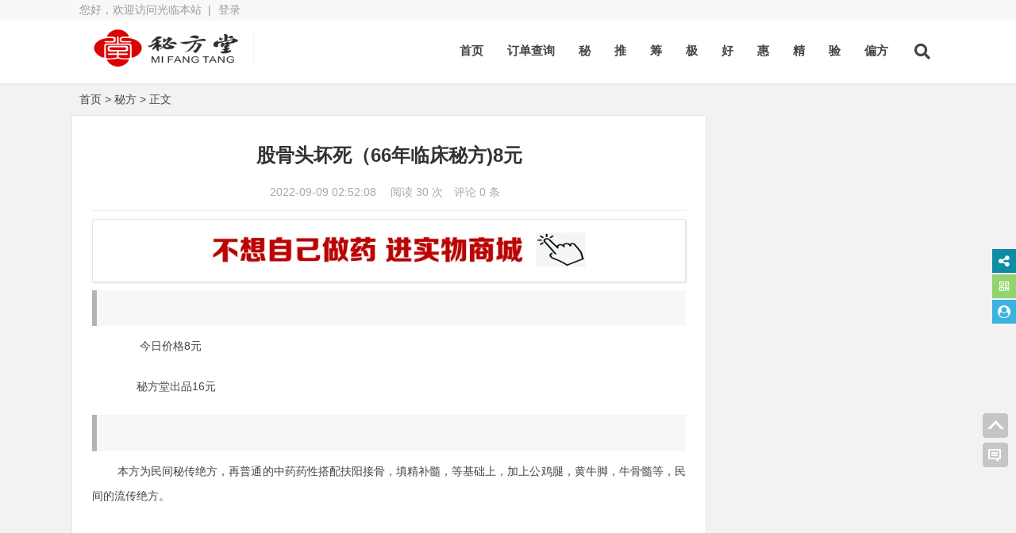

--- FILE ---
content_type: text/html; charset=utf-8
request_url: http://www.mift8.com/post/105.html
body_size: 6878
content:
<!DOCTYPE html><html lang="zh-CN"><head><link rel="dns-prefetch" href="//pf.mift8.com"><link rel="dns-prefetch" href="//7.mift8.com"><link rel="dns-prefetch" href="//tieba.baidu.com"><link rel="dns-prefetch" href="//bdimg.share.baidu.com"><link rel="dns-prefetch" href="//hm.baidu.com"><meta charset=UTF-8><meta http-equiv="X-UA-Compatible" content="IE=edge,chrome=1"><meta name=viewport content="width=device-width, initial-scale=1.0, maximum-scale=1.0, user-scalable=0"><title>股骨头坏死（66年临床秘方)8元-秘方-秘方堂</title><meta name=keywords content="秘方堂"><meta name=description content="&nbsp;&nbsp;&nbsp;&nbsp;&nbsp;&nbsp;&nbsp;今日价格8米&nbsp;&nbsp;&nbsp;&nbsp;&nbsp;&nbsp;无水印版16米&nbsp;本方为民间秘传绝方，再普通的中药药性搭配扶阳接骨，填精补髓，等基础上，加上公..."><meta name=author content="秘方堂"><!--[if lt IE 9]><script src=//www.mift8.com/zb_users/theme/ytecn_nana/script/html5-css3.js></script><![endif]--><link rel="stylesheet" rev="stylesheet" href="//www.mift8.com/zb_users/theme/ytecn_nana/style/style.css" type=text/css media="all" ><script src=//www.mift8.com/zb_system/script/jquery-2.2.4.min.js></script><script src=//www.mift8.com/zb_system/script/zblogphp.js></script><script src=//www.mift8.com/zb_system/script/c_html_js_add.php></script><script src=//www.mift8.com/zb_users/theme/ytecn_nana/script/custom.js type=text/javascript></script><script src=//www.mift8.com/zb_users/theme/ytecn_nana/script/slides.js type=text/javascript></script><script src=//www.mift8.com/zb_users/theme/ytecn_nana/script/stickySidebar.js type=text/javascript></script><script src=//www.mift8.com/zb_users/theme/ytecn_nana/script/script.js type=text/javascript></script><script src=//www.mift8.com/zb_users/theme/ytecn_nana/script/scrollmonitor.js type=text/javascript></script><!--[if IE]><div class="tixing"><strong>温馨提示：感谢您访问本站，经检测您使用的浏览器为IE浏览器，为了获得更好的浏览体验，请使用Chrome、Firefox或其他浏览器。</strong></div><![endif]--><link rel="stylesheet" id="font-awesome-four-css" href="//www.mift8.com/zb_users/theme/ytecn_nana/fonts/fontawesome-all.css" type='text/css' media='all' ><style type=text/css></style><link href="//cdn.staticfile.org/font-awesome/4.7.0/css/font-awesome.min.css" type=text/css rel=stylesheet><style>.dibunav_pro{display: none;} @media screen and (max-width:1000px) {body{padding-bottom:56px;}.dibunav_pro{background:#fafafa;padding:7px 0 2px 0;width:100%;position:fixed;left:0;bottom:0;display:block;z-index:100;border-top:1px solid #dddddd;}.dibunav_pro ul{display:flex;}.dibunav_pro ul li{flex:1;text-align:center;list-style-type:none;margin:0px;padding:0px;}.dibunav_pro ul li span{display:block;color:#333;font-size:14px;line-height:20px;}.dibunav_pro a{color:#000;text-decoration:none;}.dibunav_pro *{padding:0;margin:0;list-style:none;font-weight:normal;}.dibunav_pro ul li i.fa{font-size:1.8em;}}</style><link rel="stylesheet" href="//www.mift8.com/zb_users/plugin/xc_buys/style/style.css?r=1729051310"><link rel="stylesheet" href="//www.mift8.com/zb_users/plugin/xc_report/style/style.css?r=20260128162850" type=text/css media="all"><link href="//www.mift8.com/zb_users/plugin/MultiTools/css/main.css?v=1.4.1" rel="stylesheet"><script type=text/javascript src=//www.mift8.com/zb_users/plugin/ybs_paid_reading/DPFjs/build/pdf.js></script><script type=text/javascript src=//www.mift8.com/zb_users/plugin/ybs_paid_reading/DPFjs/build/pdf.worker.js></script><link href="//www.mift8.com/zb_users/plugin/ybs_paid_reading/scriptandstyle/paidreadalipay.css" type=text/css rel=stylesheet><script type=text/javascript src=//www.mift8.com/zb_users/plugin/ybs_paid_reading/scriptandstyle/jquery.qrcode.min.js></script><script type=text/javascript src=//www.mift8.com/zb_users/plugin/ybs_paid_reading/scriptandstyle/paidreadalipay.js></script><script type=text/javascript src=//www.mift8.com/zb_users/plugin/ybs_paid_reading/scriptandstyle/ariticle_setting.js></script><script src=//www.mift8.com/zb_users/plugin/ybs_paid_reading/node_modules/jszip/dist/jszip.min.js></script><script src=//www.mift8.com/zb_users/plugin/ybs_paid_reading/node_modules/docx-preview/dist/docx-preview.js></script><style>.page_speeder_318168657{ white-space: normal } .page_speeder_2144161175{ font-size: medium;white-space: normal } .page_speeder_1151761602{ font-family: 微软雅黑;font-size: 14px } .page_speeder_2068239479{ font-family:微软雅黑 } .page_speeder_226998991{ font-family:Arial } .page_speeder_800246772{ font-family: 微软雅黑;font-size: 21px } .page_speeder_853016479{ display: none; } .page_speeder_1884726171{ text-align:center; } .page_speeder_394536769{ text-align: center; } p.page_speeder_394536769{ text-align: center !important; }</style></head><body class="article"><div id="page" class="hfeed site"><header id="masthead" class="site-header"><nav id="top-header"><div class="top-nav"><div id="user-profile">您好，欢迎访问光临本站  | <a href="//www.mift8.com/login.html" target="_blank">登录</a></div><div class="menu-youshangjiao-container"><ul id="menu-youshangjiao" class="top-menu"></ul></div></div></nav><div id="menu-box"><div id="top-menu"><div class="logo-site"><div class="site-title"><a href="//www.mift8.com/" title="秘方堂-股骨头坏死（66年临床秘方)8元"><img src=//www.mift8.com/zb_users/upload/2022/11/20221108110607166787676792343.png width=220 height=50 alt="秘方堂-股骨头坏死（66年临床秘方)8元" title="秘方堂-股骨头坏死（66年临床秘方)8元" ><span>秘方堂</span></a></div></div><span class="nav-search"><i class="fas fa-search"></i></span><div id="site-nav-wrap"><div id="sidr-close"><a href="#sidr-close" class="toggle-sidr-close">X</a></div><nav id="site-nav" class="main-nav"><a href="#sidr-main" id="navigation-toggle" class="bars"><i class="fas fa-bars"></i></a><div id="divNavBar-main"><ul id="menu-main" class="down-menu nav-menu"><li class="navbar-item"><a href="//www.mift8.com/" title="">首页</a></li><li class="navbar-item"><a href="//www.mift8.com/buys_query.html" title="订单查询">订单查询</a></li><li id="navbar-tag-1"><a href="//www.mift8.com/tags-1.html">秘</a></li><li id="navbar-tag-2"><a href="//www.mift8.com/tags-2.html">推</a></li><li id="navbar-tag-3"><a href="//www.mift8.com/tags-3.html">筹</a></li><li id="navbar-tag-4"><a href="//www.mift8.com/tags-4.html">极</a></li><li id="navbar-tag-5"><a href="//www.mift8.com/tags-5.html">好</a></li><li id="navbar-tag-6"><a href="//www.mift8.com/tags-6.html">惠</a></li><li id="navbar-tag-7"><a href="//www.mift8.com/tags-7.html">精</a></li><li id="navbar-tag-8"><a href="//www.mift8.com/tags-8.html">验</a></li><li id="navbar-category-3"><a href="https://pf.mift8.com/">偏方</a></li></ul></div></nav></div></div></div></header><div id="main-search"><div id="searchbar"><form id="searchform" name=search method="post" action="//www.mift8.com/zb_system/cmd.php?act=search"><input type=text name=q placeholder="输入搜索内容"><button type=submit id="searchsubmit">搜索</button></form></div><div id="sstags" class="plxiaoshi"><ul id="alert_box_tags"><li class="alert_box_tags_item"><a href="//www.mift8.com/tags-7.html" title="154个话题" target="_blank" rel="nofollow">精</a></li><li class="alert_box_tags_item"><a href="//www.mift8.com/tags-2.html" title="90个话题" target="_blank" rel="nofollow">推</a></li><li class="alert_box_tags_item"><a href="//www.mift8.com/tags-3.html" title="29个话题" target="_blank" rel="nofollow">筹</a></li><li class="alert_box_tags_item"><a href="//www.mift8.com/tags-5.html" title="20个话题" target="_blank" rel="nofollow">好</a></li><li class="alert_box_tags_item"><a href="//www.mift8.com/tags-8.html" title="17个话题" target="_blank" rel="nofollow">验</a></li><li class="alert_box_tags_item"><a href="//www.mift8.com/tags-6.html" title="12个话题" target="_blank" rel="nofollow">惠</a></li><li class="alert_box_tags_item"><a href="//www.mift8.com/tags-1.html" title="11个话题" target="_blank" rel="nofollow">秘</a></li><li class="alert_box_tags_item"><a href="//www.mift8.com/tags-4.html" title="11个话题" target="_blank" rel="nofollow">极</a></li><div class="clear"></div></ul><ul id="alert_box_more"><li class="alert_box_more_left"></li><p class="alert_box_more_main"><a href="" target="_blank">查看更多热门标签</a></p><li class="alert_box_more_right"></li></ul></div><div class="clear"></div></div><nav class="breadcrumb"><a title="返回首页" href="//www.mift8.com/">首页</a>&nbsp;&gt;&nbsp;<a href="//www.mift8.com/category-1.html" target="_blank">秘方</a>&nbsp;&gt;&nbsp;正文</nav><div id="content" class="site-content"><div class="clear"></div><div id="primary" class="content-area"><main id="main" class="site-main" role="main"><article id="post-105" class="post-105 post type-post status-publish format-standard hentry category-中医秘方"><header class="entry-header"><h1 class="entry-title">股骨头坏死（66年临床秘方)8元</h1><div class="single_info"><span class="date">2022-09-09 02:52:08&nbsp;</span><span class="views"> 阅读 30 次 </span><span class="comment">评论 0 条</span></div></header><div id="abcbt" class="abc-pc abc-site"><div align=center><a href="http://7.mift8.com/" target="_blank"><img src="//www.mift8.com/zb_users/upload/2024/04/20240429025218171433033832904.jpg" width=728 height=70 ></a></div></div><div class="entry-content"><div class="single-content"><h2 class="page_speeder_318168657"><br></h2><p class="page_speeder_2144161175"><span class="page_speeder_1151761602">&nbsp;&nbsp;&nbsp;&nbsp;&nbsp;&nbsp;&nbsp;<span class="page_speeder_2068239479">今日价格</span><span class="page_speeder_226998991">8</span><span class="page_speeder_2068239479">元</span></span></p><p class="page_speeder_2144161175"><span class="page_speeder_1151761602">&nbsp;&nbsp;&nbsp;&nbsp;&nbsp;&nbsp;<span class="page_speeder_2068239479">秘方堂出品</span><span class="page_speeder_226998991">16</span><span class="page_speeder_2068239479">元</span></span></p><h2 class="page_speeder_318168657"><strong><span class="page_speeder_800246772">&nbsp;</span></strong></h2><p class="page_speeder_2144161175"><span class="page_speeder_1151761602"><span class="page_speeder_2068239479">本方为民间秘传绝方，再普通的中药药性搭配扶阳接骨，填精补髓，等基础上，加上公鸡腿，黄牛脚，牛骨髓等，民间的流传绝方。</span></span></p><p class="page_speeder_2144161175"><span class="page_speeder_1151761602">&nbsp;</span></p><p class="page_speeder_2144161175"><span class="page_speeder_1151761602"><span class="page_speeder_2068239479">其配药价格便宜，效果神奇，</span><span class="page_speeder_226998991">100</span><span class="page_speeder_2068239479">日可拍片检查。</span></span></p><p class="page_speeder_2144161175"><span class="page_speeder_1151761602">&nbsp;</span></p><p class="page_speeder_2144161175"><span class="page_speeder_1151761602"><span class="page_speeder_2068239479">秘方堂审定此方为验方：利用中医药性论，取象论，阴阳论等，为民间绝方。有兴趣的可以参考学习。</span></span></p><p><br></p><div id="xc_buys_cache" data-id="105"></div><div id="mochu_us_post_article" class="page_speeder_853016479" data-id="105"></div><div id="mochu_us_post_shoucang" data-id="105"></div><div class="xc_report_reportdiv"><span class="xc_report_reportbut" onclick="xc_report_reportbut(105)"></span></div></div><div class="clear"></div><div class="single_banquan"><strong>本文地址：</strong><a href="//www.mift8.com/post/105.html" title="股骨头坏死（66年临床秘方)8元" target="_blank">http://www.mift8.com/post/105.html</a><br ><strong>免责声明：</strong>本文为原创文章，版权归&nbsp;<a href="//www.mift8.com/author-1.html" target="_blank">秘方堂</a>&nbsp;所有，欢迎分享本文，转载请保留出处！</div><div class="clear"></div><div class="social-main"><div class="bdsharebuttonbox"><span class="s-txt">分享：</span><a href="#" class="bds_tsina" data-cmd="tsina" title="分享到新浪微博"></a><a href="#" class="bds_qzone" data-cmd="qzone" title="分享到QQ空间"></a><a href="#" class="bds_weixin" data-cmd="weixin" title="分享到微信"></a><a href="#" class="bds_douban" data-cmd="douban" title="分享到豆瓣网"></a><a href="#" class="bds_ty" data-cmd="ty" title="分享到天涯社区"></a><a href="#" class="bds_more" data-cmd="more"></a></div><div class="clear"></div></div><div class="clear"></div><div class="post-navigation"><div class="post-previous"><a href="//www.mift8.com/post/104.html" rel="prev"><span>PREVIOUS:</span>抗疲劳茶补气养生茶5.8元</a></div><div class="post-next"><a href="//www.mift8.com/post/106.html" rel="next"><span>NEXT:</span>接骨两套绝方18.8元</a></div></div><nav class="nav-single-c"><nav class="navigation post-navigation" role="navigation"><h2 class="screen-reader-text">文章导航</h2><div class="nav-links"><div class="nav-previous"><a href="//www.mift8.com/post/104.html" rel="prev"><span class="meta-nav-r" aria-hidden="true"><i class="fas fa-angle-left"></i></span></a></div><div class="nav-next"><a href="//www.mift8.com/post/106.html" rel="next"><span class="meta-nav-l" aria-hidden="true"><i class="fas fa-angle-right"></i></span></a></div></div></nav></nav></div></article><div id="abcxg" class="abc-pc abc-site"><p>温馨提示:秘方是来源相关培训班和其他店家，</p><p>我们只负责众筹，如需验证疗效，请在当地正规</p><p>医师指导下使用，内部秘方，严禁外传。</p><p> 资源源于网络，如有侵权请联系我们删除。</p></div><div class="tab-site"><div id="layout-tab"><div class="tit"><span class="name">相关文章</span><span class="plxiaoshi"><span class="keyword">关键词：</span></span></div><ul class="tab-bd"><li><span class="post_spliter">•</span><a href="//www.mift8.com/post/659.html">民间奇方骨病药熨散12.8元</a></li><li><span class="post_spliter">•</span><a href="//www.mift8.com/post/658.html">高氏神效化瘀通16.8元</a></li><li><span class="post_spliter">•</span><a href="//www.mift8.com/post/657.html">六味风湿拔毒膏18.8元</a></li><li><span class="post_spliter">•</span><a href="//www.mift8.com/post/656.html">霸王血管清理散秘方16.8元</a></li><li><span class="post_spliter">•</span><a href="//www.mift8.com/post/655.html">局部减肥一抹灵 (纯中药物提取)12.8元</a></li><li><span class="post_spliter">•</span><a href="//www.mift8.com/post/650.html">各种痛症速愈根治散内服神方12.8</a></li><li><span class="post_spliter">•</span><a href="//www.mift8.com/post/646.html">仙草动力茶（精品）12.8元</a></li><li><span class="post_spliter">•</span><a href="//www.mift8.com/post/645.html">云南黄家医圈中医肿瘤医院协定处方 肝病方6.8元</a></li></ul></div></div><div class="clear"></div><p class="no-comments">评论已关闭！</p></main></div><div id="sidebar" class="widget-area"></div></div><div class="clear"></div><div id="footer"><div class="foot"><div class="ps"><div class="p p2"><div class="p-content"><p class="t2">站点相关</p><ul></ul></div><div class="clear"></div><div class="site-info"><p class="page_speeder_1884726171"> 秘方堂 2022  <a href="//www.mift8.com/zb_system/login.php">登录 </a>  <a href="//www.mift8.com/sitemap/map.html" target="_blank">htm地图</a>  <a href="//www.mift8.com/sitemap/map.xml" target="_blank"> xml地图 </a>  <a href="http://pf.mift8.com">偏方网</a>  <a href="//www.mift8.com/sitemap/map.txt">txt地图</a></p><p class="page_speeder_394536769"> 温馨提示:秘方是来源相关培训班和其他店家，</p><p class="page_speeder_394536769"> 我们只负责众筹，如需验证疗效，请在当地正规</p><p class="page_speeder_394536769"> 医师指导下使用，内部秘方，严禁外传。</p><p class="page_speeder_394536769"> 如侵权你的权益请联系我们删除</p><span class="footer-tag">&nbsp; | &nbsp; Theme by zbpNana&nbsp; | &nbsp; Powered by Z-BlogPHP</span></div></div><div class="p p3"><div class="p-content"><p class="t2">欢迎您关注我们</p><div class="qcode clearfix"><div class="img-container"><img alt="公众号二维码" src=//www.mift8.com/zb_users/upload/2022/11/20221108111241166787716150355.jpg></div><div class="link-container"><a href="https://tieba.baidu.com/f?kw=%E7%A7%98%E6%96%B9%E5%A0%82&ie=utf-8" target="_blank">我的百度贴吧</a></div></div></div></div></div></div></div><div class="tools"><a class="tools_top" title="返回顶部"></a><a class="tools_comments" title="发表评论"></a></div><script> window._bd_share_config = { "common": {"bdSnsKey": {},"bdText": "","bdMini": "2","bdMiniList": false,"bdPic": "","bdStyle": "1","bdSize": "32"}, "share": {} }; with(document) 0[(getElementsByTagName('head')[0] || body).appendChild(createElement('script')).src = 'http://bdimg.share.baidu.com/static/api/js/share.js?v=89860593.js?cdnversion=' + ~(-new Date() / 36e5)];</script><script src=//www.mift8.com/zb_users/theme/ytecn_nana/script/superfish.js type=text/javascript></script><script>var _hmt = _hmt || [];(function() { var hm = document.createElement("script"); hm.src = "https://hm.baidu.com/hm.js?3a5e00f421c7b82a6ae2c53c77720d29"; var s = document.getElementsByTagName("script")[0]; s.parentNode.insertBefore(hm, s);})();</script><div class="dibunav_pro"><ul><li><a target="_blank" href="http://7.mift8.com/"><span><i class="fa fa-home"></i></span><span>商城</span></a></li><li><a target="_blank" href="//www.mift8.com/login.html"><span><i class="fa fa-user-circle-o"></i></span><span>我的</span></a></li><li><a target="_blank" href="//www.mift8.com/post/297.html"><span><i class="fa fa-coffee"></i></span><span>教程</span></a></li><li><a rel="nofollow" target="_blank" href="//www.mift8.com/buys_query.html"><span><i class="fa fa-search-plus "></i></span><span>订单查询</span></a></li><li><a target="_blank" href="//www.mift8.com/search.php?q="><span><i class="fa fa-search"></i></span><span>搜索</span></a></li></ul></div><script src=//www.mift8.com/zb_users/plugin/xc_buys/style/layer.js></script><script src=//www.mift8.com/zb_users/plugin/xc_buys/style/xc_buys.js?r=1729051310></script><script src=//www.mift8.com/zb_users/plugin/mochu_us/layer/layer.js></script><script src=//www.mift8.com/zb_users/plugin/mochu_us/style/mochu_us.js?r=20251015004537></script><link rel="stylesheet" href="//www.mift8.com/zb_users/plugin/mochu_us/style/mochu_us.css?r=20251015004537" ><script src=//www.mift8.com/zb_users/plugin/xc_report/script/script.js?r=20260128162850 type=text/javascript></script><style>.mt-fix-ico a{background:#D94240;}.mt-fix-ico.stretch{margin-left:650px;}.mt-fix-ico.stretch a{color:#D94240;}.mt-fix-ico.normal a:nth-child(1){background:#0E8CA5}.stretch a:nth-child(1) *{color:#0E8CA5}.stretch a:nth-child(1):hover{background-color:#0E8CA5}.mt-fix-ico.normal a:nth-child(2){background:#93d46f}.stretch a:nth-child(2) *{color:#93d46f}.stretch a:nth-child(2):hover{background-color:#93d46f}.mt-fix-ico.normal a:nth-child(3){background:#3AB3DF}.stretch a:nth-child(3) *{color:#3AB3DF}.stretch a:nth-child(3):hover{background-color:#3AB3DF}.mt-fix-ico.normal a:nth-child(4){background:#b4a078}.stretch a:nth-child(4) *{color:#b4a078}.stretch a:nth-child(4):hover{background-color:#b4a078}.mt-fix-ico.normal a:nth-child(5){background:#FDB12A}.stretch a:nth-child(5) *{color:#FDB12A}.stretch a:nth-child(5):hover{background-color:#FDB12A}.mt-fix-ico.normal a:nth-child(6){background:#7a6e6e}.stretch a:nth-child(6) *{color:#7a6e6e}.stretch a:nth-child(6):hover{background-color:#7a6e6e}.mt-fix-ico.normal a:nth-child(7){background:#06C1AE}.stretch a:nth-child(7) *{color:#06C1AE}.stretch a:nth-child(7):hover{background-color:#06C1AE}.mt-fix-ico.normal a:nth-child(8){background:#315E8C}.stretch a:nth-child(8) *{color:#315E8C}.stretch a:nth-child(8):hover{background-color:#315E8C}.mt-fix-ico.normal a:nth-child(9){background:#83c44e}.stretch a:nth-child(9) *{color:#83c44e}.stretch a:nth-child(9):hover{background-color:#83c44e}</style><link href="//www.mift8.com/zb_users/plugin/MultiTools/css/font-awesome.min.css?v=4.7" rel="stylesheet"><link href="//www.mift8.com/zb_users/plugin/MultiTools/css/share.min.css" rel="stylesheet"><script src=//www.mift8.com/zb_users/plugin/MultiTools/js/jquery.share.min.js></script><div class="mt-icon-wrap"><div class="mt-fix-ico normal msize30"><a href="#" class="mti2 i-share" data-name="share"><i class="fa fa-share-alt"></i><span>分享网页</span></a><a href="#" class="mti5 i-mbscan" data-name="mbscan"><i class="fa fa-qrcode"></i><span>手机扫码</span></a><a href="//www.mift8.com/?login" target="_blank"><i class="fa fa-user-circle"></i><span>用户中心</span></a></div></div><div class="mt-main-wrap"><div class="mt-fix-box"><div class="c-box c-share"><div class="social-share" data-disabled="diandian"></div>[<span class="copier">复制本页网址</span>]<input type=text class="pageurl"></div><div class="c-box c-mbscan"><img src=//www.mift8.com/jpg/9e65b1a30e43dace5f57fa9d95ecaa3.png></div></div></div><script src=//www.mift8.com/zb_users/plugin/MultiTools/js/main.js?v=1.4.2></script></div></body></html><!--61.49 ms , 15 queries , 7632kb memory , 0 error-->

--- FILE ---
content_type: text/html; charset=utf-8
request_url: http://www.mift8.com/zb_users/plugin/xc_buys/ajax.php?act=cachehtml&artid=105
body_size: 613
content:
{"code":0,"html":"<div class=\"xc_buys_article xc_buys_article_buysdiv\"><table width=\"100%\" border=\"1\" bordercolor=\"#000000\">\r\n    <tbody>\r\n\r\n        <tr class=\"firstRow\">\r\n<p>\r\n    <a href=\"http:\/\/www.mift8.com\/post\/22.html\" target=\"_self\"><img src=\"http:\/\/www.mift8.com\/zb_users\/upload\/2023\/10\/20231012011041169704424198362.jpg\" alt=\"2121.jpg\"\/><\/a>\r\n<\/p>\r\n            <td width=\"50%\" bgcolor=\"#FFCCFF\">\r\n                <h2>\r\n                    <span style=\"color:#FF0000\">\u6e38\u5ba2\u8d2d\u4e70<\/span>\r\n                <\/h2>\r\n            <\/td>\r\n            <td width=\"50%\" bgcolor=\"#FFCCFF\">\r\n                <h2>\r\n                    <span style=\"color:#FF0000\"><a href=\"javascript:;\" rel=\"external nofollow\" class=\"xc_buys_buybutton\" data-aid=\"105\">\u7acb\u5373\u652f\u4ed8<\/a>8 \u5143<\/span>\r\n                <\/h2>\r\n            <\/td>\r\n        <\/tr>\r\n        <tr>\r\n            <td colspan=\"2\">\r\n                <p>\r\n                    <img src=\"https:\/\/mift8.com\/jpg\/123.jpg\" class=\"loadingclass\"\/>\r\n                <\/p>\r\n                <p>\r\n                    <img src=\"https:\/\/mift8.com\/jpg\/122.jpg\" style=\"white-space: normal;\" class=\"loadingclass\"\/>\r\n                <\/p>\r\n            <\/td>\r\n        <\/tr>\r\n    <\/tbody>\r\n<\/table><\/div>"}

--- FILE ---
content_type: text/html; charset=utf-8
request_url: http://www.mift8.com/zb_users/plugin/mochu_us/function_user.php?act=article_cache
body_size: 451
content:
{"hide":"<div class=\"mochu_us_artziyuan\"> <div class=\"mochu_us_hidediv\"> <div> <p class=\"mochu_us_hidediv_tipps\">\u4ed8\u8d39\u8d44\u6e90<\/p><p>\u552e\u4ef7<span><strong>80<\/strong>\u79ef\u5206<\/span>\uff0c\u4f1a\u5458\u53ef\u4eab\u53d7\u4f18\u60e0!<a rel=\"nofollow\" target=\"_blank\" href=\"http:\/\/www.mift8.com\/Ucenter#\/Vip\">\u5347\u7ea7\u4f1a\u5458<\/a><a href=\"javascript:;\" onclick=\"mochu_us_arthides(105)\" >\u7acb\u5373\u8d2d\u4e70<\/a><\/p><\/div><\/div><\/div>","buts":"<div class=\"mochu_us_shoucang\"><button type=\"button\" class=\"mochu-us-coll mochu-us-colluser \"  date-acid=105 >\u6536\u85cf | 4<\/button><button type=\"button\" class=\"mochu-us-colluser\" onclick=\"xc_report_reportbut(105)\" >*\u672c\u5e16\u62a5\u9519*<\/button><\/div>","code":0}

--- FILE ---
content_type: text/css
request_url: http://www.mift8.com/zb_users/plugin/ybs_paid_reading/scriptandstyle/paidreadalipay.css
body_size: 3583
content:
#containerarticle, #containerarticle-part {
    min-height: 600px;
}


#containerarticle section, #containerarticle-part section {
    width: 100% !important; 
    box-sizing: border-box;
    padding: 30px!important;
}

#containerarticle article, #containerarticle-part article {
    max-width: 100%;  
    box-sizing: border-box;
    padding: 10px!important;
}

#containerarticle article p, #containerarticle-part article p{
    min-height: 28pt !important; 
    line-height: 28pt !important;
}

/* #containerarticle .docx-wrapper, #containerarticle-part .docx-wrapper{
    padding: 10px !important;
} */

/* PDF预览 */
#viewerContainer-part {
    width: 100%;
   max-width: 100%;
    margin: 0 auto;
    overflow-x: auto;
    overflow-y: hidden;
    padding: 20px 0;
    -webkit-overflow-scrolling: touch;
    user-select: none;
    cursor: grab;
    scrollbar-width: none; 
    -ms-overflow-style: none;
}

#viewerContainer-part::-webkit-scrollbar {
    display: none;
}

#viewerContainer {
    width: 100%;
    max-width: 100%;
    margin: 0 auto;
    overflow-x: auto;
    overflow-y: hidden;
    padding: 20px 0;
    -webkit-overflow-scrolling: touch;
    user-select: none;
    cursor: grab;
    scrollbar-width: none;
    -ms-overflow-style: none;
}

#viewerContainer::-webkit-scrollbar {
    display: none;
}
    
#viewer {
    display: flex;
    flex-direction: column;
    align-items: flex-start;
    padding: 0;
    width: auto;
    gap: 12px;
}
 
#viewer canvas {
    border-top: 1px solid #e0e0e0;
    border-bottom: 1px solid #e0e0e0;
    border-left: none;
    border-right: none;
    /* border-radius: 8px; */
    box-shadow: 0 4px 6px rgba(0, 0, 0, 0.05);
    background: #f8f9fa;
    transition: transform 0.2s ease;
    flex-shrink: 0;
    max-width: 120%;
}
 

 
/* 移动端适配优化 */
@media (max-width: 768px) {
    #viewerContainer {
        padding: 10px 0;
        margin: 0 10px;
    }
    
    #viewer {
        padding: 0;
        gap: 10px;
    }
 
    #viewer canvas {
        /* border-radius: 6px; */
        box-shadow: 0 2px 4px rgba(0, 0, 0, 0.05);
        border-top: 1px solid #e0e0e0;
        border-bottom: 1px solid #e0e0e0;
        border-left: none;
        border-right: none;
        max-width: 250%;
        
    }
}
 
@media (max-width: 485px) {
    #viewerContainer {
        margin: 0 5px;
    }
    
    #viewer canvas {
        border-radius: 4px;
    }
}
 
/* 加载状态指示器 */
.loadingIndicator {
    position: fixed;
    top: 50%;
    left: 50%;
    transform: translate(-50%, -50%);
    padding: 15px 30px;
    background: rgba(0,0,0,0.8);
    color: white;
    border-radius: 20px;
    z-index: 9999;
    display: none;
}
 
/* 错误提示样式 */
.errorWrapper {
    background: #ffe6e6;
    border: 1px solid #ffb3b3;
    padding: 20px;
    margin: 20px auto;
    max-width: 800px;
    border-radius: 8px;
    text-align: center;
}

/* 新的 */
.viewtop {
	background: #fff;
	position: relative;
	z-index: 1;
	height: 228px;
	box-shadow: 0 3px 5px rgba(0, 0, 0, .02);
	margin: 0 0 20px
}

.viewtop .docinfobox {
	padding: 30px 20px 20px 205px;
	box-sizing: border-box
}

.viewtop .docinfobox h2 {
	font-size: 24px;
	font-weight: 800;
	overflow: hidden;
	text-overflow: ellipsis;
	white-space: nowrap
}

.viewtop .docinfobox .docsummary {
	margin-top: 10px;
	color: #666;
	font-size: 13px
}

span.divider {
	content: "";
	display: inline-block;
	margin: 2px 10px 0;
	width: 1px;
	height: 14px;
	background: #ececec
}

.viewtop .left_cover {
	padding: 5px;
	position: absolute;
	left: 40px;
	-webkit-box-sizing: border-box;
	box-sizing: border-box;
	width: 126px;
	height: 170px;
	border: 1px solid #e8e8e8
} 

.viewtop .left_cover img {
	width: 100%;
	height: 100%;
	object-fit: cover;
}

.viewtop .price {
	font-size: 14px;
	color: #666
}

.mt10 { margin-top:15px !important;}
.f12 { font-size: 12px !important}

.viewtop .f-num {
	font-size: 20px;
	font-style: normal;
    color: #009688!important;
    white-space: nowrap; /* 阻止换行 */  
    overflow: hidden; /* 隐藏溢出内容 */  
    text-overflow: ellipsis; /* 在溢出时显示省略号 */
}

.downbtnbox .downbtn {
	color: #fff;
	padding: 2px 30px;
	margin-right: 15px;
	height: 35px;
	line-height: 35px;
	font-size: 16px;
	border-radius: 30px;
	background: #009688!important;
	display: inline-block;
	text-align: center;
	border: 0 solid #eee; 
    cursor: pointer
}

.icomarker {
	position: absolute;
	top: 0;
	right: 0;
	z-index: 10;
	padding: 0 4px;
	background-color: #009688!important;
	border-radius: 5px 0 5px 0;
	font-size: 12px;
	line-height: 18px;
	color: #fff
}

/* @media (min-width: 1024px) 
 {
    #containerarticle article{
        width: 100%;
    } 
} */

/* 响应式设计调整 */  
@media (max-width: 768px) {  
    .viewtop .docinfobox {  
        padding: 20px;  
        padding-left: 140px; /* 减少左内边距以适应小屏幕 */  
    }  
  
    .viewtop .left_cover {  
        left: 20px; /* 调整位置以适应小屏幕 */  
        width: 100px; /* 减小宽度 */  
        height: 130px; /* 减小高度 */  
    }  
  
    .downbtnbox .downbtn {  
        font-size: 14px; /* 减小字体大小 */  
        padding: 5px 20px; /* 减小内边距 */  
        height: 30px; /* 减小高度 */  
        line-height: 30px; /* 调整行高 */  
    }

    #containerarticle section, #containerarticle-part section {
        width: 100% !important; 
        box-sizing: border-box;
        padding: 5px !important;
    }
    
    #containerarticle article, #containerarticle-part article {
        max-width: 100%;  
        box-sizing: border-box;
        padding: 5px !important;
    }
    
    #containerarticle article p, #containerarticle-part article p{
        min-height: 28pt !important; 
        line-height: 28pt !important;
    }
}  
  
@media (max-width: 485px) {  
    .viewtop .docinfobox {  
        padding: 15px;  
        padding-left: 110px; /* 进一步减少左内边距 */  
    }  
  
    .viewtop .left_cover {  
        left: 10px; /* 进一步调整位置 */  
        width: 80px; /* 进一步减小宽度 */  
        height: 100px; /* 进一步减小高度 */  
    }  
  
    .downbtnbox .downbtn {  
        font-size: 12px; /* 进一步减小字体大小 */  
        padding: 5px 5px; /* 进一步减小内边距 */  
        height: 25px; /* 进一步减小高度 */  
        line-height: 25px; /* 进一步调整行高 */  
    }

    .viewtop .f-num {
        font-size: 15px;
        font-style: normal;
        color: #009688!important;
        white-space: nowrap; /* 阻止换行 */  
        overflow: hidden; /* 隐藏溢出内容 */  
        text-overflow: ellipsis; /* 在溢出时显示省略号 */
    }

    #containerarticle section, #containerarticle-part section {
        width: 100% !important; 
        box-sizing: border-box;
        padding: 5px!important;
    }
    
    #containerarticle article, #containerarticle-part article {
        max-width: 100%;  
        box-sizing: border-box;
        padding: 5px!important;
    }
    
    #containerarticle article p, #containerarticle-part article p{
        min-height: 28pt !important; 
        line-height: 28pt !important;
    }
}


/* 旧的 */
/* .ybspaidreading-frames{
    display: block; 
    overflow: hidden;  
    align-items: center;
    justify-content: space-between;
    padding: 10px !important;  
    margin: 10px 0 !important;  
    background-color: #f8fafc;  
    border: 1px solid #e6ecf2;  
    border-radius: 5px;  
    line-height: 100% !important;  
    box-shadow: 0 0 1px #ddd;  
    clear: both; 
}

.download-info {  
    text-align: left; 
    margin: 0 0 10px 0;
    font-size: 13px;
}

.ybspaidreading-frames::after {
    clear: both;  
    display: table;  
    content: " ";
} */

/* .ybspaidreading-wordimage{
    display: inline-block !important;  
    height: 45px;  
    width: 45px;  
    line-height: 45px !important;  
    margin: 0 10px 0 0 !important;  
    background-repeat: no-repeat;  
    background-position: top center;  
    background-size: contain; 
    background-image: url(./word.png);
    border-radius: 3px;  
    border: 0;  
    padding: 0;
}

.ybspaidreading-prompt{
    display: inline-block !important;  
    overflow: hidden;  
    width: calc(100% - 50px - 150px);  
    margin: 0 !important;
    height: 45px;  
    line-height: 45px !important;
    color: rgb(27, 100, 145);
    font-size: 20px;
}

.download-link {
    display: inline-block !important;  
    border: 0;  
    padding: 0 25px !important;  
    font-size: 13px !important;  
    background-color: #1296db;  
    color: #fff !important;  
    cursor: pointer;  
    height: 35px !important;  
    line-height: 35px !important;  
    border-radius: 5px;  
    margin: 0 !important;  
    user-select: none;
}

.download-links {
    display: inline-block !important;  
    border: 0;  
    padding: 0 25px !important;  
    font-size: 13px !important;  
    background-color: #1296db;  
    color: #fff !important;  
    cursor: pointer;  
    height: 35px !important;  
    line-height: 35px !important;  
    border-radius: 5px;  
    margin: 0 !important;  
    user-select: none;
}


.ybspaidreading-frame{
    
    background:#fefefe;
    border:1px solid #00a0e8;
    border-radius:4px;
    padding:20px 10px;
    text-align:center;
    position:relative;
    margin: 10px;
}

.ybspaidreading-frame .notice {  
    position: absolute;  
    top: 0;  
    left: 0;  
    padding: 2px ; 
    background-color: orange;
    color: white; 
    font-weight: bold;  
    z-index: 10;
    font-size: 0.8em;
}  

.ybspaidreading-frame .payment-notice {
    margin-top: 40px;  
    margin-bottom: 10px;  
}

.ybspaidreading-frame .upgrade-notice {
    margin-top: 10px;
}

.ybspaidreading-frame .price-box {  
    display: inline-block; 
    padding: 2px 20px;
    background-color: white; 
    border: 1px solid orange; 
    border-radius: 20px;
    font-size: 13px;
}  

.ybspaidreading-frame .price-value {  
    color: orange;
    font-size: 13px;
    font-weight: bold; 
    line-height: 1.2; 
}

.ybspaidreading-frame .button-container {  
    display: flex;  
    justify-content: center;  
    align-items: center;  
    gap: 10px;
}  

.ybspaidreading-frame span{
    color:#ffffff;
    font-weight:bold;
}
#ybspaidreading-button{
    background:#00a0e8;  
    color: #fff;  
    padding: 10px;  
    cursor: pointer;  
    font-size: 14px;  
    border-radius: 4px;  
    text-align: center; 
    margin-top: 20px;
    margin-right: 20px;
    margin-left: 20px;
}
#ybspaidreading-button:hover{background:#02aefe} */

/* #ybspaidreading-upgradebutton{
    background:#25b437;  
    color: #fff;  
    padding: 10px;  
    cursor: pointer;  
    font-size: 14px;  
    border-radius: 4px;  
    text-align: center; 
    margin-top: 20px;
    margin-right: 20px;
}

#ybspaidreading-upgradebutton:hover{background:#18cf31} */


/* 支付宝样式 */
.ybspaidreading-warning{
    display:none;
    position:fixed;
    top:100px;
    left:0;
    right:0;
    z-index:9999;
    width: 180px;
    margin: 0 auto;
    background: rgba(218, 70, 70, 0.8);
    text-align: center;
    padding: 10px;
    border-radius: 4px;
    color: #fff;
    font-size:14px
}
.ybspaidreading-bodybg{
    display:none;
    background:rgb(0 0 0 / 50%);
    width:100%;
    height:100%;
    left:0;
    top:0;
    z-index:9990;
    position:fixed;
}
.ybspaidreading-alipay-wrap{
    display:none;
    width:350px;
    height:420px;
    background:#fff;
    position:fixed;
    z-index:99999;
    top:100px;
    left:0;
    right:0;
    margin:0 auto;
    border-radius:6px;
}
.ybspaidreading-alipay-wrap .ybspaidreading-alipay-content{
    position:relative;
    padding:10px;
    height:100%
}
.ybspaidreading-alipay-wrap .ybspaidreading-alipay-content .ybspaidreading-alipay-close{
    cursor:pointer;
    position:absolute;
    top:5px;
    right:5px;
    width:26px;
    height:26px;
    background-image: none;
    display: flex;
    justify-content: center; 
    align-items: center;
    color: #050505;
    font-size: 20px;
    line-height: 26px;
    text-align: center;
    border-radius: 50%;
}
.ybspaidreading-alipay-wrap .ybspaidreading-alipay-content .ybspaidreading-alipay-close::before {
    content:'×';
}
.ybspaidreading-alipay-wrap .ybspaidreading-alipay-content .ybspaidreading-alipay-ico{
    width:160px;
    height:40px;
    background:url(alipay.png) no-repeat;
    background-size:cover;
    margin:10px auto 0;
}
.ybspaidreading-alipay-wrap .ybspaidreading-alipay-content .ybspaidreading-alipay-title{
    font-weight:bold;
    font-size:24px;
    color:#000;
    text-align:center;
    padding:20px 0;
}
.ybspaidreading-alipay-wrap .ybspaidreading-alipay-content .ybspaidreading-alipay-title span{
    color:#f80303;
    padding:0 tpx;
}
.ybspaidreading-alipay-wrap .ybspaidreading-alipay-content .ybspaidreading-alipay-qrcode{
    background:#fff;
    width:200px;
    height:200px;
    border:1px solid #ccc;
    border-radius:6px;
    margin:0 auto;
    padding:10px;
}
.ybspaidreading-alipay-wrap .ybspaidreading-alipay-content .ybspaidreading-alipay-qrcode canvas{
    width:100%;
    height:100%;
}
.ybspaidreading-alipay-wrap .ybspaidreading-alipay-content .ybspaidreading-alipay-tip{
    color:#fff;
    font-size:18px;
    margin:10px auto;
    text-align:center;
}
.ybspaidreading-alipay-wrap .ybspaidreading-alipay-content .ybspaidreading-alipay-tip a{
    color:#ff0000;
    text-align:center;
    display:block;
    padding:5px 0;
}
.ybspaidreading-alipay-wrap .ybspaidreading-alipay-content .ybspaidreading-alipay-bg{
    position:absolute;
    bottom:0;
    left:0;
    right:0;
    width:100%;
    height:160px;
    background:#00a0e8;
    z-index:-1
}

--- FILE ---
content_type: application/javascript
request_url: http://www.mift8.com/zb_users/plugin/xc_report/script/script.js?r=20260128162850
body_size: 10650
content:
; !
function(e, t) {
	var i, n, a = e.xayui && xayui.define,
	o = {
		getPath: function() {
			var t = document.currentScript ? document.currentScript.src: function() {
				for (var e, t = document.scripts,
				i = t.length - 1,
				n = i; n > 0; n--) if ("interactive" === t[n].readyState) {
					e = t[n].src;
					break
				}
				return e || t[i].src
			} (),
			i = e.xayui_GLOBAL || {};
			return i.xc_report_dir || t.substring(0, t.lastIndexOf("/") + 1)
		} (),
		config: {},
		end: {},
		minIndex: 0,
		minLeft: [],
		btn: ["&#x786E;&#x5B9A;", "&#x53D6;&#x6D88;"],
		type: ["dialog", "page", "iframe", "loading", "tips"],
		getStyle: function(t, i) {
			var n = t.currentStyle ? t.currentStyle: e.getComputedStyle(t, null);
			return n[n.getPropertyValue ? "getPropertyValue": "getAttribute"](i)
		},
		link: function(t, i, n) {
			if (r.path) {
				var a = document.getElementsByTagName("head")[0],
				s = document.createElement("link");
				"string" == typeof i && (n = i);
				var l = (n || t).replace(/\.|\//g, ""),
				f = "xayuicss-" + l,
				c = "creating",
				u = 0;
				s.rel = "stylesheet",
				s.href = r.path + t,
				s.id = f,
				document.getElementById(f) || a.appendChild(s),
				"function" == typeof i && !
				function d(t) {
					var n = 100,
					a = document.getElementById(f);
					return++u > 1e4 / n ? e.console && console.error(l + ".css: Invalid") : void(1989 === parseInt(o.getStyle(a, "width")) ? (t === c && a.removeAttribute("lay-status"), a.getAttribute("lay-status") === c ? setTimeout(d, n) : i()) : (a.setAttribute("lay-status", c), setTimeout(function() {
						d(c)
					},
					n)))
				} ()
			}
		}
	},
	r = {
		v: "3.5.1",
		ie: function() {
			var t = navigator.userAgent.toLowerCase();
			return !! (e.ActiveXObject || "ActiveXObject" in e) && ((t.match(/msie\s(\d+)/) || [])[1] || "11")
		} (),
		index: e.xc_report && e.xc_report.v ? 1e5: 0,
		path: o.getPath,
		config: function(e, t) {
			return e = e || {},
			r.cache = o.config = i.extend({},
			o.config, e),
			r.path = o.config.path || r.path,
			"string" == typeof e.extend && (e.extend = [e.extend]),
			o.config.path && r.ready(),
			e.extend ? (a ? xayui.addcss("modules/xc_report/" + e.extend) : o.link("theme/" + e.extend), this) : this
		},
		
		ready: function(e) {			
		},
		
		alert: function(e, t, n) {
			var a = "function" == typeof t;
			return a && (n = t),
			r.open(i.extend({
				content: e,
				yes: n
			},
			a ? {}: t))
		},
		confirm: function(e, t, n, a) {
			var s = "function" == typeof t;
			return s && (a = n, n = t),
			r.open(i.extend({
				content: e,
				btn: o.btn,
				yes: n,
				btn2: a
			},
			s ? {}: t))
		},
		msg: function(e, n, a) {
			var s = "function" == typeof n,
			f = o.config.skin,
			c = (f ? f + " " + f + "-msg": "") || "xc_report-msg",
			u = l.anim.length - 1;
			return s && (a = n),
			r.open(i.extend({
				content: e,
				time: 3e3,
				shade: !1,
				skin: c,
				title: !1,
				closeBtn: !1,
				btn: !1,
				resize: !1,
				end: a
			},
			s && !o.config.skin ? {
				skin: c + " xc_report-hui",
				anim: u
			}: function() {
				return n = n || {},
				(n.icon === -1 || n.icon === t && !o.config.skin) && (n.skin = c + " " + (n.skin || "xc_report-hui")),
				n
			} ()))
		},
		load: function(e, t) {
			return r.open(i.extend({
				type: 3,
				icon: e || 0,
				resize: !1,
				shade: .01
			},
			t))
		},
		tips: function(e, t, n) {
			return r.open(i.extend({
				type: 4,
				content: [e, t],
				closeBtn: !1,
				time: 3e3,
				shade: !1,
				resize: !1,
				fixed: !1,
				maxWidth: 260
			},
			n))
		}
	},
	s = function(e) {
		var t = this,
		a = function() {
			t.creat()
		};
		t.index = ++r.index,
		t.config.maxWidth = i(n).width() - 30,
		t.config = i.extend({},
		t.config, o.config, e),
		document.body ? a() : setTimeout(function() {
			a()
		},
		30)
	};
	s.pt = s.prototype;
	var l = ["xc_report", ".xc_report-title", ".xc_report-main", ".xc_report-dialog", "xc_report-iframe", "xc_report-content", "xc_report-btn", "xc_report-close"];
	l.anim = ["xc_report-anim-00", "xc_report-anim-01", "xc_report-anim-02", "xc_report-anim-03", "xc_report-anim-04", "xc_report-anim-05", "xc_report-anim-06"],
	l.SHADE = "xc_report-shade",
	l.MOVE = "xc_report-move",
	s.pt.config = {
		type: 0,
		shade: .3,
		fixed: !0,
		move: l[1],
		title: "&#x4FE1;&#x606F;",
		offset: "auto",
		area: "auto",
		closeBtn: 1,
		time: 0,
		zIndex: 19891014,
		maxWidth: 360,
		anim: 0,
		isOutAnim: !0,
		minStack: !0,
		icon: -1,
		moveType: 1,
		resize: !0,
		scrollbar: !0,
		tips: 2
	},
	s.pt.vessel = function(e, t) {
		var n = this,
		a = n.index,
		r = n.config,
		s = r.zIndex + a,
		f = "object" == typeof r.title,
		c = r.maxmin && (1 === r.type || 2 === r.type),
		u = r.title ? '<div class="xc_report-title" style="' + (f ? r.title[1] : "") + '">' + (f ? r.title[0] : r.title) + "</div>": "";
		return r.zIndex = s,
		t([r.shade ? '<div class="' + l.SHADE + '" id="' + l.SHADE + a + '" times="' + a + '" style="' + ("z-index:" + (s - 1) + "; ") + '"></div>': "", '<div class="' + l[0] + (" xc_report-" + o.type[r.type]) + (0 != r.type && 2 != r.type || r.shade ? "": " xc_report-border") + " " + (r.skin || "") + '" id="' + l[0] + a + '" type="' + o.type[r.type] + '" times="' + a + '" showtime="' + r.time + '" conType="' + (e ? "object": "string") + '" style="z-index: ' + s + "; width:" + r.area[0] + ";height:" + r.area[1] + ";position:" + (r.fixed ? "fixed;": "absolute;") + '">' + (e && 2 != r.type ? "": u) + '<div id="' + (r.id || "") + '" class="xc_report-content' + (0 == r.type && r.icon !== -1 ? " xc_report-padding": "") + (3 == r.type ? " xc_report-loading" + r.icon: "") + '">' + (0 == r.type && r.icon !== -1 ? '<i class="xc_report-ico xc_report-ico' + r.icon + '"></i>': "") + (1 == r.type && e ? "": r.content || "") + '</div><span class="xc_report-setwin">' +
		function() {
			var e = c ? '<a class="xc_report-min" href="javascript:;"><cite></cite></a><a class="xc_report-ico xc_report-max" href="javascript:;"></a>': "";
			return r.closeBtn && (e += '<span class="xc_report-ico ' + l[7] + " " + l[7] + (r.title ? r.closeBtn: 4 == r.type ? "1": "2") + '" ></span>'),
			e
		} () + "</span>" + (r.btn ?
		function() {
			var e = "";
			"string" == typeof r.btn && (r.btn = [r.btn]);
			for (var t = 0,
			i = r.btn.length; t < i; t++) e += '<a class="' + l[6] + t + '">' + r.btn[t] + "</a>";
			return '<div class="' + l[6] + " xc_report-btn-" + (r.btnAlign || "") + '">' + e + "</div>"
		} () : "") + (r.resize ? '<span class="xc_report-resize"></span>': "") + "</div>"], u, i('<div class="' + l.MOVE + '" id="' + l.MOVE + '"></div>')),
		n
	},
	s.pt.creat = function() {
		var e = this,
		t = e.config,
		a = e.index,
		s = t.content,
		f = "object" == typeof s,
		c = i("body");
		if (!t.id || !i("#" + t.id)[0]) {
			switch ("string" == typeof t.area && (t.area = "auto" === t.area ? ["", ""] : [t.area, ""]), t.shift && (t.anim = t.shift), 6 == r.ie && (t.fixed = !1), t.type) {
			case 0:
				t.btn = "btn" in t ? t.btn: o.btn[0],
				r.closeAll("dialog");
				break;
			case 2:
				var s = t.content = f ? t.content: [t.content || "", "auto"];
				t.content = '<iframe scrolling="' + (t.content[1] || "auto") + '" allowtransparency="true" id="' + l[4] + a + '" name="' + l[4] + a + '" onload="this.className=\'\';" class="xc_report-load" frameborder="0" src="' + t.content[0] + '"></iframe>';
				break;
			case 3:
				delete t.title,
				delete t.closeBtn,
				t.icon === -1 && 0 === t.icon,
				r.closeAll("loading");
				break;
			case 4:
				f || (t.content = [t.content, "body"]),
				t.follow = t.content[1],
				t.content = t.content[0] + '<i class="xc_report-TipsG"></i>',
				delete t.title,
				t.tips = "object" == typeof t.tips ? t.tips: [t.tips, !0],
				t.tipsMore || r.closeAll("tips")
			}
			if (e.vessel(f,
			function(n, r, u) {
				c.append(n[0]),
				f ?
				function() {
					2 == t.type || 4 == t.type ?
					function() {
						i("body").append(n[1])
					} () : function() {
						s.parents("." + l[0])[0] || (s.data("display", s.css("display")).show().addClass("xc_report-wrap").wrap(n[1]), i("#" + l[0] + a).find("." + l[5]).before(r))
					} ()
				} () : c.append(n[1]),
				i("#" + l.MOVE)[0] || c.append(o.moveElem = u),
				e.xc_reporto = i("#" + l[0] + a),
				e.shadeo = i("#" + l.SHADE + a),
				t.scrollbar || l.html.css("overflow", "hidden").attr("xc_report-full", a)
			}).auto(a), e.shadeo.css({
				"background-color": t.shade[1] || "#000",
				opacity: t.shade[0] || t.shade
			}), 2 == t.type && 6 == r.ie && e.xc_reporto.find("iframe").attr("src", s[0]), 4 == t.type ? e.tips() : function() {
				e.offset(),
				parseInt(o.getStyle(document.getElementById(l.MOVE), "z-index")) ||
				function() {
					e.xc_reporto.css("visibility", "hidden"),
					r.ready(function() {
						e.offset(),
						e.xc_reporto.css("visibility", "visible")
					})
				} ()
			} (), t.fixed && n.on("resize",
			function() {
				e.offset(),
				(/^\d+%$/.test(t.area[0]) || /^\d+%$/.test(t.area[1])) && e.auto(a),
				4 == t.type && e.tips()
			}), t.time <= 0 || setTimeout(function() {
				r.close(e.index)
			},
			t.time), e.move().callback(), l.anim[t.anim]) {
				var u = "xc_report-anim " + l.anim[t.anim];
				e.xc_reporto.addClass(u).one("webkitAnimationEnd mozAnimationEnd MSAnimationEnd oanimationend animationend",
				function() {
					i(this).removeClass(u)
				})
			}
			t.isOutAnim && e.xc_reporto.data("isOutAnim", !0)
		}
	},
	s.pt.auto = function(e) {
		var t = this,
		a = t.config,
		o = i("#" + l[0] + e);
		"" === a.area[0] && a.maxWidth > 0 && (r.ie && r.ie < 8 && a.btn && o.width(o.innerWidth()), o.outerWidth() > a.maxWidth && o.width(a.maxWidth));
		var s = [o.innerWidth(), o.innerHeight()],
		f = o.find(l[1]).outerHeight() || 0,
		c = o.find("." + l[6]).outerHeight() || 0,
		u = function(e) {
			e = o.find(e),
			e.height(s[1] - f - c - 2 * (0 | parseFloat(e.css("padding-top"))))
		};
		switch (a.type) {
		case 2:
			u("iframe");
			break;
		default:
			"" === a.area[1] ? a.maxHeight > 0 && o.outerHeight() > a.maxHeight ? (s[1] = a.maxHeight, u("." + l[5])) : a.fixed && s[1] >= n.height() && (s[1] = n.height(), u("." + l[5])) : u("." + l[5])
		}
		return t
	},
	s.pt.offset = function() {
		var e = this,
		t = e.config,
		i = e.xc_reporto,
		a = [i.outerWidth(), i.outerHeight()],
		o = "object" == typeof t.offset;
		e.offsetTop = (n.height() - a[1]) / 2,
		e.offsetLeft = (n.width() - a[0]) / 2,
		o ? (e.offsetTop = t.offset[0], e.offsetLeft = t.offset[1] || e.offsetLeft) : "auto" !== t.offset && ("t" === t.offset ? e.offsetTop = 0 : "r" === t.offset ? e.offsetLeft = n.width() - a[0] : "b" === t.offset ? e.offsetTop = n.height() - a[1] : "l" === t.offset ? e.offsetLeft = 0 : "lt" === t.offset ? (e.offsetTop = 0, e.offsetLeft = 0) : "lb" === t.offset ? (e.offsetTop = n.height() - a[1], e.offsetLeft = 0) : "rt" === t.offset ? (e.offsetTop = 0, e.offsetLeft = n.width() - a[0]) : "rb" === t.offset ? (e.offsetTop = n.height() - a[1], e.offsetLeft = n.width() - a[0]) : e.offsetTop = t.offset),
		t.fixed || (e.offsetTop = /%$/.test(e.offsetTop) ? n.height() * parseFloat(e.offsetTop) / 100 : parseFloat(e.offsetTop), e.offsetLeft = /%$/.test(e.offsetLeft) ? n.width() * parseFloat(e.offsetLeft) / 100 : parseFloat(e.offsetLeft), e.offsetTop += n.scrollTop(), e.offsetLeft += n.scrollLeft()),
		i.attr("minLeft") && (e.offsetTop = n.height() - (i.find(l[1]).outerHeight() || 0), e.offsetLeft = i.css("left")),
		i.css({
			top: e.offsetTop,
			left: e.offsetLeft
		})
	},
	s.pt.tips = function() {
		var e = this,
		t = e.config,
		a = e.xc_reporto,
		o = [a.outerWidth(), a.outerHeight()],
		r = i(t.follow);
		r[0] || (r = i("body"));
		var s = {
			width: r.outerWidth(),
			height: r.outerHeight(),
			top: r.offset().top,
			left: r.offset().left
		},
		f = a.find(".xc_report-TipsG"),
		c = t.tips[0];
		t.tips[1] || f.remove(),
		s.autoLeft = function() {
			s.left + o[0] - n.width() > 0 ? (s.tipLeft = s.left + s.width - o[0], f.css({
				right: 12,
				left: "auto"
			})) : s.tipLeft = s.left
		},
		s.where = [function() {
			s.autoLeft(),
			s.tipTop = s.top - o[1] - 10,
			f.removeClass("xc_report-TipsB").addClass("xc_report-TipsT").css("border-right-color", t.tips[1])
		},
		function() {
			s.tipLeft = s.left + s.width + 10,
			s.tipTop = s.top,
			f.removeClass("xc_report-TipsL").addClass("xc_report-TipsR").css("border-bottom-color", t.tips[1])
		},
		function() {
			s.autoLeft(),
			s.tipTop = s.top + s.height + 10,
			f.removeClass("xc_report-TipsT").addClass("xc_report-TipsB").css("border-right-color", t.tips[1])
		},
		function() {
			s.tipLeft = s.left - o[0] - 10,
			s.tipTop = s.top,
			f.removeClass("xc_report-TipsR").addClass("xc_report-TipsL").css("border-bottom-color", t.tips[1])
		}],
		s.where[c - 1](),
		1 === c ? s.top - (n.scrollTop() + o[1] + 16) < 0 && s.where[2]() : 2 === c ? n.width() - (s.left + s.width + o[0] + 16) > 0 || s.where[3]() : 3 === c ? s.top - n.scrollTop() + s.height + o[1] + 16 - n.height() > 0 && s.where[0]() : 4 === c && o[0] + 16 - s.left > 0 && s.where[1](),
		a.find("." + l[5]).css({
			"background-color": t.tips[1],
			"padding-right": t.closeBtn ? "30px": ""
		}),
		a.css({
			left: s.tipLeft - (t.fixed ? n.scrollLeft() : 0),
			top: s.tipTop - (t.fixed ? n.scrollTop() : 0)
		})
	},
	s.pt.move = function() {
		var e = this,
		t = e.config,
		a = i(document),
		s = e.xc_reporto,
		l = s.find(t.move),
		f = s.find(".xc_report-resize"),
		c = {};
		return t.move && l.css("cursor", "move"),
		l.on("mousedown",
		function(e) {
			e.preventDefault(),
			t.move && (c.moveStart = !0, c.offset = [e.clientX - parseFloat(s.css("left")), e.clientY - parseFloat(s.css("top"))], o.moveElem.css("cursor", "move").show())
		}),
		f.on("mousedown",
		function(e) {
			e.preventDefault(),
			c.resizeStart = !0,
			c.offset = [e.clientX, e.clientY],
			c.area = [s.outerWidth(), s.outerHeight()],
			o.moveElem.css("cursor", "se-resize").show()
		}),
		a.on("mousemove",
		function(i) {
			if (c.moveStart) {
				var a = i.clientX - c.offset[0],
				o = i.clientY - c.offset[1],
				l = "fixed" === s.css("position");
				if (i.preventDefault(), c.stX = l ? 0 : n.scrollLeft(), c.stY = l ? 0 : n.scrollTop(), !t.moveOut) {
					var f = n.width() - s.outerWidth() + c.stX,
					u = n.height() - s.outerHeight() + c.stY;
					a < c.stX && (a = c.stX),
					a > f && (a = f),
					o < c.stY && (o = c.stY),
					o > u && (o = u)
				}
				s.css({
					left: a,
					top: o
				})
			}
			if (t.resize && c.resizeStart) {
				var a = i.clientX - c.offset[0],
				o = i.clientY - c.offset[1];
				i.preventDefault(),
				r.style(e.index, {
					width: c.area[0] + a,
					height: c.area[1] + o
				}),
				c.isResize = !0,
				t.resizing && t.resizing(s)
			}
		}).on("mouseup",
		function(e) {
			c.moveStart && (delete c.moveStart, o.moveElem.hide(), t.moveEnd && t.moveEnd(s)),
			c.resizeStart && (delete c.resizeStart, o.moveElem.hide())
		}),
		e
	},
	s.pt.callback = function() {
		function e() {
			var e = a.cancel && a.cancel(t.index, n);
			e === !1 || r.close(t.index)
		}
		var t = this,
		n = t.xc_reporto,
		a = t.config;
		t.openxc_report(),
		a.success && (2 == a.type ? n.find("iframe").on("load",
		function() {
			a.success(n, t.index)
		}) : a.success(n, t.index)),
		6 == r.ie && t.IE6(n),
		n.find("." + l[6]).children("a").on("click",
		function() {
			var e = i(this).index();
			if (0 === e) a.yes ? a.yes(t.index, n) : a.btn1 ? a.btn1(t.index, n) : r.close(t.index);
			else {
				var o = a["btn" + (e + 1)] && a["btn" + (e + 1)](t.index, n);
				o === !1 || r.close(t.index)
			}
		}),
		n.find("." + l[7]).on("click", e),
		a.shadeClose && t.shadeo.on("click",
		function() {
			r.close(t.index)
		}),
		n.find(".xc_report-min").on("click",
		function() {
			var e = a.min && a.min(n, t.index);
			e === !1 || r.min(t.index, a)
		}),
		n.find(".xc_report-max").on("click",
		function() {
			i(this).hasClass("xc_report-maxmin") ? (r.restore(t.index), a.restore && a.restore(n, t.index)) : (r.full(t.index, a), setTimeout(function() {
				a.full && a.full(n, t.index)
			},
			100))
		}),
		a.end && (o.end[t.index] = a.end)
	},
	o.reselect = function() {
		i.each(i("select"),
		function(e, t) {
			var n = i(this);
			n.parents("." + l[0])[0] || 1 == n.attr("xc_report") && i("." + l[0]).length < 1 && n.removeAttr("xc_report").show(),
			n = null
		})
	},
	s.pt.IE6 = function(e) {
		i("select").each(function(e, t) {
			var n = i(this);
			n.parents("." + l[0])[0] || "none" === n.css("display") || n.attr({
				xc_report: "1"
			}).hide(),
			n = null
		})
	},
	s.pt.openxc_report = function() {
		var e = this;
		r.zIndex = e.config.zIndex,
		r.setTop = function(e) {
			var t = function() {
				r.zIndex++,
				e.css("z-index", r.zIndex + 1)
			};
			return r.zIndex = parseInt(e[0].style.zIndex),
			e.on("mousedown", t),
			r.zIndex
		}
	},
	o.record = function(e) {
		var t = [e.width(), e.height(), e.position().top, e.position().left + parseFloat(e.css("margin-left"))];
		e.find(".xc_report-max").addClass("xc_report-maxmin"),
		e.attr({
			area: t
		})
	},
	o.rescollbar = function(e) {
		l.html.attr("xc_report-full") == e && (l.html[0].style.removeProperty ? l.html[0].style.removeProperty("overflow") : l.html[0].style.removeAttribute("overflow"), l.html.removeAttr("xc_report-full"))
	},
	e.xc_report = r,
	r.getChildFrame = function(e, t) {
		return t = t || i("." + l[4]).attr("times"),
		i("#" + l[0] + t).find("iframe").contents().find(e)
	},
	r.getFrameIndex = function(e) {
		return i("#" + e).parents("." + l[4]).attr("times")
	},
	r.iframeAuto = function(e) {
		if (e) {
			var t = r.getChildFrame("html", e).outerHeight(),
			n = i("#" + l[0] + e),
			a = n.find(l[1]).outerHeight() || 0,
			o = n.find("." + l[6]).outerHeight() || 0;
			n.css({
				height: t + a + o
			}),
			n.find("iframe").css({
				height: t
			})
		}
	},
	r.iframeSrc = function(e, t) {
		i("#" + l[0] + e).find("iframe").attr("src", t)
	},
	r.style = function(e, t, n) {
		var a = i("#" + l[0] + e),
		r = a.find(".xc_report-content"),
		s = a.attr("type"),
		f = a.find(l[1]).outerHeight() || 0,
		c = a.find("." + l[6]).outerHeight() || 0;
		a.attr("minLeft");
		s !== o.type[3] && s !== o.type[4] && (n || (parseFloat(t.width) <= 260 && (t.width = 260), parseFloat(t.height) - f - c <= 64 && (t.height = 64 + f + c)), a.css(t), c = a.find("." + l[6]).outerHeight(), s === o.type[2] ? a.find("iframe").css({
			height: parseFloat(t.height) - f - c
		}) : r.css({
			height: parseFloat(t.height) - f - c - parseFloat(r.css("padding-top")) - parseFloat(r.css("padding-bottom"))
		}))
	},
	r.min = function(e, t) {
		t = t || {};
		var a = i("#" + l[0] + e),
		s = i("#" + l.SHADE + e),
		f = a.find(l[1]).outerHeight() || 0,
		c = a.attr("minLeft") || 181 * o.minIndex + "px",
		u = a.css("position"),
		d = {
			width: 180,
			height: f,
			position: "fixed",
			overflow: "hidden"
		};
		o.record(a),
		o.minLeft[0] && (c = o.minLeft[0], o.minLeft.shift()),
		t.minStack && (d.left = c, d.top = n.height() - f, a.attr("minLeft") || o.minIndex++, a.attr("minLeft", c)),
		a.attr("position", u),
		r.style(e, d, !0),
		a.find(".xc_report-min").hide(),
		"page" === a.attr("type") && a.find(l[4]).hide(),
		o.rescollbar(e),
		s.hide()
	},
	r.restore = function(e) {
		var t = i("#" + l[0] + e),
		n = i("#" + l.SHADE + e),
		a = t.attr("area").split(",");
		t.attr("type");
		r.style(e, {
			width: parseFloat(a[0]),
			height: parseFloat(a[1]),
			top: parseFloat(a[2]),
			left: parseFloat(a[3]),
			position: t.attr("position"),
			overflow: "visible"
		},
		!0),
		t.find(".xc_report-max").removeClass("xc_report-maxmin"),
		t.find(".xc_report-min").show(),
		"page" === t.attr("type") && t.find(l[4]).show(),
		o.rescollbar(e),
		n.show()
	},
	r.full = function(e) {
		var t, a = i("#" + l[0] + e);
		o.record(a),
		l.html.attr("xc_report-full") || l.html.css("overflow", "hidden").attr("xc_report-full", e),
		clearTimeout(t),
		t = setTimeout(function() {
			var t = "fixed" === a.css("position");
			r.style(e, {
				top: t ? 0 : n.scrollTop(),
				left: t ? 0 : n.scrollLeft(),
				width: n.width(),
				height: n.height()
			},
			!0),
			a.find(".xc_report-min").hide()
		},
		100)
	},
	r.title = function(e, t) {
		var n = i("#" + l[0] + (t || r.index)).find(l[1]);
		n.html(e)
	},
	r.close = function(e, t) {
		var n = i("#" + l[0] + e),
		a = n.attr("type"),
		s = "xc_report-anim-close";
		if (n[0]) {
			var f = "xc_report-wrap",
			c = function() {
				if (a === o.type[1] && "object" === n.attr("conType")) {
					n.children(":not(." + l[5] + ")").remove();
					for (var r = n.find("." + f), s = 0; s < 2; s++) r.unwrap();
					r.css("display", r.data("display")).removeClass(f)
				} else {
					if (a === o.type[2]) try {
						var c = i("#" + l[4] + e)[0];
						c.contentWindow.document.write(""),
						c.contentWindow.close(),
						n.find("." + l[5])[0].removeChild(c)
					} catch(u) {}
					n[0].innerHTML = "",
					n.remove()
				}
				"function" == typeof o.end[e] && o.end[e](),
				delete o.end[e],
				"function" == typeof t && t()
			};
			n.data("isOutAnim") && n.addClass("xc_report-anim " + s),
			i("#xc_report-moves, #" + l.SHADE + e).remove(),
			6 == r.ie && o.reselect(),
			o.rescollbar(e),
			n.attr("minLeft") && (o.minIndex--, o.minLeft.push(n.attr("minLeft"))),
			r.ie && r.ie < 10 || !n.data("isOutAnim") ? c() : setTimeout(function() {
				c()
			},
			200)
		}
	},
	r.closeAll = function(e, t) {
		"function" == typeof e && (t = e, e = null);
		var n = i("." + l[0]);
		i.each(n,
		function(a) {
			var o = i(this),
			s = e ? o.attr("type") === e: 1;
			s && r.close(o.attr("times"), a === n.length - 1 ? t: null),
			s = null
		}),
		0 === n.length && "function" == typeof t && t()
	};
	var f = r.cache || {},
	c = function(e) {
		return f.skin ? " " + f.skin + " " + f.skin + "-" + e: ""
	};
	r.prompt = function(e, t) {
		var a = "";
		if (e = e || {},
		"function" == typeof e && (t = e), e.area) {
			var o = e.area;
			a = 'style="width: ' + o[0] + "; height: " + o[1] + ';"',
			delete e.area
		}
		var s, l = 2 == e.formType ? '<textarea class="xc_report-input"' + a + "></textarea>": function() {
			return '<input type="' + (1 == e.formType ? "password": "text") + '" class="xc_report-input">'
		} (),
		f = e.success;
		return delete e.success,
		r.open(i.extend({
			type: 1,
			btn: ["&#x786E;&#x5B9A;", "&#x53D6;&#x6D88;"],
			content: l,
			skin: "xc_report-prompt" + c("prompt"),
			maxWidth: n.width(),
			success: function(t) {
				s = t.find(".xc_report-input"),
				s.val(e.value || "").focus(),
				"function" == typeof f && f(t)
			},
			resize: !1,
			yes: function(i) {
				var n = s.val();
				"" === n ? s.focus() : n.length > (e.maxlength || 500) ? r.tips("&#x6700;&#x591A;&#x8F93;&#x5165;" + (e.maxlength || 500) + "&#x4E2A;&#x5B57;&#x6570;", s, {
					tips: 1
				}) : t && t(n, i, s)
			}
		},
		e))
	},
	r.tab = function(e) {
		e = e || {};
		var t = e.tab || {},
		n = "this",
		a = e.success;
		return delete e.success,
		r.open(i.extend({
			type: 1,
			skin: "xc_report-tab" + c("tab"),
			resize: !1,
			title: function() {
				var e = t.length,
				i = 1,
				a = "";
				if (e > 0) for (a = '<span class="' + n + '">' + t[0].title + "</span>"; i < e; i++) a += "<span>" + t[i].title + "</span>";
				return a
			} (),
			content: '<ul class="xc_report-tabmain">' +
			function() {
				var e = t.length,
				i = 1,
				a = "";
				if (e > 0) for (a = '<li class="xc_report-tabli ' + n + '">' + (t[0].content || "no content") + "</li>"; i < e; i++) a += '<li class="xc_report-tabli">' + (t[i].content || "no  content") + "</li>";
				return a
			} () + "</ul>",
			success: function(t) {
				var o = t.find(".xc_report-title").children(),
				r = t.find(".xc_report-tabmain").children();
				o.on("mousedown",
				function(t) {
					t.stopPropagation ? t.stopPropagation() : t.cancelBubble = !0;
					var a = i(this),
					o = a.index();
					a.addClass(n).siblings().removeClass(n),
					r.eq(o).show().siblings().hide(),
					"function" == typeof e.change && e.change(o)
				}),
				"function" == typeof a && a(t)
			}
		},
		e))
	},
	r.photos = function(t, n, a) {
		function o(e, t, i) {
			var n = new Image;
			return n.src = e,
			n.complete ? t(n) : (n.onload = function() {
				n.onload = null,
				t(n)
			},
			void(n.onerror = function(e) {
				n.onerror = null,
				i(e)
			}))
		}
		var s = {};
		if (t = t || {},
		t.photos) {
			var l = !("string" == typeof t.photos || t.photos instanceof i),
			f = l ? t.photos: {},
			u = f.data || [],
			d = f.start || 0;
			s.imgIndex = (0 | d) + 1,
			t.img = t.img || "img";
			var y = t.success;
			if (delete t.success, l) {
				if (0 === u.length) return r.msg("&#x6CA1;&#x6709;&#x56FE;&#x7247;")
			} else {
				var p = i(t.photos),
				h = function() {
					u = [],
					p.find(t.img).each(function(e) {
						var t = i(this);
						t.attr("xc_report-index", e),
						u.push({
							alt: t.attr("alt"),
							pid: t.attr("xc_report-pid"),
							src: t.attr("xc_report-src") || t.attr("src"),
							thumb: t.attr("src")
						})
					})
				};
				if (h(), 0 === u.length) return;
				if (n || p.on("click", t.img,
				function() {
					h();
					var e = i(this),
					n = e.attr("xc_report-index");
					r.photos(i.extend(t, {
						photos: {
							start: n,
							data: u,
							tab: t.tab
						},
						full: t.full
					}), !0)
				}), !n) return
			}
			s.imgprev = function(e) {
				s.imgIndex--,
				s.imgIndex < 1 && (s.imgIndex = u.length),
				s.tabimg(e)
			},
			s.imgnext = function(e, t) {
				s.imgIndex++,
				s.imgIndex > u.length && (s.imgIndex = 1, t) || s.tabimg(e)
			},
			s.keyup = function(e) {
				if (!s.end) {
					var t = e.keyCode;
					e.preventDefault(),
					37 === t ? s.imgprev(!0) : 39 === t ? s.imgnext(!0) : 27 === t && r.close(s.index)
				}
			},
			s.tabimg = function(e) {
				if (! (u.length <= 1)) return f.start = s.imgIndex - 1,
				r.close(s.index),
				r.photos(t, !0, e)
			},
			s.event = function() {
				s.bigimg.find(".xc_report-imgprev").on("click",
				function(e) {
					e.preventDefault(),
					s.imgprev(!0)
				}),
				s.bigimg.find(".xc_report-imgnext").on("click",
				function(e) {
					e.preventDefault(),
					s.imgnext(!0)
				}),
				i(document).on("keyup", s.keyup)
			},
			s.loadi = r.load(1, {
				shade: !("shade" in t) && .9,
				scrollbar: !1
			}),
			o(u[d].src,
			function(n) {
				r.close(s.loadi),
				a && (t.anim = -1),
				s.index = r.open(i.extend({
					type: 1,
					id: "xc_report-photos",
					area: function() {
						var a = [n.width, n.height],
						o = [i(e).width() - 100, i(e).height() - 100];
						if (!t.full && (a[0] > o[0] || a[1] > o[1])) {
							var r = [a[0] / o[0], a[1] / o[1]];
							r[0] > r[1] ? (a[0] = a[0] / r[0], a[1] = a[1] / r[0]) : r[0] < r[1] && (a[0] = a[0] / r[1], a[1] = a[1] / r[1])
						}
						return [a[0] + "px", a[1] + "px"]
					} (),
					title: !1,
					shade: .9,
					shadeClose: !0,
					closeBtn: !1,
					move: ".xc_report-phimg img",
					moveType: 1,
					scrollbar: !1,
					moveOut: !0,
					anim: 5,
					isOutAnim: !1,
					skin: "xc_report-photos" + c("photos"),
					content: '<div class="xc_report-phimg"><img src="' + u[d].src + '" alt="' + (u[d].alt || "") + '" xc_report-pid="' + u[d].pid + '">' +
					function() {
						return u.length > 1 ? '<div class="xc_report-imgsee"><span class="xc_report-imguide"><a href="javascript:;" class="xc_report-iconext xc_report-imgprev"></a><a href="javascript:;" class="xc_report-iconext xc_report-imgnext"></a></span><div class="xc_report-imgbar" style="display:' + (a ? "block": "") + '"><span class="xc_report-imgtit"><a href="javascript:;">' + (u[d].alt || "") + "</a><em>" + s.imgIndex + " / " + u.length + "</em></span></div></div>": ""
					} () + "</div>",
					success: function(e, i) {
						s.bigimg = e.find(".xc_report-phimg"),
						s.imgsee = e.find(".xc_report-imgbar"),
						s.event(e),
						t.tab && t.tab(u[d], e),
						"function" == typeof y && y(e)
					},
					end: function() {
						s.end = !0,
						i(document).off("keyup", s.keyup)
					}
				},
				t))
			},
			function() {
				r.close(s.loadi),
				r.msg("&#x5F53;&#x524D;&#x56FE;&#x7247;&#x5730;&#x5740;&#x5F02;&#x5E38;<br>&#x662F;&#x5426;&#x7EE7;&#x7EED;&#x67E5;&#x770B;&#x4E0B;&#x4E00;&#x5F20;&#xFF1F;", {
					time: 3e4,
					btn: ["&#x4E0B;&#x4E00;&#x5F20;", "&#x4E0D;&#x770B;&#x4E86;"],
					yes: function() {
						u.length > 1 && s.imgnext(!0, !0)
					}
				})
			})
		}
	},
	o.run = function(t) {
		i = t,
		n = i(e),
		l.html = i("html"),
		r.open = function(e) {
			var t = new s(e);
			return t.index
		}
	},
	e.xayui && xayui.define ? (r.ready(), xayui.define("jquery",
	function(t) {
		r.path = xayui.cache.dir,
		o.run(xayui.$),
		e.xc_report = r,
		t("xc_report", r)
	})) : "function" == typeof define && define.amd ? define(["jquery"],
	function() {
		return o.run(e.jQuery),
		r
	}) : function() {
	//	r.ready(),
		o.run(e.jQuery)
	} ()
} (window);



window.xc_report_widths = function(i)
{
	if(($(window).width() - 20) > i){
		return i+'px';
	}else if($(window).width() < 350){
		return '100%';
	}else{
		return ($(window).width()-20) + 'px';
	}
}

window.xc_report_heights = function()
{
	if($(window).width() < 350){
		return '100%';
	}else{
		return 'auto';
	}
}



window.xc_report_reportbut = function(id,type="article")
{
	var index = xc_report.msg('Loading.....', { icon: 16 ,shade: 0.01 ,time:false});
    $.ajax({
        type:'POST',
        url:bloghost+'zb_users/plugin/xc_report/ajax.php',
        data:{'id':id,'type':type,'url':window.location.href,'act':'xc_report_gethtml'},
        dataType:'json',
        success:function(res){
            xc_report.close(index);
            if(res.code == 0){
				xc_report.open({
					type: 1,
					title:[res.title],
					skin: 'layui-layer-rim',
					area: [xc_report_widths(420),xc_report_heights()], 
					content: res.html,
					btn: ['提交', '取消'],
					yes: function(index, layero){
						var index = xc_report.msg('Loading.....', { icon: 16 ,shade: 0.01 ,time:false});
						$.ajax({
							type:'POST',
							url:bloghost+'zb_users/plugin/xc_report/ajax.php',
							data:$('#xc_report_form').serialize(),
							dataType:'json',
							success:function(res){
								xc_report.close(index);
								if(res.code == 0){
									$.ajax({
										type:'POST',
										url:bloghost+'zb_users/plugin/xc_report/ajax.php',
										data:{'id':id,'act':'xc_report_pstemail'},
										dataType:'json',
										success:function(res){},
										error:function(){},
									});
									xc_report.msg(res.msg,{icon:1},function(){
										xc_report.closeAll();
									});
								}else if(res.code == 2){
									xc_report.alert(res.msg,{icon:0},function(){
										xc_report.closeAll();
									});
								}else{
									xc_report.alert(res.msg,{icon:0,title:['提示']});
								}
							},
							error:function(){
								xc_report.close(index);
								xc_report.alert('出现错误！',{icon:0,title:['错误提示']});
							}
						});
					},
					btn2: function(index, layero){}
				});
            }else{
                xc_report.alert(res.msg,{icon:0,title:['提示']});
            }
        },
        error:function(){
            xc_report.close(index);
            xc_report.alert('出现错误！',{icon:0,title:['错误提示']});
        }
    });
}


--- FILE ---
content_type: application/javascript
request_url: http://www.mift8.com/zb_users/plugin/ybs_paid_reading/scriptandstyle/paidreadalipay.js
body_size: 1668
content:
var PaidReading = (function() {  
    var PayreadDatjson = 0;  
    var GetPayAliorder = null;

    function orderForm(article_id) {  
        $.ajax({  
            type: 'post',  
            url: bloghost + "zb_users/plugin/ybs_paid_reading/pay/orderform.php",
            data: {
                article_id: article_id
            },  
            dataType: 'json',  
            async: false,  
            success: function(data) {  
                PayreadDatjson = data;  
            }  
        });  
    }  

    function closePaymentInterface() {
        $('.ybspaidreading-bodybg,.ybspaidreading-alipay-wrap').fadeOut();
        $(".ybspaidreading-alipay-qrcode").html('');
        $('.ybspaidreading-bodybg').css('background', 'rgb(0 0 0 / 50%)');
        if (GetPayAliorder) {
            clearInterval(GetPayAliorder);
        }
    }

    function queryPaymentStatus(article_ids) {  
        if ($('.ybspaidreading-alipay-wrap').is(":visible")) {  
            return false;
        }
        orderForm(article_ids);
        $('.ybspaidreading-bodybg').css('background', 'rgb(0 0 0 / 80%)');
        $(".ybspaidreading-alipay-qrcode").html('');
        if (PayreadDatjson["statu"]) {
            $(".ybspaidreading-alipay-title span").text(PayreadDatjson["amount"]);
            $(".ybspaidreading-alipay-tip a").attr('href',PayreadDatjson["qr"]);
            $(".ybspaidreading-alipay-qrcode").qrcode({  
                width: 200,
                height: 200,
                text: PayreadDatjson["qr"]
            });
            $('.ybspaidreading-bodybg,.ybspaidreading-alipay-wrap').fadeIn();
            GetPayAliorder = setInterval(function() {
                $.ajax({
                    type: 'post',
                    url: bloghost + "zb_users/plugin/ybs_paid_reading/pay/query.php",
                    data: {
                        no: PayreadDatjson["tradeno"],
                        article_ids: article_ids,
                        t: Math.random()
                    },
                    dataType: 'json',
                    success: function(data) {
                        if (data.status.toLowerCase() == "success") {
                            clearInterval(GetPayAliorder);
                            closePaymentInterface();
                            $('.ybspaidreading-bodybg').css('background', 'rgb(0 0 0 / 50%)');
                            setCookie('payread_' + article_ids, data.payread, 30);
                            // alert('支付成功，点击确定查看全部内容！');
                            window.location.href = window.location.href;
                        }
                    }
                });
            }, 5000);
        } else {
            $('.ybspaidreading-warning').show().text('订单生成失败，请刷新页面试试...').delay(3000).fadeOut();
        }
    }

    function setCookie(name, value, day) {
        var Days = 1;
        if (typeof(day) == 'undefined' || !day || day == '' || day == null || typeof(day) != 'number' || day <= 0) {  
        } else {
            Days = day;
        }
        var exp = new Date();
        exp.setTime(exp.getTime() + Days * 24 * 60 * 60 * 1000);
        document.cookie = name + "=" + encodeURIComponent(value) + ";expires=" + exp.toGMTString() + ";path=/"; 
    }

    function getCookie(name) {
        var arr, reg = new RegExp("(^| )" + name + "=([^;]*)(;|$)");
        if (arr = document.cookie.match(reg))
            return decodeURIComponent(arr[2]);
        else
            return null;
    }
  
    // function initUI() {
    //     $('body').append('<div class="ybspaidreading-warning"></div><div class="ybspaidreading-bodybg"></div><div class="ybspaidreading-alipay-wrap"><div class="ybspaidreading-alipay-content"><div class="ybspaidreading-alipay-close" onClick="PaidReading.closePaymentInterface()"></div><div class="ybspaidreading-alipay-ico"></div><div class="ybspaidreading-alipay-title">扫一扫，支付<span>10</span>元</div><div class="ybspaidreading-alipay-qrcode"></div><div class="ybspaidreading-alipay-tip">支付完成后，请等待5秒左右。<a href="javascript:;" target="_blank" rel="nofollow">手机端点此处支付！</a></div><div class="ybspaidreading-alipay-bg"></div></div></div>');
    // }

    function initUI() {
        $('body').append('<div class="ybspaidreading-warning"></div><div class="ybspaidreading-bodybg"></div><div class="ybspaidreading-alipay-wrap"><div class="ybspaidreading-alipay-content"><div class="ybspaidreading-alipay-close" onClick="PaidReading.closePaymentInterface()"></div><div class="ybspaidreading-alipay-ico"></div><div class="ybspaidreading-alipay-title">扫一扫，支付<span>10</span>元</div><div class="ybspaidreading-alipay-qrcode"></div><div class="ybspaidreading-alipay-tip">支付完成后，请等待5秒左右。</div><div class="ybspaidreading-alipay-bg"></div></div></div>');
    }

    return {
        queryPaymentStatus: queryPaymentStatus,
        closePaymentInterface: closePaymentInterface,
        setCookie: setCookie,
        getCookie: getCookie,
        initUI: initUI
    };
})();

$(document).ready(function() {
    PaidReading.initUI();
});

--- FILE ---
content_type: application/javascript
request_url: http://www.mift8.com/zb_users/plugin/ybs_paid_reading/node_modules/docx-preview/dist/docx-preview.js
body_size: 31817
content:
(function (global, factory) {
    typeof exports === 'object' && typeof module !== 'undefined' ? factory(exports, require('jszip')) :
    typeof define === 'function' && define.amd ? define(['exports', 'jszip'], factory) :
    (global = typeof globalThis !== 'undefined' ? globalThis : global || self, factory(global.docx = {}, global.JSZip));
})(this, (function (exports, JSZip) { 'use strict';

    var RelationshipTypes;
    (function (RelationshipTypes) {
        RelationshipTypes["OfficeDocument"] = "http://schemas.openxmlformats.org/officeDocument/2006/relationships/officeDocument";
        RelationshipTypes["FontTable"] = "http://schemas.openxmlformats.org/officeDocument/2006/relationships/fontTable";
        RelationshipTypes["Image"] = "http://schemas.openxmlformats.org/officeDocument/2006/relationships/image";
        RelationshipTypes["Numbering"] = "http://schemas.openxmlformats.org/officeDocument/2006/relationships/numbering";
        RelationshipTypes["Styles"] = "http://schemas.openxmlformats.org/officeDocument/2006/relationships/styles";
        RelationshipTypes["StylesWithEffects"] = "http://schemas.microsoft.com/office/2007/relationships/stylesWithEffects";
        RelationshipTypes["Theme"] = "http://schemas.openxmlformats.org/officeDocument/2006/relationships/theme";
        RelationshipTypes["Settings"] = "http://schemas.openxmlformats.org/officeDocument/2006/relationships/settings";
        RelationshipTypes["WebSettings"] = "http://schemas.openxmlformats.org/officeDocument/2006/relationships/webSettings";
        RelationshipTypes["Hyperlink"] = "http://schemas.openxmlformats.org/officeDocument/2006/relationships/hyperlink";
        RelationshipTypes["Footnotes"] = "http://schemas.openxmlformats.org/officeDocument/2006/relationships/footnotes";
        RelationshipTypes["Endnotes"] = "http://schemas.openxmlformats.org/officeDocument/2006/relationships/endnotes";
        RelationshipTypes["Footer"] = "http://schemas.openxmlformats.org/officeDocument/2006/relationships/footer";
        RelationshipTypes["Header"] = "http://schemas.openxmlformats.org/officeDocument/2006/relationships/header";
        RelationshipTypes["ExtendedProperties"] = "http://schemas.openxmlformats.org/officeDocument/2006/relationships/extended-properties";
        RelationshipTypes["CoreProperties"] = "http://schemas.openxmlformats.org/package/2006/relationships/metadata/core-properties";
        RelationshipTypes["CustomProperties"] = "http://schemas.openxmlformats.org/package/2006/relationships/metadata/custom-properties";
        RelationshipTypes["Comments"] = "http://schemas.openxmlformats.org/officeDocument/2006/relationships/comments";
        RelationshipTypes["CommentsExtended"] = "http://schemas.microsoft.com/office/2011/relationships/commentsExtended";
    })(RelationshipTypes || (RelationshipTypes = {}));
    function parseRelationships(root, xml) {
        return xml.elements(root).map(e => ({
            id: xml.attr(e, "Id"),
            type: xml.attr(e, "Type"),
            target: xml.attr(e, "Target"),
            targetMode: xml.attr(e, "TargetMode")
        }));
    }

    const ns$1 = {
        wordml: "http://schemas.openxmlformats.org/wordprocessingml/2006/main",
        drawingml: "http://schemas.openxmlformats.org/drawingml/2006/main",
        picture: "http://schemas.openxmlformats.org/drawingml/2006/picture",
        compatibility: "http://schemas.openxmlformats.org/markup-compatibility/2006",
        math: "http://schemas.openxmlformats.org/officeDocument/2006/math"
    };
    const LengthUsage = {
        Dxa: { mul: 0.05, unit: "pt" },
        Emu: { mul: 1 / 12700, unit: "pt" },
        FontSize: { mul: 0.5, unit: "pt" },
        Border: { mul: 0.125, unit: "pt" },
        Point: { mul: 1, unit: "pt" },
        Percent: { mul: 0.02, unit: "%" },
        LineHeight: { mul: 1 / 240, unit: "" },
        VmlEmu: { mul: 1 / 12700, unit: "" },
    };
    function convertLength(val, usage = LengthUsage.Dxa) {
        if (val == null || /.+(p[xt]|[%])$/.test(val)) {
            return val;
        }
        return `${(parseInt(val) * usage.mul).toFixed(2)}${usage.unit}`;
    }
    function convertBoolean(v, defaultValue = false) {
        switch (v) {
            case "1": return true;
            case "0": return false;
            case "on": return true;
            case "off": return false;
            case "true": return true;
            case "false": return false;
            default: return defaultValue;
        }
    }
    function parseCommonProperty(elem, props, xml) {
        if (elem.namespaceURI != ns$1.wordml)
            return false;
        switch (elem.localName) {
            case "color":
                props.color = xml.attr(elem, "val");
                break;
            case "sz":
                props.fontSize = xml.lengthAttr(elem, "val", LengthUsage.FontSize);
                break;
            default:
                return false;
        }
        return true;
    }

    function parseXmlString(xmlString, trimXmlDeclaration = false) {
        if (trimXmlDeclaration)
            xmlString = xmlString.replace(/<[?].*[?]>/, "");
        xmlString = removeUTF8BOM(xmlString);
        const result = new DOMParser().parseFromString(xmlString, "application/xml");
        const errorText = hasXmlParserError(result);
        if (errorText)
            throw new Error(errorText);
        return result;
    }
    function hasXmlParserError(doc) {
        return doc.getElementsByTagName("parsererror")[0]?.textContent;
    }
    function removeUTF8BOM(data) {
        return data.charCodeAt(0) === 0xFEFF ? data.substring(1) : data;
    }
    function serializeXmlString(elem) {
        return new XMLSerializer().serializeToString(elem);
    }
    class XmlParser {
        elements(elem, localName = null) {
            const result = [];
            for (let i = 0, l = elem.childNodes.length; i < l; i++) {
                let c = elem.childNodes.item(i);
                if (c.nodeType == 1 && (localName == null || c.localName == localName))
                    result.push(c);
            }
            return result;
        }
        element(elem, localName) {
            for (let i = 0, l = elem.childNodes.length; i < l; i++) {
                let c = elem.childNodes.item(i);
                if (c.nodeType == 1 && c.localName == localName)
                    return c;
            }
            return null;
        }
        elementAttr(elem, localName, attrLocalName) {
            var el = this.element(elem, localName);
            return el ? this.attr(el, attrLocalName) : undefined;
        }
        attrs(elem) {
            return Array.from(elem.attributes);
        }
        attr(elem, localName) {
            for (let i = 0, l = elem.attributes.length; i < l; i++) {
                let a = elem.attributes.item(i);
                if (a.localName == localName)
                    return a.value;
            }
            return null;
        }
        intAttr(node, attrName, defaultValue = null) {
            var val = this.attr(node, attrName);
            return val ? parseInt(val) : defaultValue;
        }
        hexAttr(node, attrName, defaultValue = null) {
            var val = this.attr(node, attrName);
            return val ? parseInt(val, 16) : defaultValue;
        }
        floatAttr(node, attrName, defaultValue = null) {
            var val = this.attr(node, attrName);
            return val ? parseFloat(val) : defaultValue;
        }
        boolAttr(node, attrName, defaultValue = null) {
            return convertBoolean(this.attr(node, attrName), defaultValue);
        }
        lengthAttr(node, attrName, usage = LengthUsage.Dxa) {
            return convertLength(this.attr(node, attrName), usage);
        }
    }
    const globalXmlParser = new XmlParser();

    class Part {
        constructor(_package, path) {
            this._package = _package;
            this.path = path;
        }
        async load() {
            this.rels = await this._package.loadRelationships(this.path);
            const xmlText = await this._package.load(this.path);
            const xmlDoc = this._package.parseXmlDocument(xmlText);
            if (this._package.options.keepOrigin) {
                this._xmlDocument = xmlDoc;
            }
            this.parseXml(xmlDoc.firstElementChild);
        }
        save() {
            this._package.update(this.path, serializeXmlString(this._xmlDocument));
        }
        parseXml(root) {
        }
    }

    const embedFontTypeMap = {
        embedRegular: 'regular',
        embedBold: 'bold',
        embedItalic: 'italic',
        embedBoldItalic: 'boldItalic',
    };
    function parseFonts(root, xml) {
        return xml.elements(root).map(el => parseFont(el, xml));
    }
    function parseFont(elem, xml) {
        let result = {
            name: xml.attr(elem, "name"),
            embedFontRefs: []
        };
        for (let el of xml.elements(elem)) {
            switch (el.localName) {
                case "family":
                    result.family = xml.attr(el, "val");
                    break;
                case "altName":
                    result.altName = xml.attr(el, "val");
                    break;
                case "embedRegular":
                case "embedBold":
                case "embedItalic":
                case "embedBoldItalic":
                    result.embedFontRefs.push(parseEmbedFontRef(el, xml));
                    break;
            }
        }
        return result;
    }
    function parseEmbedFontRef(elem, xml) {
        return {
            id: xml.attr(elem, "id"),
            key: xml.attr(elem, "fontKey"),
            type: embedFontTypeMap[elem.localName]
        };
    }

    class FontTablePart extends Part {
        parseXml(root) {
            this.fonts = parseFonts(root, this._package.xmlParser);
        }
    }

    function escapeClassName(className) {
        return className?.replace(/[ .]+/g, '-').replace(/[&]+/g, 'and').toLowerCase();
    }
    function splitPath(path) {
        let si = path.lastIndexOf('/') + 1;
        let folder = si == 0 ? "" : path.substring(0, si);
        let fileName = si == 0 ? path : path.substring(si);
        return [folder, fileName];
    }
    function resolvePath(path, base) {
        try {
            const prefix = "http://docx/";
            const url = new URL(path, prefix + base).toString();
            return url.substring(prefix.length);
        }
        catch {
            return `${base}${path}`;
        }
    }
    function keyBy(array, by) {
        return array.reduce((a, x) => {
            a[by(x)] = x;
            return a;
        }, {});
    }
    function blobToBase64(blob) {
        return new Promise((resolve, reject) => {
            const reader = new FileReader();
            reader.onloadend = () => resolve(reader.result);
            reader.onerror = () => reject();
            reader.readAsDataURL(blob);
        });
    }
    function isObject(item) {
        return item && typeof item === 'object' && !Array.isArray(item);
    }
    function isString(item) {
        return typeof item === 'string' || item instanceof String;
    }
    function mergeDeep(target, ...sources) {
        if (!sources.length)
            return target;
        const source = sources.shift();
        if (isObject(target) && isObject(source)) {
            for (const key in source) {
                if (isObject(source[key])) {
                    const val = target[key] ?? (target[key] = {});
                    mergeDeep(val, source[key]);
                }
                else {
                    target[key] = source[key];
                }
            }
        }
        return mergeDeep(target, ...sources);
    }
    function asArray(val) {
        return Array.isArray(val) ? val : [val];
    }

    class OpenXmlPackage {
        constructor(_zip, options) {
            this._zip = _zip;
            this.options = options;
            this.xmlParser = new XmlParser();
        }
        get(path) {
            const p = normalizePath(path);
            return this._zip.files[p] ?? this._zip.files[p.replace(/\//g, '\\')];
        }
        update(path, content) {
            this._zip.file(path, content);
        }
        static async load(input, options) {
            const zip = await JSZip.loadAsync(input);
            return new OpenXmlPackage(zip, options);
        }
        save(type = "blob") {
            return this._zip.generateAsync({ type });
        }
        load(path, type = "string") {
            return this.get(path)?.async(type) ?? Promise.resolve(null);
        }
        async loadRelationships(path = null) {
            let relsPath = `_rels/.rels`;
            if (path != null) {
                const [f, fn] = splitPath(path);
                relsPath = `${f}_rels/${fn}.rels`;
            }
            const txt = await this.load(relsPath);
            return txt ? parseRelationships(this.parseXmlDocument(txt).firstElementChild, this.xmlParser) : null;
        }
        parseXmlDocument(txt) {
            return parseXmlString(txt, this.options.trimXmlDeclaration);
        }
    }
    function normalizePath(path) {
        return path.startsWith('/') ? path.substr(1) : path;
    }

    class DocumentPart extends Part {
        constructor(pkg, path, parser) {
            super(pkg, path);
            this._documentParser = parser;
        }
        parseXml(root) {
            this.body = this._documentParser.parseDocumentFile(root);
        }
    }

    function parseBorder(elem, xml) {
        return {
            type: xml.attr(elem, "val"),
            color: xml.attr(elem, "color"),
            size: xml.lengthAttr(elem, "sz", LengthUsage.Border),
            offset: xml.lengthAttr(elem, "space", LengthUsage.Point),
            frame: xml.boolAttr(elem, 'frame'),
            shadow: xml.boolAttr(elem, 'shadow')
        };
    }
    function parseBorders(elem, xml) {
        var result = {};
        for (let e of xml.elements(elem)) {
            switch (e.localName) {
                case "left":
                    result.left = parseBorder(e, xml);
                    break;
                case "top":
                    result.top = parseBorder(e, xml);
                    break;
                case "right":
                    result.right = parseBorder(e, xml);
                    break;
                case "bottom":
                    result.bottom = parseBorder(e, xml);
                    break;
            }
        }
        return result;
    }

    var SectionType;
    (function (SectionType) {
        SectionType["Continuous"] = "continuous";
        SectionType["NextPage"] = "nextPage";
        SectionType["NextColumn"] = "nextColumn";
        SectionType["EvenPage"] = "evenPage";
        SectionType["OddPage"] = "oddPage";
    })(SectionType || (SectionType = {}));
    function parseSectionProperties(elem, xml = globalXmlParser) {
        var section = {};
        for (let e of xml.elements(elem)) {
            switch (e.localName) {
                case "pgSz":
                    section.pageSize = {
                        width: xml.lengthAttr(e, "w"),
                        height: xml.lengthAttr(e, "h"),
                        orientation: xml.attr(e, "orient")
                    };
                    break;
                case "type":
                    section.type = xml.attr(e, "val");
                    break;
                case "pgMar":
                    section.pageMargins = {
                        left: xml.lengthAttr(e, "left"),
                        right: xml.lengthAttr(e, "right"),
                        top: xml.lengthAttr(e, "top"),
                        bottom: xml.lengthAttr(e, "bottom"),
                        header: xml.lengthAttr(e, "header"),
                        footer: xml.lengthAttr(e, "footer"),
                        gutter: xml.lengthAttr(e, "gutter"),
                    };
                    break;
                case "cols":
                    section.columns = parseColumns(e, xml);
                    break;
                case "headerReference":
                    (section.headerRefs ?? (section.headerRefs = [])).push(parseFooterHeaderReference(e, xml));
                    break;
                case "footerReference":
                    (section.footerRefs ?? (section.footerRefs = [])).push(parseFooterHeaderReference(e, xml));
                    break;
                case "titlePg":
                    section.titlePage = xml.boolAttr(e, "val", true);
                    break;
                case "pgBorders":
                    section.pageBorders = parseBorders(e, xml);
                    break;
                case "pgNumType":
                    section.pageNumber = parsePageNumber(e, xml);
                    break;
            }
        }
        return section;
    }
    function parseColumns(elem, xml) {
        return {
            numberOfColumns: xml.intAttr(elem, "num"),
            space: xml.lengthAttr(elem, "space"),
            separator: xml.boolAttr(elem, "sep"),
            equalWidth: xml.boolAttr(elem, "equalWidth", true),
            columns: xml.elements(elem, "col")
                .map(e => ({
                width: xml.lengthAttr(e, "w"),
                space: xml.lengthAttr(e, "space")
            }))
        };
    }
    function parsePageNumber(elem, xml) {
        return {
            chapSep: xml.attr(elem, "chapSep"),
            chapStyle: xml.attr(elem, "chapStyle"),
            format: xml.attr(elem, "fmt"),
            start: xml.intAttr(elem, "start")
        };
    }
    function parseFooterHeaderReference(elem, xml) {
        return {
            id: xml.attr(elem, "id"),
            type: xml.attr(elem, "type"),
        };
    }

    function parseLineSpacing(elem, xml) {
        return {
            before: xml.lengthAttr(elem, "before"),
            after: xml.lengthAttr(elem, "after"),
            line: xml.intAttr(elem, "line"),
            lineRule: xml.attr(elem, "lineRule")
        };
    }

    function parseRunProperties(elem, xml) {
        let result = {};
        for (let el of xml.elements(elem)) {
            parseRunProperty(el, result, xml);
        }
        return result;
    }
    function parseRunProperty(elem, props, xml) {
        if (parseCommonProperty(elem, props, xml))
            return true;
        return false;
    }

    function parseParagraphProperties(elem, xml) {
        let result = {};
        for (let el of xml.elements(elem)) {
            parseParagraphProperty(el, result, xml);
        }
        return result;
    }
    function parseParagraphProperty(elem, props, xml) {
        if (elem.namespaceURI != ns$1.wordml)
            return false;
        if (parseCommonProperty(elem, props, xml))
            return true;
        switch (elem.localName) {
            case "tabs":
                props.tabs = parseTabs(elem, xml);
                break;
            case "sectPr":
                props.sectionProps = parseSectionProperties(elem, xml);
                break;
            case "numPr":
                props.numbering = parseNumbering$1(elem, xml);
                break;
            case "spacing":
                props.lineSpacing = parseLineSpacing(elem, xml);
                return false;
            case "textAlignment":
                props.textAlignment = xml.attr(elem, "val");
                return false;
            case "keepLines":
                props.keepLines = xml.boolAttr(elem, "val", true);
                break;
            case "keepNext":
                props.keepNext = xml.boolAttr(elem, "val", true);
                break;
            case "pageBreakBefore":
                props.pageBreakBefore = xml.boolAttr(elem, "val", true);
                break;
            case "outlineLvl":
                props.outlineLevel = xml.intAttr(elem, "val");
                break;
            case "pStyle":
                props.styleName = xml.attr(elem, "val");
                break;
            case "rPr":
                props.runProps = parseRunProperties(elem, xml);
                break;
            default:
                return false;
        }
        return true;
    }
    function parseTabs(elem, xml) {
        return xml.elements(elem, "tab")
            .map(e => ({
            position: xml.lengthAttr(e, "pos"),
            leader: xml.attr(e, "leader"),
            style: xml.attr(e, "val")
        }));
    }
    function parseNumbering$1(elem, xml) {
        var result = {};
        for (let e of xml.elements(elem)) {
            switch (e.localName) {
                case "numId":
                    result.id = xml.attr(e, "val");
                    break;
                case "ilvl":
                    result.level = xml.intAttr(e, "val");
                    break;
            }
        }
        return result;
    }

    function parseNumberingPart(elem, xml) {
        let result = {
            numberings: [],
            abstractNumberings: [],
            bulletPictures: []
        };
        for (let e of xml.elements(elem)) {
            switch (e.localName) {
                case "num":
                    result.numberings.push(parseNumbering(e, xml));
                    break;
                case "abstractNum":
                    result.abstractNumberings.push(parseAbstractNumbering(e, xml));
                    break;
                case "numPicBullet":
                    result.bulletPictures.push(parseNumberingBulletPicture(e, xml));
                    break;
            }
        }
        return result;
    }
    function parseNumbering(elem, xml) {
        let result = {
            id: xml.attr(elem, 'numId'),
            overrides: []
        };
        for (let e of xml.elements(elem)) {
            switch (e.localName) {
                case "abstractNumId":
                    result.abstractId = xml.attr(e, "val");
                    break;
                case "lvlOverride":
                    result.overrides.push(parseNumberingLevelOverrride(e, xml));
                    break;
            }
        }
        return result;
    }
    function parseAbstractNumbering(elem, xml) {
        let result = {
            id: xml.attr(elem, 'abstractNumId'),
            levels: []
        };
        for (let e of xml.elements(elem)) {
            switch (e.localName) {
                case "name":
                    result.name = xml.attr(e, "val");
                    break;
                case "multiLevelType":
                    result.multiLevelType = xml.attr(e, "val");
                    break;
                case "numStyleLink":
                    result.numberingStyleLink = xml.attr(e, "val");
                    break;
                case "styleLink":
                    result.styleLink = xml.attr(e, "val");
                    break;
                case "lvl":
                    result.levels.push(parseNumberingLevel(e, xml));
                    break;
            }
        }
        return result;
    }
    function parseNumberingLevel(elem, xml) {
        let result = {
            level: xml.intAttr(elem, 'ilvl')
        };
        for (let e of xml.elements(elem)) {
            switch (e.localName) {
                case "start":
                    result.start = xml.attr(e, "val");
                    break;
                case "lvlRestart":
                    result.restart = xml.intAttr(e, "val");
                    break;
                case "numFmt":
                    result.format = xml.attr(e, "val");
                    break;
                case "lvlText":
                    result.text = xml.attr(e, "val");
                    break;
                case "lvlJc":
                    result.justification = xml.attr(e, "val");
                    break;
                case "lvlPicBulletId":
                    result.bulletPictureId = xml.attr(e, "val");
                    break;
                case "pStyle":
                    result.paragraphStyle = xml.attr(e, "val");
                    break;
                case "pPr":
                    result.paragraphProps = parseParagraphProperties(e, xml);
                    break;
                case "rPr":
                    result.runProps = parseRunProperties(e, xml);
                    break;
            }
        }
        return result;
    }
    function parseNumberingLevelOverrride(elem, xml) {
        let result = {
            level: xml.intAttr(elem, 'ilvl')
        };
        for (let e of xml.elements(elem)) {
            switch (e.localName) {
                case "startOverride":
                    result.start = xml.intAttr(e, "val");
                    break;
                case "lvl":
                    result.numberingLevel = parseNumberingLevel(e, xml);
                    break;
            }
        }
        return result;
    }
    function parseNumberingBulletPicture(elem, xml) {
        var pict = xml.element(elem, "pict");
        var shape = pict && xml.element(pict, "shape");
        var imagedata = shape && xml.element(shape, "imagedata");
        return imagedata ? {
            id: xml.attr(elem, "numPicBulletId"),
            referenceId: xml.attr(imagedata, "id"),
            style: xml.attr(shape, "style")
        } : null;
    }

    class NumberingPart extends Part {
        constructor(pkg, path, parser) {
            super(pkg, path);
            this._documentParser = parser;
        }
        parseXml(root) {
            Object.assign(this, parseNumberingPart(root, this._package.xmlParser));
            this.domNumberings = this._documentParser.parseNumberingFile(root);
        }
    }

    class StylesPart extends Part {
        constructor(pkg, path, parser) {
            super(pkg, path);
            this._documentParser = parser;
        }
        parseXml(root) {
            this.styles = this._documentParser.parseStylesFile(root);
        }
    }

    var DomType;
    (function (DomType) {
        DomType["Document"] = "document";
        DomType["Paragraph"] = "paragraph";
        DomType["Run"] = "run";
        DomType["Break"] = "break";
        DomType["NoBreakHyphen"] = "noBreakHyphen";
        DomType["Table"] = "table";
        DomType["Row"] = "row";
        DomType["Cell"] = "cell";
        DomType["Hyperlink"] = "hyperlink";
        DomType["SmartTag"] = "smartTag";
        DomType["Drawing"] = "drawing";
        DomType["Image"] = "image";
        DomType["Text"] = "text";
        DomType["Tab"] = "tab";
        DomType["Symbol"] = "symbol";
        DomType["BookmarkStart"] = "bookmarkStart";
        DomType["BookmarkEnd"] = "bookmarkEnd";
        DomType["Footer"] = "footer";
        DomType["Header"] = "header";
        DomType["FootnoteReference"] = "footnoteReference";
        DomType["EndnoteReference"] = "endnoteReference";
        DomType["Footnote"] = "footnote";
        DomType["Endnote"] = "endnote";
        DomType["SimpleField"] = "simpleField";
        DomType["ComplexField"] = "complexField";
        DomType["Instruction"] = "instruction";
        DomType["VmlPicture"] = "vmlPicture";
        DomType["MmlMath"] = "mmlMath";
        DomType["MmlMathParagraph"] = "mmlMathParagraph";
        DomType["MmlFraction"] = "mmlFraction";
        DomType["MmlFunction"] = "mmlFunction";
        DomType["MmlFunctionName"] = "mmlFunctionName";
        DomType["MmlNumerator"] = "mmlNumerator";
        DomType["MmlDenominator"] = "mmlDenominator";
        DomType["MmlRadical"] = "mmlRadical";
        DomType["MmlBase"] = "mmlBase";
        DomType["MmlDegree"] = "mmlDegree";
        DomType["MmlSuperscript"] = "mmlSuperscript";
        DomType["MmlSubscript"] = "mmlSubscript";
        DomType["MmlPreSubSuper"] = "mmlPreSubSuper";
        DomType["MmlSubArgument"] = "mmlSubArgument";
        DomType["MmlSuperArgument"] = "mmlSuperArgument";
        DomType["MmlNary"] = "mmlNary";
        DomType["MmlDelimiter"] = "mmlDelimiter";
        DomType["MmlRun"] = "mmlRun";
        DomType["MmlEquationArray"] = "mmlEquationArray";
        DomType["MmlLimit"] = "mmlLimit";
        DomType["MmlLimitLower"] = "mmlLimitLower";
        DomType["MmlMatrix"] = "mmlMatrix";
        DomType["MmlMatrixRow"] = "mmlMatrixRow";
        DomType["MmlBox"] = "mmlBox";
        DomType["MmlBar"] = "mmlBar";
        DomType["MmlGroupChar"] = "mmlGroupChar";
        DomType["VmlElement"] = "vmlElement";
        DomType["Inserted"] = "inserted";
        DomType["Deleted"] = "deleted";
        DomType["DeletedText"] = "deletedText";
        DomType["Comment"] = "comment";
        DomType["CommentReference"] = "commentReference";
        DomType["CommentRangeStart"] = "commentRangeStart";
        DomType["CommentRangeEnd"] = "commentRangeEnd";
    })(DomType || (DomType = {}));
    class OpenXmlElementBase {
        constructor() {
            this.children = [];
            this.cssStyle = {};
        }
    }

    class WmlHeader extends OpenXmlElementBase {
        constructor() {
            super(...arguments);
            this.type = DomType.Header;
        }
    }
    class WmlFooter extends OpenXmlElementBase {
        constructor() {
            super(...arguments);
            this.type = DomType.Footer;
        }
    }

    class BaseHeaderFooterPart extends Part {
        constructor(pkg, path, parser) {
            super(pkg, path);
            this._documentParser = parser;
        }
        parseXml(root) {
            this.rootElement = this.createRootElement();
            this.rootElement.children = this._documentParser.parseBodyElements(root);
        }
    }
    class HeaderPart extends BaseHeaderFooterPart {
        createRootElement() {
            return new WmlHeader();
        }
    }
    class FooterPart extends BaseHeaderFooterPart {
        createRootElement() {
            return new WmlFooter();
        }
    }

    function parseExtendedProps(root, xmlParser) {
        const result = {};
        for (let el of xmlParser.elements(root)) {
            switch (el.localName) {
                case "Template":
                    result.template = el.textContent;
                    break;
                case "Pages":
                    result.pages = safeParseToInt(el.textContent);
                    break;
                case "Words":
                    result.words = safeParseToInt(el.textContent);
                    break;
                case "Characters":
                    result.characters = safeParseToInt(el.textContent);
                    break;
                case "Application":
                    result.application = el.textContent;
                    break;
                case "Lines":
                    result.lines = safeParseToInt(el.textContent);
                    break;
                case "Paragraphs":
                    result.paragraphs = safeParseToInt(el.textContent);
                    break;
                case "Company":
                    result.company = el.textContent;
                    break;
                case "AppVersion":
                    result.appVersion = el.textContent;
                    break;
            }
        }
        return result;
    }
    function safeParseToInt(value) {
        if (typeof value === 'undefined')
            return;
        return parseInt(value);
    }

    class ExtendedPropsPart extends Part {
        parseXml(root) {
            this.props = parseExtendedProps(root, this._package.xmlParser);
        }
    }

    function parseCoreProps(root, xmlParser) {
        const result = {};
        for (let el of xmlParser.elements(root)) {
            switch (el.localName) {
                case "title":
                    result.title = el.textContent;
                    break;
                case "description":
                    result.description = el.textContent;
                    break;
                case "subject":
                    result.subject = el.textContent;
                    break;
                case "creator":
                    result.creator = el.textContent;
                    break;
                case "keywords":
                    result.keywords = el.textContent;
                    break;
                case "language":
                    result.language = el.textContent;
                    break;
                case "lastModifiedBy":
                    result.lastModifiedBy = el.textContent;
                    break;
                case "revision":
                    el.textContent && (result.revision = parseInt(el.textContent));
                    break;
            }
        }
        return result;
    }

    class CorePropsPart extends Part {
        parseXml(root) {
            this.props = parseCoreProps(root, this._package.xmlParser);
        }
    }

    class DmlTheme {
    }
    function parseTheme(elem, xml) {
        var result = new DmlTheme();
        var themeElements = xml.element(elem, "themeElements");
        for (let el of xml.elements(themeElements)) {
            switch (el.localName) {
                case "clrScheme":
                    result.colorScheme = parseColorScheme(el, xml);
                    break;
                case "fontScheme":
                    result.fontScheme = parseFontScheme(el, xml);
                    break;
            }
        }
        return result;
    }
    function parseColorScheme(elem, xml) {
        var result = {
            name: xml.attr(elem, "name"),
            colors: {}
        };
        for (let el of xml.elements(elem)) {
            var srgbClr = xml.element(el, "srgbClr");
            var sysClr = xml.element(el, "sysClr");
            if (srgbClr) {
                result.colors[el.localName] = xml.attr(srgbClr, "val");
            }
            else if (sysClr) {
                result.colors[el.localName] = xml.attr(sysClr, "lastClr");
            }
        }
        return result;
    }
    function parseFontScheme(elem, xml) {
        var result = {
            name: xml.attr(elem, "name"),
        };
        for (let el of xml.elements(elem)) {
            switch (el.localName) {
                case "majorFont":
                    result.majorFont = parseFontInfo(el, xml);
                    break;
                case "minorFont":
                    result.minorFont = parseFontInfo(el, xml);
                    break;
            }
        }
        return result;
    }
    function parseFontInfo(elem, xml) {
        return {
            latinTypeface: xml.elementAttr(elem, "latin", "typeface"),
            eaTypeface: xml.elementAttr(elem, "ea", "typeface"),
            csTypeface: xml.elementAttr(elem, "cs", "typeface"),
        };
    }

    class ThemePart extends Part {
        constructor(pkg, path) {
            super(pkg, path);
        }
        parseXml(root) {
            this.theme = parseTheme(root, this._package.xmlParser);
        }
    }

    class WmlBaseNote {
    }
    class WmlFootnote extends WmlBaseNote {
        constructor() {
            super(...arguments);
            this.type = DomType.Footnote;
        }
    }
    class WmlEndnote extends WmlBaseNote {
        constructor() {
            super(...arguments);
            this.type = DomType.Endnote;
        }
    }

    class BaseNotePart extends Part {
        constructor(pkg, path, parser) {
            super(pkg, path);
            this._documentParser = parser;
        }
    }
    class FootnotesPart extends BaseNotePart {
        constructor(pkg, path, parser) {
            super(pkg, path, parser);
        }
        parseXml(root) {
            this.notes = this._documentParser.parseNotes(root, "footnote", WmlFootnote);
        }
    }
    class EndnotesPart extends BaseNotePart {
        constructor(pkg, path, parser) {
            super(pkg, path, parser);
        }
        parseXml(root) {
            this.notes = this._documentParser.parseNotes(root, "endnote", WmlEndnote);
        }
    }

    function parseSettings(elem, xml) {
        var result = {};
        for (let el of xml.elements(elem)) {
            switch (el.localName) {
                case "defaultTabStop":
                    result.defaultTabStop = xml.lengthAttr(el, "val");
                    break;
                case "footnotePr":
                    result.footnoteProps = parseNoteProperties(el, xml);
                    break;
                case "endnotePr":
                    result.endnoteProps = parseNoteProperties(el, xml);
                    break;
                case "autoHyphenation":
                    result.autoHyphenation = xml.boolAttr(el, "val");
                    break;
            }
        }
        return result;
    }
    function parseNoteProperties(elem, xml) {
        var result = {
            defaultNoteIds: []
        };
        for (let el of xml.elements(elem)) {
            switch (el.localName) {
                case "numFmt":
                    result.nummeringFormat = xml.attr(el, "val");
                    break;
                case "footnote":
                case "endnote":
                    result.defaultNoteIds.push(xml.attr(el, "id"));
                    break;
            }
        }
        return result;
    }

    class SettingsPart extends Part {
        constructor(pkg, path) {
            super(pkg, path);
        }
        parseXml(root) {
            this.settings = parseSettings(root, this._package.xmlParser);
        }
    }

    function parseCustomProps(root, xml) {
        return xml.elements(root, "property").map(e => {
            const firstChild = e.firstChild;
            return {
                formatId: xml.attr(e, "fmtid"),
                name: xml.attr(e, "name"),
                type: firstChild.nodeName,
                value: firstChild.textContent
            };
        });
    }

    class CustomPropsPart extends Part {
        parseXml(root) {
            this.props = parseCustomProps(root, this._package.xmlParser);
        }
    }

    class CommentsPart extends Part {
        constructor(pkg, path, parser) {
            super(pkg, path);
            this._documentParser = parser;
        }
        parseXml(root) {
            this.comments = this._documentParser.parseComments(root);
            this.commentMap = keyBy(this.comments, x => x.id);
        }
    }

    class CommentsExtendedPart extends Part {
        constructor(pkg, path) {
            super(pkg, path);
            this.comments = [];
        }
        parseXml(root) {
            const xml = this._package.xmlParser;
            for (let el of xml.elements(root, "commentEx")) {
                this.comments.push({
                    paraId: xml.attr(el, 'paraId'),
                    paraIdParent: xml.attr(el, 'paraIdParent'),
                    done: xml.boolAttr(el, 'done')
                });
            }
            this.commentMap = keyBy(this.comments, x => x.paraId);
        }
    }

    const topLevelRels = [
        { type: RelationshipTypes.OfficeDocument, target: "word/document.xml" },
        { type: RelationshipTypes.ExtendedProperties, target: "docProps/app.xml" },
        { type: RelationshipTypes.CoreProperties, target: "docProps/core.xml" },
        { type: RelationshipTypes.CustomProperties, target: "docProps/custom.xml" },
    ];
    class WordDocument {
        constructor() {
            this.parts = [];
            this.partsMap = {};
        }
        static async load(blob, parser, options) {
            var d = new WordDocument();
            d._options = options;
            d._parser = parser;
            d._package = await OpenXmlPackage.load(blob, options);
            d.rels = await d._package.loadRelationships();
            await Promise.all(topLevelRels.map(rel => {
                const r = d.rels.find(x => x.type === rel.type) ?? rel;
                return d.loadRelationshipPart(r.target, r.type);
            }));
            return d;
        }
        save(type = "blob") {
            return this._package.save(type);
        }
        async loadRelationshipPart(path, type) {
            if (this.partsMap[path])
                return this.partsMap[path];
            if (!this._package.get(path))
                return null;
            let part = null;
            switch (type) {
                case RelationshipTypes.OfficeDocument:
                    this.documentPart = part = new DocumentPart(this._package, path, this._parser);
                    break;
                case RelationshipTypes.FontTable:
                    this.fontTablePart = part = new FontTablePart(this._package, path);
                    break;
                case RelationshipTypes.Numbering:
                    this.numberingPart = part = new NumberingPart(this._package, path, this._parser);
                    break;
                case RelationshipTypes.Styles:
                    this.stylesPart = part = new StylesPart(this._package, path, this._parser);
                    break;
                case RelationshipTypes.Theme:
                    this.themePart = part = new ThemePart(this._package, path);
                    break;
                case RelationshipTypes.Footnotes:
                    this.footnotesPart = part = new FootnotesPart(this._package, path, this._parser);
                    break;
                case RelationshipTypes.Endnotes:
                    this.endnotesPart = part = new EndnotesPart(this._package, path, this._parser);
                    break;
                case RelationshipTypes.Footer:
                    part = new FooterPart(this._package, path, this._parser);
                    break;
                case RelationshipTypes.Header:
                    part = new HeaderPart(this._package, path, this._parser);
                    break;
                case RelationshipTypes.CoreProperties:
                    this.corePropsPart = part = new CorePropsPart(this._package, path);
                    break;
                case RelationshipTypes.ExtendedProperties:
                    this.extendedPropsPart = part = new ExtendedPropsPart(this._package, path);
                    break;
                case RelationshipTypes.CustomProperties:
                    part = new CustomPropsPart(this._package, path);
                    break;
                case RelationshipTypes.Settings:
                    this.settingsPart = part = new SettingsPart(this._package, path);
                    break;
                case RelationshipTypes.Comments:
                    this.commentsPart = part = new CommentsPart(this._package, path, this._parser);
                    break;
                case RelationshipTypes.CommentsExtended:
                    this.commentsExtendedPart = part = new CommentsExtendedPart(this._package, path);
                    break;
            }
            if (part == null)
                return Promise.resolve(null);
            this.partsMap[path] = part;
            this.parts.push(part);
            await part.load();
            if (part.rels?.length > 0) {
                const [folder] = splitPath(part.path);
                await Promise.all(part.rels.map(rel => this.loadRelationshipPart(resolvePath(rel.target, folder), rel.type)));
            }
            return part;
        }
        async loadDocumentImage(id, part) {
            const x = await this.loadResource(part ?? this.documentPart, id, "blob");
            return this.blobToURL(x);
        }
        async loadNumberingImage(id) {
            const x = await this.loadResource(this.numberingPart, id, "blob");
            return this.blobToURL(x);
        }
        async loadFont(id, key) {
            const x = await this.loadResource(this.fontTablePart, id, "uint8array");
            return x ? this.blobToURL(new Blob([deobfuscate(x, key)])) : x;
        }
        blobToURL(blob) {
            if (!blob)
                return null;
            if (this._options.useBase64URL) {
                return blobToBase64(blob);
            }
            return URL.createObjectURL(blob);
        }
        findPartByRelId(id, basePart = null) {
            var rel = (basePart.rels ?? this.rels).find(r => r.id == id);
            const folder = basePart ? splitPath(basePart.path)[0] : '';
            return rel ? this.partsMap[resolvePath(rel.target, folder)] : null;
        }
        getPathById(part, id) {
            const rel = part.rels.find(x => x.id == id);
            const [folder] = splitPath(part.path);
            return rel ? resolvePath(rel.target, folder) : null;
        }
        loadResource(part, id, outputType) {
            const path = this.getPathById(part, id);
            return path ? this._package.load(path, outputType) : Promise.resolve(null);
        }
    }
    function deobfuscate(data, guidKey) {
        const len = 16;
        const trimmed = guidKey.replace(/{|}|-/g, "");
        const numbers = new Array(len);
        for (let i = 0; i < len; i++)
            numbers[len - i - 1] = parseInt(trimmed.substr(i * 2, 2), 16);
        for (let i = 0; i < 32; i++)
            data[i] = data[i] ^ numbers[i % len];
        return data;
    }

    function parseBookmarkStart(elem, xml) {
        return {
            type: DomType.BookmarkStart,
            id: xml.attr(elem, "id"),
            name: xml.attr(elem, "name"),
            colFirst: xml.intAttr(elem, "colFirst"),
            colLast: xml.intAttr(elem, "colLast")
        };
    }
    function parseBookmarkEnd(elem, xml) {
        return {
            type: DomType.BookmarkEnd,
            id: xml.attr(elem, "id")
        };
    }

    class VmlElement extends OpenXmlElementBase {
        constructor() {
            super(...arguments);
            this.type = DomType.VmlElement;
            this.attrs = {};
        }
    }
    function parseVmlElement(elem, parser) {
        var result = new VmlElement();
        switch (elem.localName) {
            case "rect":
                result.tagName = "rect";
                Object.assign(result.attrs, { width: '100%', height: '100%' });
                break;
            case "oval":
                result.tagName = "ellipse";
                Object.assign(result.attrs, { cx: "50%", cy: "50%", rx: "50%", ry: "50%" });
                break;
            case "line":
                result.tagName = "line";
                break;
            case "shape":
                result.tagName = "g";
                break;
            case "textbox":
                result.tagName = "foreignObject";
                Object.assign(result.attrs, { width: '100%', height: '100%' });
                break;
            default:
                return null;
        }
        for (const at of globalXmlParser.attrs(elem)) {
            switch (at.localName) {
                case "style":
                    result.cssStyleText = at.value;
                    break;
                case "fillcolor":
                    result.attrs.fill = at.value;
                    break;
                case "from":
                    const [x1, y1] = parsePoint(at.value);
                    Object.assign(result.attrs, { x1, y1 });
                    break;
                case "to":
                    const [x2, y2] = parsePoint(at.value);
                    Object.assign(result.attrs, { x2, y2 });
                    break;
            }
        }
        for (const el of globalXmlParser.elements(elem)) {
            switch (el.localName) {
                case "stroke":
                    Object.assign(result.attrs, parseStroke(el));
                    break;
                case "fill":
                    Object.assign(result.attrs, parseFill());
                    break;
                case "imagedata":
                    result.tagName = "image";
                    Object.assign(result.attrs, { width: '100%', height: '100%' });
                    result.imageHref = {
                        id: globalXmlParser.attr(el, "id"),
                        title: globalXmlParser.attr(el, "title"),
                    };
                    break;
                case "txbxContent":
                    result.children.push(...parser.parseBodyElements(el));
                    break;
                default:
                    const child = parseVmlElement(el, parser);
                    child && result.children.push(child);
                    break;
            }
        }
        return result;
    }
    function parseStroke(el) {
        return {
            'stroke': globalXmlParser.attr(el, "color"),
            'stroke-width': globalXmlParser.lengthAttr(el, "weight", LengthUsage.Emu) ?? '1px'
        };
    }
    function parseFill(el) {
        return {};
    }
    function parsePoint(val) {
        return val.split(",");
    }

    class WmlComment extends OpenXmlElementBase {
        constructor() {
            super(...arguments);
            this.type = DomType.Comment;
        }
    }
    class WmlCommentReference extends OpenXmlElementBase {
        constructor(id) {
            super();
            this.id = id;
            this.type = DomType.CommentReference;
        }
    }
    class WmlCommentRangeStart extends OpenXmlElementBase {
        constructor(id) {
            super();
            this.id = id;
            this.type = DomType.CommentRangeStart;
        }
    }
    class WmlCommentRangeEnd extends OpenXmlElementBase {
        constructor(id) {
            super();
            this.id = id;
            this.type = DomType.CommentRangeEnd;
        }
    }

    var autos = {
        shd: "inherit",
        color: "black",
        borderColor: "black",
        highlight: "transparent"
    };
    const supportedNamespaceURIs = [];
    const mmlTagMap = {
        "oMath": DomType.MmlMath,
        "oMathPara": DomType.MmlMathParagraph,
        "f": DomType.MmlFraction,
        "func": DomType.MmlFunction,
        "fName": DomType.MmlFunctionName,
        "num": DomType.MmlNumerator,
        "den": DomType.MmlDenominator,
        "rad": DomType.MmlRadical,
        "deg": DomType.MmlDegree,
        "e": DomType.MmlBase,
        "sSup": DomType.MmlSuperscript,
        "sSub": DomType.MmlSubscript,
        "sPre": DomType.MmlPreSubSuper,
        "sup": DomType.MmlSuperArgument,
        "sub": DomType.MmlSubArgument,
        "d": DomType.MmlDelimiter,
        "nary": DomType.MmlNary,
        "eqArr": DomType.MmlEquationArray,
        "lim": DomType.MmlLimit,
        "limLow": DomType.MmlLimitLower,
        "m": DomType.MmlMatrix,
        "mr": DomType.MmlMatrixRow,
        "box": DomType.MmlBox,
        "bar": DomType.MmlBar,
        "groupChr": DomType.MmlGroupChar
    };
    class DocumentParser {
        constructor(options) {
            this.options = {
                ignoreWidth: false,
                debug: false,
                ...options
            };
        }
        parseNotes(xmlDoc, elemName, elemClass) {
            var result = [];
            for (let el of globalXmlParser.elements(xmlDoc, elemName)) {
                const node = new elemClass();
                node.id = globalXmlParser.attr(el, "id");
                node.noteType = globalXmlParser.attr(el, "type");
                node.children = this.parseBodyElements(el);
                result.push(node);
            }
            return result;
        }
        parseComments(xmlDoc) {
            var result = [];
            for (let el of globalXmlParser.elements(xmlDoc, "comment")) {
                const item = new WmlComment();
                item.id = globalXmlParser.attr(el, "id");
                item.author = globalXmlParser.attr(el, "author");
                item.initials = globalXmlParser.attr(el, "initials");
                item.date = globalXmlParser.attr(el, "date");
                item.children = this.parseBodyElements(el);
                result.push(item);
            }
            return result;
        }
        parseDocumentFile(xmlDoc) {
            var xbody = globalXmlParser.element(xmlDoc, "body");
            var background = globalXmlParser.element(xmlDoc, "background");
            var sectPr = globalXmlParser.element(xbody, "sectPr");
            return {
                type: DomType.Document,
                children: this.parseBodyElements(xbody),
                props: sectPr ? parseSectionProperties(sectPr, globalXmlParser) : {},
                cssStyle: background ? this.parseBackground(background) : {},
            };
        }
        parseBackground(elem) {
            var result = {};
            var color = xmlUtil.colorAttr(elem, "color");
            if (color) {
                result["background-color"] = color;
            }
            return result;
        }
        parseBodyElements(element) {
            var children = [];
            for (let elem of globalXmlParser.elements(element)) {
                switch (elem.localName) {
                    case "p":
                        children.push(this.parseParagraph(elem));
                        break;
                    case "tbl":
                        children.push(this.parseTable(elem));
                        break;
                    case "sdt":
                        children.push(...this.parseSdt(elem, e => this.parseBodyElements(e)));
                        break;
                }
            }
            return children;
        }
        parseStylesFile(xstyles) {
            var result = [];
            xmlUtil.foreach(xstyles, n => {
                switch (n.localName) {
                    case "style":
                        result.push(this.parseStyle(n));
                        break;
                    case "docDefaults":
                        result.push(this.parseDefaultStyles(n));
                        break;
                }
            });
            return result;
        }
        parseDefaultStyles(node) {
            var result = {
                id: null,
                name: null,
                target: null,
                basedOn: null,
                styles: []
            };
            xmlUtil.foreach(node, c => {
                switch (c.localName) {
                    case "rPrDefault":
                        var rPr = globalXmlParser.element(c, "rPr");
                        if (rPr)
                            result.styles.push({
                                target: "span",
                                values: this.parseDefaultProperties(rPr, {})
                            });
                        break;
                    case "pPrDefault":
                        var pPr = globalXmlParser.element(c, "pPr");
                        if (pPr)
                            result.styles.push({
                                target: "p",
                                values: this.parseDefaultProperties(pPr, {})
                            });
                        break;
                }
            });
            return result;
        }
        parseStyle(node) {
            var result = {
                id: globalXmlParser.attr(node, "styleId"),
                isDefault: globalXmlParser.boolAttr(node, "default"),
                name: null,
                target: null,
                basedOn: null,
                styles: [],
                linked: null
            };
            switch (globalXmlParser.attr(node, "type")) {
                case "paragraph":
                    result.target = "p";
                    break;
                case "table":
                    result.target = "table";
                    break;
                case "character":
                    result.target = "span";
                    break;
            }
            xmlUtil.foreach(node, n => {
                switch (n.localName) {
                    case "basedOn":
                        result.basedOn = globalXmlParser.attr(n, "val");
                        break;
                    case "name":
                        result.name = globalXmlParser.attr(n, "val");
                        break;
                    case "link":
                        result.linked = globalXmlParser.attr(n, "val");
                        break;
                    case "next":
                        result.next = globalXmlParser.attr(n, "val");
                        break;
                    case "aliases":
                        result.aliases = globalXmlParser.attr(n, "val").split(",");
                        break;
                    case "pPr":
                        result.styles.push({
                            target: "p",
                            values: this.parseDefaultProperties(n, {})
                        });
                        result.paragraphProps = parseParagraphProperties(n, globalXmlParser);
                        break;
                    case "rPr":
                        result.styles.push({
                            target: "span",
                            values: this.parseDefaultProperties(n, {})
                        });
                        result.runProps = parseRunProperties(n, globalXmlParser);
                        break;
                    case "tblPr":
                    case "tcPr":
                        result.styles.push({
                            target: "td",
                            values: this.parseDefaultProperties(n, {})
                        });
                        break;
                    case "tblStylePr":
                        for (let s of this.parseTableStyle(n))
                            result.styles.push(s);
                        break;
                    case "rsid":
                    case "qFormat":
                    case "hidden":
                    case "semiHidden":
                    case "unhideWhenUsed":
                    case "autoRedefine":
                    case "uiPriority":
                        break;
                    default:
                        this.options.debug && console.warn(`DOCX: Unknown style element: ${n.localName}`);
                }
            });
            return result;
        }
        parseTableStyle(node) {
            var result = [];
            var type = globalXmlParser.attr(node, "type");
            var selector = "";
            var modificator = "";
            switch (type) {
                case "firstRow":
                    modificator = ".first-row";
                    selector = "tr.first-row td";
                    break;
                case "lastRow":
                    modificator = ".last-row";
                    selector = "tr.last-row td";
                    break;
                case "firstCol":
                    modificator = ".first-col";
                    selector = "td.first-col";
                    break;
                case "lastCol":
                    modificator = ".last-col";
                    selector = "td.last-col";
                    break;
                case "band1Vert":
                    modificator = ":not(.no-vband)";
                    selector = "td.odd-col";
                    break;
                case "band2Vert":
                    modificator = ":not(.no-vband)";
                    selector = "td.even-col";
                    break;
                case "band1Horz":
                    modificator = ":not(.no-hband)";
                    selector = "tr.odd-row";
                    break;
                case "band2Horz":
                    modificator = ":not(.no-hband)";
                    selector = "tr.even-row";
                    break;
                default: return [];
            }
            xmlUtil.foreach(node, n => {
                switch (n.localName) {
                    case "pPr":
                        result.push({
                            target: `${selector} p`,
                            mod: modificator,
                            values: this.parseDefaultProperties(n, {})
                        });
                        break;
                    case "rPr":
                        result.push({
                            target: `${selector} span`,
                            mod: modificator,
                            values: this.parseDefaultProperties(n, {})
                        });
                        break;
                    case "tblPr":
                    case "tcPr":
                        result.push({
                            target: selector,
                            mod: modificator,
                            values: this.parseDefaultProperties(n, {})
                        });
                        break;
                }
            });
            return result;
        }
        parseNumberingFile(xnums) {
            var result = [];
            var mapping = {};
            var bullets = [];
            xmlUtil.foreach(xnums, n => {
                switch (n.localName) {
                    case "abstractNum":
                        this.parseAbstractNumbering(n, bullets)
                            .forEach(x => result.push(x));
                        break;
                    case "numPicBullet":
                        bullets.push(this.parseNumberingPicBullet(n));
                        break;
                    case "num":
                        var numId = globalXmlParser.attr(n, "numId");
                        var abstractNumId = globalXmlParser.elementAttr(n, "abstractNumId", "val");
                        mapping[abstractNumId] = numId;
                        break;
                }
            });
            result.forEach(x => x.id = mapping[x.id]);
            return result;
        }
        parseNumberingPicBullet(elem) {
            var pict = globalXmlParser.element(elem, "pict");
            var shape = pict && globalXmlParser.element(pict, "shape");
            var imagedata = shape && globalXmlParser.element(shape, "imagedata");
            return imagedata ? {
                id: globalXmlParser.intAttr(elem, "numPicBulletId"),
                src: globalXmlParser.attr(imagedata, "id"),
                style: globalXmlParser.attr(shape, "style")
            } : null;
        }
        parseAbstractNumbering(node, bullets) {
            var result = [];
            var id = globalXmlParser.attr(node, "abstractNumId");
            xmlUtil.foreach(node, n => {
                switch (n.localName) {
                    case "lvl":
                        result.push(this.parseNumberingLevel(id, n, bullets));
                        break;
                }
            });
            return result;
        }
        parseNumberingLevel(id, node, bullets) {
            var result = {
                id: id,
                level: globalXmlParser.intAttr(node, "ilvl"),
                start: 1,
                pStyleName: undefined,
                pStyle: {},
                rStyle: {},
                suff: "tab"
            };
            xmlUtil.foreach(node, n => {
                switch (n.localName) {
                    case "start":
                        result.start = globalXmlParser.intAttr(n, "val");
                        break;
                    case "pPr":
                        this.parseDefaultProperties(n, result.pStyle);
                        break;
                    case "rPr":
                        this.parseDefaultProperties(n, result.rStyle);
                        break;
                    case "lvlPicBulletId":
                        var id = globalXmlParser.intAttr(n, "val");
                        result.bullet = bullets.find(x => x?.id == id);
                        break;
                    case "lvlText":
                        result.levelText = globalXmlParser.attr(n, "val");
                        break;
                    case "pStyle":
                        result.pStyleName = globalXmlParser.attr(n, "val");
                        break;
                    case "numFmt":
                        result.format = globalXmlParser.attr(n, "val");
                        break;
                    case "suff":
                        result.suff = globalXmlParser.attr(n, "val");
                        break;
                }
            });
            return result;
        }
        parseSdt(node, parser) {
            const sdtContent = globalXmlParser.element(node, "sdtContent");
            return sdtContent ? parser(sdtContent) : [];
        }
        parseInserted(node, parentParser) {
            return {
                type: DomType.Inserted,
                children: parentParser(node)?.children ?? []
            };
        }
        parseDeleted(node, parentParser) {
            return {
                type: DomType.Deleted,
                children: parentParser(node)?.children ?? []
            };
        }
        parseParagraph(node) {
            var result = { type: DomType.Paragraph, children: [] };
            for (let el of globalXmlParser.elements(node)) {
                switch (el.localName) {
                    case "pPr":
                        this.parseParagraphProperties(el, result);
                        break;
                    case "r":
                        result.children.push(this.parseRun(el, result));
                        break;
                    case "hyperlink":
                        result.children.push(this.parseHyperlink(el, result));
                        break;
                    case "smartTag":
                        result.children.push(this.parseSmartTag(el, result));
                        break;
                    case "bookmarkStart":
                        result.children.push(parseBookmarkStart(el, globalXmlParser));
                        break;
                    case "bookmarkEnd":
                        result.children.push(parseBookmarkEnd(el, globalXmlParser));
                        break;
                    case "commentRangeStart":
                        result.children.push(new WmlCommentRangeStart(globalXmlParser.attr(el, "id")));
                        break;
                    case "commentRangeEnd":
                        result.children.push(new WmlCommentRangeEnd(globalXmlParser.attr(el, "id")));
                        break;
                    case "oMath":
                    case "oMathPara":
                        result.children.push(this.parseMathElement(el));
                        break;
                    case "sdt":
                        result.children.push(...this.parseSdt(el, e => this.parseParagraph(e).children));
                        break;
                    case "ins":
                        result.children.push(this.parseInserted(el, e => this.parseParagraph(e)));
                        break;
                    case "del":
                        result.children.push(this.parseDeleted(el, e => this.parseParagraph(e)));
                        break;
                }
            }
            return result;
        }
        parseParagraphProperties(elem, paragraph) {
            this.parseDefaultProperties(elem, paragraph.cssStyle = {}, null, c => {
                if (parseParagraphProperty(c, paragraph, globalXmlParser))
                    return true;
                switch (c.localName) {
                    case "pStyle":
                        paragraph.styleName = globalXmlParser.attr(c, "val");
                        break;
                    case "cnfStyle":
                        paragraph.className = values.classNameOfCnfStyle(c);
                        break;
                    case "framePr":
                        this.parseFrame(c, paragraph);
                        break;
                    case "rPr":
                        break;
                    default:
                        return false;
                }
                return true;
            });
        }
        parseFrame(node, paragraph) {
            var dropCap = globalXmlParser.attr(node, "dropCap");
            if (dropCap == "drop")
                paragraph.cssStyle["float"] = "left";
        }
        parseHyperlink(node, parent) {
            var result = { type: DomType.Hyperlink, parent: parent, children: [] };
            var anchor = globalXmlParser.attr(node, "anchor");
            var relId = globalXmlParser.attr(node, "id");
            if (anchor)
                result.href = "#" + anchor;
            if (relId)
                result.id = relId;
            xmlUtil.foreach(node, c => {
                switch (c.localName) {
                    case "r":
                        result.children.push(this.parseRun(c, result));
                        break;
                }
            });
            return result;
        }
        parseSmartTag(node, parent) {
            var result = { type: DomType.SmartTag, parent, children: [] };
            var uri = globalXmlParser.attr(node, "uri");
            var element = globalXmlParser.attr(node, "element");
            if (uri)
                result.uri = uri;
            if (element)
                result.element = element;
            xmlUtil.foreach(node, c => {
                switch (c.localName) {
                    case "r":
                        result.children.push(this.parseRun(c, result));
                        break;
                }
            });
            return result;
        }
        parseRun(node, parent) {
            var result = { type: DomType.Run, parent: parent, children: [] };
            xmlUtil.foreach(node, c => {
                c = this.checkAlternateContent(c);
                switch (c.localName) {
                    case "t":
                        result.children.push({
                            type: DomType.Text,
                            text: c.textContent
                        });
                        break;
                    case "delText":
                        result.children.push({
                            type: DomType.DeletedText,
                            text: c.textContent
                        });
                        break;
                    case "commentReference":
                        result.children.push(new WmlCommentReference(globalXmlParser.attr(c, "id")));
                        break;
                    case "fldSimple":
                        result.children.push({
                            type: DomType.SimpleField,
                            instruction: globalXmlParser.attr(c, "instr"),
                            lock: globalXmlParser.boolAttr(c, "lock", false),
                            dirty: globalXmlParser.boolAttr(c, "dirty", false)
                        });
                        break;
                    case "instrText":
                        result.fieldRun = true;
                        result.children.push({
                            type: DomType.Instruction,
                            text: c.textContent
                        });
                        break;
                    case "fldChar":
                        result.fieldRun = true;
                        result.children.push({
                            type: DomType.ComplexField,
                            charType: globalXmlParser.attr(c, "fldCharType"),
                            lock: globalXmlParser.boolAttr(c, "lock", false),
                            dirty: globalXmlParser.boolAttr(c, "dirty", false)
                        });
                        break;
                    case "noBreakHyphen":
                        result.children.push({ type: DomType.NoBreakHyphen });
                        break;
                    case "br":
                        result.children.push({
                            type: DomType.Break,
                            break: globalXmlParser.attr(c, "type") || "textWrapping"
                        });
                        break;
                    case "lastRenderedPageBreak":
                        result.children.push({
                            type: DomType.Break,
                            break: "lastRenderedPageBreak"
                        });
                        break;
                    case "sym":
                        result.children.push({
                            type: DomType.Symbol,
                            font: globalXmlParser.attr(c, "font"),
                            char: globalXmlParser.attr(c, "char")
                        });
                        break;
                    case "tab":
                        result.children.push({ type: DomType.Tab });
                        break;
                    case "footnoteReference":
                        result.children.push({
                            type: DomType.FootnoteReference,
                            id: globalXmlParser.attr(c, "id")
                        });
                        break;
                    case "endnoteReference":
                        result.children.push({
                            type: DomType.EndnoteReference,
                            id: globalXmlParser.attr(c, "id")
                        });
                        break;
                    case "drawing":
                        let d = this.parseDrawing(c);
                        if (d)
                            result.children = [d];
                        break;
                    case "pict":
                        result.children.push(this.parseVmlPicture(c));
                        break;
                    case "rPr":
                        this.parseRunProperties(c, result);
                        break;
                }
            });
            return result;
        }
        parseMathElement(elem) {
            const propsTag = `${elem.localName}Pr`;
            const result = { type: mmlTagMap[elem.localName], children: [] };
            for (const el of globalXmlParser.elements(elem)) {
                const childType = mmlTagMap[el.localName];
                if (childType) {
                    result.children.push(this.parseMathElement(el));
                }
                else if (el.localName == "r") {
                    var run = this.parseRun(el);
                    run.type = DomType.MmlRun;
                    result.children.push(run);
                }
                else if (el.localName == propsTag) {
                    result.props = this.parseMathProperies(el);
                }
            }
            return result;
        }
        parseMathProperies(elem) {
            const result = {};
            for (const el of globalXmlParser.elements(elem)) {
                switch (el.localName) {
                    case "chr":
                        result.char = globalXmlParser.attr(el, "val");
                        break;
                    case "vertJc":
                        result.verticalJustification = globalXmlParser.attr(el, "val");
                        break;
                    case "pos":
                        result.position = globalXmlParser.attr(el, "val");
                        break;
                    case "degHide":
                        result.hideDegree = globalXmlParser.boolAttr(el, "val");
                        break;
                    case "begChr":
                        result.beginChar = globalXmlParser.attr(el, "val");
                        break;
                    case "endChr":
                        result.endChar = globalXmlParser.attr(el, "val");
                        break;
                }
            }
            return result;
        }
        parseRunProperties(elem, run) {
            this.parseDefaultProperties(elem, run.cssStyle = {}, null, c => {
                switch (c.localName) {
                    case "rStyle":
                        run.styleName = globalXmlParser.attr(c, "val");
                        break;
                    case "vertAlign":
                        run.verticalAlign = values.valueOfVertAlign(c, true);
                        break;
                    default:
                        return false;
                }
                return true;
            });
        }
        parseVmlPicture(elem) {
            const result = { type: DomType.VmlPicture, children: [] };
            for (const el of globalXmlParser.elements(elem)) {
                const child = parseVmlElement(el, this);
                child && result.children.push(child);
            }
            return result;
        }
        checkAlternateContent(elem) {
            if (elem.localName != 'AlternateContent')
                return elem;
            var choice = globalXmlParser.element(elem, "Choice");
            if (choice) {
                var requires = globalXmlParser.attr(choice, "Requires");
                var namespaceURI = elem.lookupNamespaceURI(requires);
                if (supportedNamespaceURIs.includes(namespaceURI))
                    return choice.firstElementChild;
            }
            return globalXmlParser.element(elem, "Fallback")?.firstElementChild;
        }
        parseDrawing(node) {
            for (var n of globalXmlParser.elements(node)) {
                switch (n.localName) {
                    case "inline":
                    case "anchor":
                        return this.parseDrawingWrapper(n);
                }
            }
        }
        parseDrawingWrapper(node) {
            var result = { type: DomType.Drawing, children: [], cssStyle: {} };
            var isAnchor = node.localName == "anchor";
            let wrapType = null;
            let simplePos = globalXmlParser.boolAttr(node, "simplePos");
            globalXmlParser.boolAttr(node, "behindDoc");
            let posX = { relative: "page", align: "left", offset: "0" };
            let posY = { relative: "page", align: "top", offset: "0" };
            for (var n of globalXmlParser.elements(node)) {
                switch (n.localName) {
                    case "simplePos":
                        if (simplePos) {
                            posX.offset = globalXmlParser.lengthAttr(n, "x", LengthUsage.Emu);
                            posY.offset = globalXmlParser.lengthAttr(n, "y", LengthUsage.Emu);
                        }
                        break;
                    case "extent":
                        result.cssStyle["width"] = globalXmlParser.lengthAttr(n, "cx", LengthUsage.Emu);
                        result.cssStyle["height"] = globalXmlParser.lengthAttr(n, "cy", LengthUsage.Emu);
                        break;
                    case "positionH":
                    case "positionV":
                        if (!simplePos) {
                            let pos = n.localName == "positionH" ? posX : posY;
                            var alignNode = globalXmlParser.element(n, "align");
                            var offsetNode = globalXmlParser.element(n, "posOffset");
                            pos.relative = globalXmlParser.attr(n, "relativeFrom") ?? pos.relative;
                            if (alignNode)
                                pos.align = alignNode.textContent;
                            if (offsetNode)
                                pos.offset = xmlUtil.sizeValue(offsetNode, LengthUsage.Emu);
                        }
                        break;
                    case "wrapTopAndBottom":
                        wrapType = "wrapTopAndBottom";
                        break;
                    case "wrapNone":
                        wrapType = "wrapNone";
                        break;
                    case "graphic":
                        var g = this.parseGraphic(n);
                        if (g)
                            result.children.push(g);
                        break;
                }
            }
            if (wrapType == "wrapTopAndBottom") {
                result.cssStyle['display'] = 'block';
                if (posX.align) {
                    result.cssStyle['text-align'] = posX.align;
                    result.cssStyle['width'] = "100%";
                }
            }
            else if (wrapType == "wrapNone") {
                result.cssStyle['display'] = 'block';
                result.cssStyle['position'] = 'relative';
                result.cssStyle["width"] = "0px";
                result.cssStyle["height"] = "0px";
                if (posX.offset)
                    result.cssStyle["left"] = posX.offset;
                if (posY.offset)
                    result.cssStyle["top"] = posY.offset;
            }
            else if (isAnchor && (posX.align == 'left' || posX.align == 'right')) {
                result.cssStyle["float"] = posX.align;
            }
            return result;
        }
        parseGraphic(elem) {
            var graphicData = globalXmlParser.element(elem, "graphicData");
            for (let n of globalXmlParser.elements(graphicData)) {
                switch (n.localName) {
                    case "pic":
                        return this.parsePicture(n);
                }
            }
            return null;
        }
        parsePicture(elem) {
            var result = { type: DomType.Image, src: "", cssStyle: {} };
            var blipFill = globalXmlParser.element(elem, "blipFill");
            var blip = globalXmlParser.element(blipFill, "blip");
            result.src = globalXmlParser.attr(blip, "embed");
            var spPr = globalXmlParser.element(elem, "spPr");
            var xfrm = globalXmlParser.element(spPr, "xfrm");
            result.cssStyle["position"] = "relative";
            for (var n of globalXmlParser.elements(xfrm)) {
                switch (n.localName) {
                    case "ext":
                        result.cssStyle["width"] = globalXmlParser.lengthAttr(n, "cx", LengthUsage.Emu);
                        result.cssStyle["height"] = globalXmlParser.lengthAttr(n, "cy", LengthUsage.Emu);
                        break;
                    case "off":
                        result.cssStyle["left"] = globalXmlParser.lengthAttr(n, "x", LengthUsage.Emu);
                        result.cssStyle["top"] = globalXmlParser.lengthAttr(n, "y", LengthUsage.Emu);
                        break;
                }
            }
            return result;
        }
        parseTable(node) {
            var result = { type: DomType.Table, children: [] };
            xmlUtil.foreach(node, c => {
                switch (c.localName) {
                    case "tr":
                        result.children.push(this.parseTableRow(c));
                        break;
                    case "tblGrid":
                        result.columns = this.parseTableColumns(c);
                        break;
                    case "tblPr":
                        this.parseTableProperties(c, result);
                        break;
                }
            });
            return result;
        }
        parseTableColumns(node) {
            var result = [];
            xmlUtil.foreach(node, n => {
                switch (n.localName) {
                    case "gridCol":
                        result.push({ width: globalXmlParser.lengthAttr(n, "w") });
                        break;
                }
            });
            return result;
        }
        parseTableProperties(elem, table) {
            table.cssStyle = {};
            table.cellStyle = {};
            this.parseDefaultProperties(elem, table.cssStyle, table.cellStyle, c => {
                switch (c.localName) {
                    case "tblStyle":
                        table.styleName = globalXmlParser.attr(c, "val");
                        break;
                    case "tblLook":
                        table.className = values.classNameOftblLook(c);
                        break;
                    case "tblpPr":
                        this.parseTablePosition(c, table);
                        break;
                    case "tblStyleColBandSize":
                        table.colBandSize = globalXmlParser.intAttr(c, "val");
                        break;
                    case "tblStyleRowBandSize":
                        table.rowBandSize = globalXmlParser.intAttr(c, "val");
                        break;
                    default:
                        return false;
                }
                return true;
            });
            switch (table.cssStyle["text-align"]) {
                case "center":
                    delete table.cssStyle["text-align"];
                    table.cssStyle["margin-left"] = "auto";
                    table.cssStyle["margin-right"] = "auto";
                    break;
                case "right":
                    delete table.cssStyle["text-align"];
                    table.cssStyle["margin-left"] = "auto";
                    break;
            }
        }
        parseTablePosition(node, table) {
            var topFromText = globalXmlParser.lengthAttr(node, "topFromText");
            var bottomFromText = globalXmlParser.lengthAttr(node, "bottomFromText");
            var rightFromText = globalXmlParser.lengthAttr(node, "rightFromText");
            var leftFromText = globalXmlParser.lengthAttr(node, "leftFromText");
            table.cssStyle["float"] = 'left';
            table.cssStyle["margin-bottom"] = values.addSize(table.cssStyle["margin-bottom"], bottomFromText);
            table.cssStyle["margin-left"] = values.addSize(table.cssStyle["margin-left"], leftFromText);
            table.cssStyle["margin-right"] = values.addSize(table.cssStyle["margin-right"], rightFromText);
            table.cssStyle["margin-top"] = values.addSize(table.cssStyle["margin-top"], topFromText);
        }
        parseTableRow(node) {
            var result = { type: DomType.Row, children: [] };
            xmlUtil.foreach(node, c => {
                switch (c.localName) {
                    case "tc":
                        result.children.push(this.parseTableCell(c));
                        break;
                    case "trPr":
                        this.parseTableRowProperties(c, result);
                        break;
                }
            });
            return result;
        }
        parseTableRowProperties(elem, row) {
            row.cssStyle = this.parseDefaultProperties(elem, {}, null, c => {
                switch (c.localName) {
                    case "cnfStyle":
                        row.className = values.classNameOfCnfStyle(c);
                        break;
                    case "tblHeader":
                        row.isHeader = globalXmlParser.boolAttr(c, "val");
                        break;
                    default:
                        return false;
                }
                return true;
            });
        }
        parseTableCell(node) {
            var result = { type: DomType.Cell, children: [] };
            xmlUtil.foreach(node, c => {
                switch (c.localName) {
                    case "tbl":
                        result.children.push(this.parseTable(c));
                        break;
                    case "p":
                        result.children.push(this.parseParagraph(c));
                        break;
                    case "tcPr":
                        this.parseTableCellProperties(c, result);
                        break;
                }
            });
            return result;
        }
        parseTableCellProperties(elem, cell) {
            cell.cssStyle = this.parseDefaultProperties(elem, {}, null, c => {
                switch (c.localName) {
                    case "gridSpan":
                        cell.span = globalXmlParser.intAttr(c, "val", null);
                        break;
                    case "vMerge":
                        cell.verticalMerge = globalXmlParser.attr(c, "val") ?? "continue";
                        break;
                    case "cnfStyle":
                        cell.className = values.classNameOfCnfStyle(c);
                        break;
                    default:
                        return false;
                }
                return true;
            });
        }
        parseDefaultProperties(elem, style = null, childStyle = null, handler = null) {
            style = style || {};
            xmlUtil.foreach(elem, c => {
                if (handler?.(c))
                    return;
                switch (c.localName) {
                    case "jc":
                        style["text-align"] = values.valueOfJc(c);
                        break;
                    case "textAlignment":
                        style["vertical-align"] = values.valueOfTextAlignment(c);
                        break;
                    case "color":
                        style["color"] = xmlUtil.colorAttr(c, "val", null, autos.color);
                        break;
                    case "sz":
                        style["font-size"] = style["min-height"] = globalXmlParser.lengthAttr(c, "val", LengthUsage.FontSize);
                        break;
                    case "shd":
                        style["background-color"] = xmlUtil.colorAttr(c, "fill", null, autos.shd);
                        break;
                    case "highlight":
                        style["background-color"] = xmlUtil.colorAttr(c, "val", null, autos.highlight);
                        break;
                    case "vertAlign":
                        break;
                    case "position":
                        style.verticalAlign = globalXmlParser.lengthAttr(c, "val", LengthUsage.FontSize);
                        break;
                    case "tcW":
                        if (this.options.ignoreWidth)
                            break;
                    case "tblW":
                        style["width"] = values.valueOfSize(c, "w");
                        break;
                    case "trHeight":
                        this.parseTrHeight(c, style);
                        break;
                    case "strike":
                        style["text-decoration"] = globalXmlParser.boolAttr(c, "val", true) ? "line-through" : "none";
                        break;
                    case "b":
                        style["font-weight"] = globalXmlParser.boolAttr(c, "val", true) ? "bold" : "normal";
                        break;
                    case "i":
                        style["font-style"] = globalXmlParser.boolAttr(c, "val", true) ? "italic" : "normal";
                        break;
                    case "caps":
                        style["text-transform"] = globalXmlParser.boolAttr(c, "val", true) ? "uppercase" : "none";
                        break;
                    case "smallCaps":
                        style["font-variant"] = globalXmlParser.boolAttr(c, "val", true) ? "small-caps" : "none";
                        break;
                    case "u":
                        this.parseUnderline(c, style);
                        break;
                    case "ind":
                    case "tblInd":
                        this.parseIndentation(c, style);
                        break;
                    case "rFonts":
                        this.parseFont(c, style);
                        break;
                    case "tblBorders":
                        this.parseBorderProperties(c, childStyle || style);
                        break;
                    case "tblCellSpacing":
                        style["border-spacing"] = values.valueOfMargin(c);
                        style["border-collapse"] = "separate";
                        break;
                    case "pBdr":
                        this.parseBorderProperties(c, style);
                        break;
                    case "bdr":
                        style["border"] = values.valueOfBorder(c);
                        break;
                    case "tcBorders":
                        this.parseBorderProperties(c, style);
                        break;
                    case "vanish":
                        if (globalXmlParser.boolAttr(c, "val", true))
                            style["display"] = "none";
                        break;
                    case "kern":
                        break;
                    case "noWrap":
                        break;
                    case "tblCellMar":
                    case "tcMar":
                        this.parseMarginProperties(c, childStyle || style);
                        break;
                    case "tblLayout":
                        style["table-layout"] = values.valueOfTblLayout(c);
                        break;
                    case "vAlign":
                        style["vertical-align"] = values.valueOfTextAlignment(c);
                        break;
                    case "spacing":
                        if (elem.localName == "pPr")
                            this.parseSpacing(c, style);
                        break;
                    case "wordWrap":
                        if (globalXmlParser.boolAttr(c, "val"))
                            style["overflow-wrap"] = "break-word";
                        break;
                    case "suppressAutoHyphens":
                        style["hyphens"] = globalXmlParser.boolAttr(c, "val", true) ? "none" : "auto";
                        break;
                    case "lang":
                        style["$lang"] = globalXmlParser.attr(c, "val");
                        break;
                    case "bCs":
                    case "iCs":
                    case "szCs":
                    case "tabs":
                    case "outlineLvl":
                    case "contextualSpacing":
                    case "tblStyleColBandSize":
                    case "tblStyleRowBandSize":
                    case "webHidden":
                    case "pageBreakBefore":
                    case "suppressLineNumbers":
                    case "keepLines":
                    case "keepNext":
                    case "widowControl":
                    case "bidi":
                    case "rtl":
                    case "noProof":
                        break;
                    default:
                        if (this.options.debug)
                            console.warn(`DOCX: Unknown document element: ${elem.localName}.${c.localName}`);
                        break;
                }
            });
            return style;
        }
        parseUnderline(node, style) {
            var val = globalXmlParser.attr(node, "val");
            if (val == null)
                return;
            switch (val) {
                case "dash":
                case "dashDotDotHeavy":
                case "dashDotHeavy":
                case "dashedHeavy":
                case "dashLong":
                case "dashLongHeavy":
                case "dotDash":
                case "dotDotDash":
                    style["text-decoration"] = "underline dashed";
                    break;
                case "dotted":
                case "dottedHeavy":
                    style["text-decoration"] = "underline dotted";
                    break;
                case "double":
                    style["text-decoration"] = "underline double";
                    break;
                case "single":
                case "thick":
                    style["text-decoration"] = "underline";
                    break;
                case "wave":
                case "wavyDouble":
                case "wavyHeavy":
                    style["text-decoration"] = "underline wavy";
                    break;
                case "words":
                    style["text-decoration"] = "underline";
                    break;
                case "none":
                    style["text-decoration"] = "none";
                    break;
            }
            var col = xmlUtil.colorAttr(node, "color");
            if (col)
                style["text-decoration-color"] = col;
        }
        parseFont(node, style) {
            var ascii = globalXmlParser.attr(node, "ascii");
            var asciiTheme = values.themeValue(node, "asciiTheme");
            var fonts = [ascii, asciiTheme].filter(x => x).join(', ');
            if (fonts.length > 0)
                style["font-family"] = fonts;
        }
        parseIndentation(node, style) {
            var firstLine = globalXmlParser.lengthAttr(node, "firstLine");
            var hanging = globalXmlParser.lengthAttr(node, "hanging");
            var left = globalXmlParser.lengthAttr(node, "left");
            var start = globalXmlParser.lengthAttr(node, "start");
            var right = globalXmlParser.lengthAttr(node, "right");
            var end = globalXmlParser.lengthAttr(node, "end");
            if (firstLine)
                style["text-indent"] = firstLine;
            if (hanging)
                style["text-indent"] = `-${hanging}`;
            if (left || start)
                style["margin-left"] = left || start;
            if (right || end)
                style["margin-right"] = right || end;
        }
        parseSpacing(node, style) {
            var before = globalXmlParser.lengthAttr(node, "before");
            var after = globalXmlParser.lengthAttr(node, "after");
            var line = globalXmlParser.intAttr(node, "line", null);
            var lineRule = globalXmlParser.attr(node, "lineRule");
            if (before)
                style["margin-top"] = before;
            if (after)
                style["margin-bottom"] = after;
            if (line !== null) {
                switch (lineRule) {
                    case "auto":
                        style["line-height"] = `${(line / 240).toFixed(2)}`;
                        break;
                    case "atLeast":
                        style["line-height"] = `calc(100% + ${line / 20}pt)`;
                        break;
                    default:
                        style["line-height"] = style["min-height"] = `${line / 20}pt`;
                        break;
                }
            }
        }
        parseMarginProperties(node, output) {
            xmlUtil.foreach(node, c => {
                switch (c.localName) {
                    case "left":
                        output["padding-left"] = values.valueOfMargin(c);
                        break;
                    case "right":
                        output["padding-right"] = values.valueOfMargin(c);
                        break;
                    case "top":
                        output["padding-top"] = values.valueOfMargin(c);
                        break;
                    case "bottom":
                        output["padding-bottom"] = values.valueOfMargin(c);
                        break;
                }
            });
        }
        parseTrHeight(node, output) {
            switch (globalXmlParser.attr(node, "hRule")) {
                case "exact":
                    output["height"] = globalXmlParser.lengthAttr(node, "val");
                    break;
                case "atLeast":
                default:
                    output["height"] = globalXmlParser.lengthAttr(node, "val");
                    break;
            }
        }
        parseBorderProperties(node, output) {
            xmlUtil.foreach(node, c => {
                switch (c.localName) {
                    case "start":
                    case "left":
                        output["border-left"] = values.valueOfBorder(c);
                        break;
                    case "end":
                    case "right":
                        output["border-right"] = values.valueOfBorder(c);
                        break;
                    case "top":
                        output["border-top"] = values.valueOfBorder(c);
                        break;
                    case "bottom":
                        output["border-bottom"] = values.valueOfBorder(c);
                        break;
                }
            });
        }
    }
    const knownColors = ['black', 'blue', 'cyan', 'darkBlue', 'darkCyan', 'darkGray', 'darkGreen', 'darkMagenta', 'darkRed', 'darkYellow', 'green', 'lightGray', 'magenta', 'none', 'red', 'white', 'yellow'];
    class xmlUtil {
        static foreach(node, cb) {
            for (var i = 0; i < node.childNodes.length; i++) {
                let n = node.childNodes[i];
                if (n.nodeType == Node.ELEMENT_NODE)
                    cb(n);
            }
        }
        static colorAttr(node, attrName, defValue = null, autoColor = 'black') {
            var v = globalXmlParser.attr(node, attrName);
            if (v) {
                if (v == "auto") {
                    return autoColor;
                }
                else if (knownColors.includes(v)) {
                    return v;
                }
                return `#${v}`;
            }
            var themeColor = globalXmlParser.attr(node, "themeColor");
            return themeColor ? `var(--docx-${themeColor}-color)` : defValue;
        }
        static sizeValue(node, type = LengthUsage.Dxa) {
            return convertLength(node.textContent, type);
        }
    }
    class values {
        static themeValue(c, attr) {
            var val = globalXmlParser.attr(c, attr);
            return val ? `var(--docx-${val}-font)` : null;
        }
        static valueOfSize(c, attr) {
            var type = LengthUsage.Dxa;
            switch (globalXmlParser.attr(c, "type")) {
                case "dxa": break;
                case "pct":
                    type = LengthUsage.Percent;
                    break;
                case "auto": return "auto";
            }
            return globalXmlParser.lengthAttr(c, attr, type);
        }
        static valueOfMargin(c) {
            return globalXmlParser.lengthAttr(c, "w");
        }
        static valueOfBorder(c) {
            var type = globalXmlParser.attr(c, "val");
            if (type == "nil")
                return "none";
            var color = xmlUtil.colorAttr(c, "color");
            var size = globalXmlParser.lengthAttr(c, "sz", LengthUsage.Border);
            return `${size} solid ${color == "auto" ? autos.borderColor : color}`;
        }
        static valueOfTblLayout(c) {
            var type = globalXmlParser.attr(c, "val");
            return type == "fixed" ? "fixed" : "auto";
        }
        static classNameOfCnfStyle(c) {
            const val = globalXmlParser.attr(c, "val");
            const classes = [
                'first-row', 'last-row', 'first-col', 'last-col',
                'odd-col', 'even-col', 'odd-row', 'even-row',
                'ne-cell', 'nw-cell', 'se-cell', 'sw-cell'
            ];
            return classes.filter((_, i) => val[i] == '1').join(' ');
        }
        static valueOfJc(c) {
            var type = globalXmlParser.attr(c, "val");
            switch (type) {
                case "start":
                case "left": return "left";
                case "center": return "center";
                case "end":
                case "right": return "right";
                case "both": return "justify";
            }
            return type;
        }
        static valueOfVertAlign(c, asTagName = false) {
            var type = globalXmlParser.attr(c, "val");
            switch (type) {
                case "subscript": return "sub";
                case "superscript": return asTagName ? "sup" : "super";
            }
            return asTagName ? null : type;
        }
        static valueOfTextAlignment(c) {
            var type = globalXmlParser.attr(c, "val");
            switch (type) {
                case "auto":
                case "baseline": return "baseline";
                case "top": return "top";
                case "center": return "middle";
                case "bottom": return "bottom";
            }
            return type;
        }
        static addSize(a, b) {
            if (a == null)
                return b;
            if (b == null)
                return a;
            return `calc(${a} + ${b})`;
        }
        static classNameOftblLook(c) {
            const val = globalXmlParser.hexAttr(c, "val", 0);
            let className = "";
            if (globalXmlParser.boolAttr(c, "firstRow") || (val & 0x0020))
                className += " first-row";
            if (globalXmlParser.boolAttr(c, "lastRow") || (val & 0x0040))
                className += " last-row";
            if (globalXmlParser.boolAttr(c, "firstColumn") || (val & 0x0080))
                className += " first-col";
            if (globalXmlParser.boolAttr(c, "lastColumn") || (val & 0x0100))
                className += " last-col";
            if (globalXmlParser.boolAttr(c, "noHBand") || (val & 0x0200))
                className += " no-hband";
            if (globalXmlParser.boolAttr(c, "noVBand") || (val & 0x0400))
                className += " no-vband";
            return className.trim();
        }
    }

    const defaultTab = { pos: 0, leader: "none", style: "left" };
    const maxTabs = 50;
    function computePixelToPoint(container = document.body) {
        const temp = document.createElement("div");
        temp.style.width = '100pt';
        container.appendChild(temp);
        const result = 100 / temp.offsetWidth;
        container.removeChild(temp);
        return result;
    }
    function updateTabStop(elem, tabs, defaultTabSize, pixelToPoint = 72 / 96) {
        const p = elem.closest("p");
        const ebb = elem.getBoundingClientRect();
        const pbb = p.getBoundingClientRect();
        const pcs = getComputedStyle(p);
        const tabStops = tabs?.length > 0 ? tabs.map(t => ({
            pos: lengthToPoint(t.position),
            leader: t.leader,
            style: t.style
        })).sort((a, b) => a.pos - b.pos) : [defaultTab];
        const lastTab = tabStops[tabStops.length - 1];
        const pWidthPt = pbb.width * pixelToPoint;
        const size = lengthToPoint(defaultTabSize);
        let pos = lastTab.pos + size;
        if (pos < pWidthPt) {
            for (; pos < pWidthPt && tabStops.length < maxTabs; pos += size) {
                tabStops.push({ ...defaultTab, pos: pos });
            }
        }
        const marginLeft = parseFloat(pcs.marginLeft);
        const pOffset = pbb.left + marginLeft;
        const left = (ebb.left - pOffset) * pixelToPoint;
        const tab = tabStops.find(t => t.style != "clear" && t.pos > left);
        if (tab == null)
            return;
        let width = 1;
        if (tab.style == "right" || tab.style == "center") {
            const tabStops = Array.from(p.querySelectorAll(`.${elem.className}`));
            const nextIdx = tabStops.indexOf(elem) + 1;
            const range = document.createRange();
            range.setStart(elem, 1);
            if (nextIdx < tabStops.length) {
                range.setEndBefore(tabStops[nextIdx]);
            }
            else {
                range.setEndAfter(p);
            }
            const mul = tab.style == "center" ? 0.5 : 1;
            const nextBB = range.getBoundingClientRect();
            const offset = nextBB.left + mul * nextBB.width - (pbb.left - marginLeft);
            width = tab.pos - offset * pixelToPoint;
        }
        else {
            width = tab.pos - left;
        }
        elem.innerHTML = "&nbsp;";
        elem.style.textDecoration = "inherit";
        elem.style.wordSpacing = `${width.toFixed(0)}pt`;
        switch (tab.leader) {
            case "dot":
            case "middleDot":
                elem.style.textDecoration = "underline";
                elem.style.textDecorationStyle = "dotted";
                break;
            case "hyphen":
            case "heavy":
            case "underscore":
                elem.style.textDecoration = "underline";
                break;
        }
    }
    function lengthToPoint(length) {
        return parseFloat(length);
    }

    const ns = {
        svg: "http://www.w3.org/2000/svg",
        mathML: "http://www.w3.org/1998/Math/MathML"
    };
    class HtmlRenderer {
        constructor(htmlDocument) {
            this.htmlDocument = htmlDocument;
            this.className = "docx";
            this.styleMap = {};
            this.currentPart = null;
            this.tableVerticalMerges = [];
            this.currentVerticalMerge = null;
            this.tableCellPositions = [];
            this.currentCellPosition = null;
            this.footnoteMap = {};
            this.endnoteMap = {};
            this.currentEndnoteIds = [];
            this.usedHederFooterParts = [];
            this.currentTabs = [];
            this.tabsTimeout = 0;
            this.commentMap = {};
            this.tasks = [];
            this.postRenderTasks = [];
            this.createElement = createElement;
        }
        render(document, bodyContainer, styleContainer = null, options) {
            this.document = document;
            this.options = options;
            this.className = options.className;
            this.rootSelector = options.inWrapper ? `.${this.className}-wrapper` : ':root';
            this.styleMap = null;
            this.tasks = [];
            if (this.options.renderComments && globalThis.Highlight) {
                this.commentHighlight = new Highlight();
            }
            styleContainer = styleContainer || bodyContainer;
            removeAllElements(styleContainer);
            removeAllElements(bodyContainer);
            appendComment(styleContainer, "docxjs library predefined styles");
            styleContainer.appendChild(this.renderDefaultStyle());
            if (document.themePart) {
                appendComment(styleContainer, "docxjs document theme values");
                this.renderTheme(document.themePart, styleContainer);
            }
            if (document.stylesPart != null) {
                this.styleMap = this.processStyles(document.stylesPart.styles);
                appendComment(styleContainer, "docxjs document styles");
                styleContainer.appendChild(this.renderStyles(document.stylesPart.styles));
            }
            if (document.numberingPart) {
                this.prodessNumberings(document.numberingPart.domNumberings);
                appendComment(styleContainer, "docxjs document numbering styles");
                styleContainer.appendChild(this.renderNumbering(document.numberingPart.domNumberings, styleContainer));
            }
            if (document.footnotesPart) {
                this.footnoteMap = keyBy(document.footnotesPart.notes, x => x.id);
            }
            if (document.endnotesPart) {
                this.endnoteMap = keyBy(document.endnotesPart.notes, x => x.id);
            }
            if (document.settingsPart) {
                this.defaultTabSize = document.settingsPart.settings?.defaultTabStop;
            }
            if (!options.ignoreFonts && document.fontTablePart)
                this.renderFontTable(document.fontTablePart, styleContainer);
            var sectionElements = this.renderSections(document.documentPart.body);
            //修改了
            // if (this.options.inWrapper) {
            //     bodyContainer.appendChild(this.renderWrapper(sectionElements));
            // }
            // else {
            //     appendChildren(bodyContainer, sectionElements);
            // }
            appendChildren(bodyContainer, sectionElements);
            if (this.commentHighlight && options.renderComments) {
                CSS.highlights.set(`${this.className}-comments`, this.commentHighlight);
            }
            this.refreshTabStops();
            this.postRenderTasks.forEach(t => t());
        }
        renderTheme(themePart, styleContainer) {
            const variables = {};
            const fontScheme = themePart.theme?.fontScheme;
            if (fontScheme) {
                if (fontScheme.majorFont) {
                    variables['--docx-majorHAnsi-font'] = fontScheme.majorFont.latinTypeface;
                }
                if (fontScheme.minorFont) {
                    variables['--docx-minorHAnsi-font'] = fontScheme.minorFont.latinTypeface;
                }
            }
            const colorScheme = themePart.theme?.colorScheme;
            if (colorScheme) {
                for (let [k, v] of Object.entries(colorScheme.colors)) {
                    variables[`--docx-${k}-color`] = `#${v}`;
                }
            }
            const cssText = this.styleToString(`.${this.className}`, variables);
            styleContainer.appendChild(createStyleElement(cssText));
        }
        renderFontTable(fontsPart, styleContainer) {
            for (let f of fontsPart.fonts) {
                for (let ref of f.embedFontRefs) {
                    this.tasks.push(this.document.loadFont(ref.id, ref.key).then(fontData => {
                        const cssValues = {
                            'font-family': f.name,
                            'src': `url(${fontData})`
                        };
                        if (ref.type == "bold" || ref.type == "boldItalic") {
                            cssValues['font-weight'] = 'bold';
                        }
                        if (ref.type == "italic" || ref.type == "boldItalic") {
                            cssValues['font-style'] = 'italic';
                        }
                        appendComment(styleContainer, `docxjs ${f.name} font`);
                        const cssText = this.styleToString("@font-face", cssValues);
                        styleContainer.appendChild(createStyleElement(cssText));
                        this.refreshTabStops();
                    }));
                }
            }
        }
        processStyleName(className) {
            return className ? `${this.className}_${escapeClassName(className)}` : this.className;
        }
        processStyles(styles) {
            const stylesMap = keyBy(styles.filter(x => x.id != null), x => x.id);
            for (const style of styles.filter(x => x.basedOn)) {
                var baseStyle = stylesMap[style.basedOn];
                if (baseStyle) {
                    style.paragraphProps = mergeDeep(style.paragraphProps, baseStyle.paragraphProps);
                    style.runProps = mergeDeep(style.runProps, baseStyle.runProps);
                    for (const baseValues of baseStyle.styles) {
                        const styleValues = style.styles.find(x => x.target == baseValues.target);
                        if (styleValues) {
                            this.copyStyleProperties(baseValues.values, styleValues.values);
                        }
                        else {
                            style.styles.push({ ...baseValues, values: { ...baseValues.values } });
                        }
                    }
                }
                else if (this.options.debug)
                    console.warn(`Can't find base style ${style.basedOn}`);
            }
            for (let style of styles) {
                style.cssName = this.processStyleName(style.id);
            }
            return stylesMap;
        }
        prodessNumberings(numberings) {
            for (let num of numberings.filter(n => n.pStyleName)) {
                const style = this.findStyle(num.pStyleName);
                if (style?.paragraphProps?.numbering) {
                    style.paragraphProps.numbering.level = num.level;
                }
            }
        }
        processElement(element) {
            if (element.children) {
                for (var e of element.children) {
                    e.parent = element;
                    if (e.type == DomType.Table) {
                        this.processTable(e);
                    }
                    else {
                        this.processElement(e);
                    }
                }
            }
        }
        processTable(table) {
            for (var r of table.children) {
                for (var c of r.children) {
                    c.cssStyle = this.copyStyleProperties(table.cellStyle, c.cssStyle, [
                        "border-left", "border-right", "border-top", "border-bottom",
                        "padding-left", "padding-right", "padding-top", "padding-bottom"
                    ]);
                    this.processElement(c);
                }
            }
        }
        copyStyleProperties(input, output, attrs = null) {
            if (!input)
                return output;
            if (output == null)
                output = {};
            if (attrs == null)
                attrs = Object.getOwnPropertyNames(input);
            for (var key of attrs) {
                if (input.hasOwnProperty(key) && !output.hasOwnProperty(key))
                    output[key] = input[key];
            }
            return output;
        }
        createPageElement(className, props) {
            var elem = this.createElement("section", { className });
            if (props) {
                if (props.pageMargins) {
                    elem.style.paddingLeft = props.pageMargins.left;
                    elem.style.paddingRight = props.pageMargins.right;
                    elem.style.paddingTop = props.pageMargins.top;
                    elem.style.paddingBottom = props.pageMargins.bottom;
                }
                if (props.pageSize) {
                    if (!this.options.ignoreWidth)
                        elem.style.width = props.pageSize.width;
                    if (!this.options.ignoreHeight)
                        elem.style.minHeight = props.pageSize.height;
                }
            }
            return elem;
        }
        createSectionContent(props) {
            var elem = this.createElement("article");
            if (props.columns && props.columns.numberOfColumns) {
                elem.style.columnCount = `${props.columns.numberOfColumns}`;
                elem.style.columnGap = props.columns.space;
                if (props.columns.separator) {
                    elem.style.columnRule = "1px solid black";
                }
            }
            return elem;
        }
        renderSections(document) {
            const result = [];
            this.processElement(document);
            const sections = this.splitBySection(document.children, document.props);
            const pages = this.groupByPageBreaks(sections);
            let prevProps = null;
            for (let i = 0, l = pages.length; i < l; i++) {
                this.currentFootnoteIds = [];
                const section = pages[i][0];
                let props = section.sectProps;
                const pageElement = this.createPageElement(this.className, props);
                this.renderStyleValues(document.cssStyle, pageElement);
                this.options.renderHeaders && this.renderHeaderFooter(props.headerRefs, props, result.length, prevProps != props, pageElement);
                for (const sect of pages[i]) {
                    var contentElement = this.createSectionContent(sect.sectProps);
                    this.renderElements(sect.elements, contentElement);
                    pageElement.appendChild(contentElement);
                    props = sect.sectProps;
                }
                if (this.options.renderFootnotes) {
                    this.renderNotes(this.currentFootnoteIds, this.footnoteMap, pageElement);
                }
                if (this.options.renderEndnotes && i == l - 1) {
                    this.renderNotes(this.currentEndnoteIds, this.endnoteMap, pageElement);
                }
                this.options.renderFooters && this.renderHeaderFooter(props.footerRefs, props, result.length, prevProps != props, pageElement);
                result.push(pageElement);
                prevProps = props;
            }
            return result;
        }
        renderHeaderFooter(refs, props, page, firstOfSection, into) {
            if (!refs)
                return;
            var ref = (props.titlePage && firstOfSection ? refs.find(x => x.type == "first") : null)
                ?? (page % 2 == 1 ? refs.find(x => x.type == "even") : null)
                ?? refs.find(x => x.type == "default");
            var part = ref && this.document.findPartByRelId(ref.id, this.document.documentPart);
            if (part) {
                this.currentPart = part;
                if (!this.usedHederFooterParts.includes(part.path)) {
                    this.processElement(part.rootElement);
                    this.usedHederFooterParts.push(part.path);
                }
                const [el] = this.renderElements([part.rootElement], into);
                if (props?.pageMargins) {
                    if (part.rootElement.type === DomType.Header) {
                        el.style.marginTop = `calc(${props.pageMargins.header} - ${props.pageMargins.top})`;
                        el.style.minHeight = `calc(${props.pageMargins.top} - ${props.pageMargins.header})`;
                    }
                    else if (part.rootElement.type === DomType.Footer) {
                        el.style.marginBottom = `calc(${props.pageMargins.footer} - ${props.pageMargins.bottom})`;
                        el.style.minHeight = `calc(${props.pageMargins.bottom} - ${props.pageMargins.footer})`;
                    }
                }
                this.currentPart = null;
            }
        }
        isPageBreakElement(elem) {
            if (elem.type != DomType.Break)
                return false;
            if (elem.break == "lastRenderedPageBreak")
                return !this.options.ignoreLastRenderedPageBreak;
            return elem.break == "page";
        }
        isPageBreakSection(prev, next) {
            if (!prev)
                return false;
            if (!next)
                return false;
            return prev.pageSize?.orientation != next.pageSize?.orientation
                || prev.pageSize?.width != next.pageSize?.width
                || prev.pageSize?.height != next.pageSize?.height;
        }
        splitBySection(elements, defaultProps) {
            var current = { sectProps: null, elements: [], pageBreak: false };
            var result = [current];
            for (let elem of elements) {
                if (elem.type == DomType.Paragraph) {
                    const s = this.findStyle(elem.styleName);
                    if (s?.paragraphProps?.pageBreakBefore) {
                        current.sectProps = sectProps;
                        current.pageBreak = true;
                        current = { sectProps: null, elements: [], pageBreak: false };
                        result.push(current);
                    }
                }
                current.elements.push(elem);
                if (elem.type == DomType.Paragraph) {
                    const p = elem;
                    var sectProps = p.sectionProps;
                    var pBreakIndex = -1;
                    var rBreakIndex = -1;
                    if (this.options.breakPages && p.children) {
                        pBreakIndex = p.children.findIndex(r => {
                            rBreakIndex = r.children?.findIndex(this.isPageBreakElement.bind(this)) ?? -1;
                            return rBreakIndex != -1;
                        });
                    }
                    if (sectProps || pBreakIndex != -1) {
                        current.sectProps = sectProps;
                        current.pageBreak = pBreakIndex != -1;
                        current = { sectProps: null, elements: [], pageBreak: false };
                        result.push(current);
                    }
                    if (pBreakIndex != -1) {
                        let breakRun = p.children[pBreakIndex];
                        let splitRun = rBreakIndex < breakRun.children.length - 1;
                        if (pBreakIndex < p.children.length - 1 || splitRun) {
                            var children = elem.children;
                            var newParagraph = { ...elem, children: children.slice(pBreakIndex) };
                            elem.children = children.slice(0, pBreakIndex);
                            current.elements.push(newParagraph);
                            if (splitRun) {
                                let runChildren = breakRun.children;
                                let newRun = { ...breakRun, children: runChildren.slice(0, rBreakIndex) };
                                elem.children.push(newRun);
                                breakRun.children = runChildren.slice(rBreakIndex);
                            }
                        }
                    }
                }
            }
            let currentSectProps = null;
            for (let i = result.length - 1; i >= 0; i--) {
                if (result[i].sectProps == null) {
                    result[i].sectProps = currentSectProps ?? defaultProps;
                }
                else {
                    currentSectProps = result[i].sectProps;
                }
            }
            return result;
        }
        groupByPageBreaks(sections) {
            let current = [];
            let prev;
            const result = [current];
            for (let s of sections) {
                current.push(s);
                if (this.options.ignoreLastRenderedPageBreak || s.pageBreak || this.isPageBreakSection(prev, s.sectProps))
                    result.push(current = []);
                prev = s.sectProps;
            }
            return result.filter(x => x.length > 0);
        }
        renderWrapper(children) {
            return this.createElement("div", { className: `${this.className}-wrapper` }, children);
        }
        renderDefaultStyle() {
            var c = this.className;
            var styleText = `
.${c}-wrapper { background: gray; padding: 30px; padding-bottom: 0px; display: flex; flex-flow: column; align-items: center; } 
.${c}-wrapper>section.${c} { background: white; box-shadow: 0 0 10px rgba(0, 0, 0, 0.5); margin-bottom: 30px; }
.${c} { color: black; hyphens: auto; text-underline-position: from-font; }
section.${c} { box-sizing: border-box; display: flex; flex-flow: column nowrap; position: relative; overflow: hidden; }
section.${c}>article { margin-bottom: auto; z-index: 1; }
section.${c}>footer { z-index: 1; }
.${c} table { border-collapse: collapse; }
.${c} table td, .${c} table th { vertical-align: top; }
.${c} p { margin: 0pt; min-height: 1em; }
.${c} span { white-space: pre-wrap; overflow-wrap: break-word; }
.${c} a { color: inherit; text-decoration: inherit; }
.${c} svg { fill: transparent; }
`;
            if (this.options.renderComments) {
                styleText += `
.${c}-comment-ref { cursor: default; }
.${c}-comment-popover { display: none; z-index: 1000; padding: 0.5rem; background: white; position: absolute; box-shadow: 0 0 0.25rem rgba(0, 0, 0, 0.25); width: 30ch; }
.${c}-comment-ref:hover~.${c}-comment-popover { display: block; }
.${c}-comment-author,.${c}-comment-date { font-size: 0.875rem; color: #888; }
`;
            }
            return createStyleElement(styleText);
        }
        renderNumbering(numberings, styleContainer) {
            var styleText = "";
            var resetCounters = [];
            for (var num of numberings) {
                var selector = `p.${this.numberingClass(num.id, num.level)}`;
                var listStyleType = "none";
                if (num.bullet) {
                    let valiable = `--${this.className}-${num.bullet.src}`.toLowerCase();
                    styleText += this.styleToString(`${selector}:before`, {
                        "content": "' '",
                        "display": "inline-block",
                        "background": `var(${valiable})`
                    }, num.bullet.style);
                    this.tasks.push(this.document.loadNumberingImage(num.bullet.src).then(data => {
                        var text = `${this.rootSelector} { ${valiable}: url(${data}) }`;
                        styleContainer.appendChild(createStyleElement(text));
                    }));
                }
                else if (num.levelText) {
                    let counter = this.numberingCounter(num.id, num.level);
                    const counterReset = counter + " " + (num.start - 1);
                    if (num.level > 0) {
                        styleText += this.styleToString(`p.${this.numberingClass(num.id, num.level - 1)}`, {
                            "counter-reset": counterReset
                        });
                    }
                    resetCounters.push(counterReset);
                    styleText += this.styleToString(`${selector}:before`, {
                        "content": this.levelTextToContent(num.levelText, num.suff, num.id, this.numFormatToCssValue(num.format)),
                        "counter-increment": counter,
                        ...num.rStyle,
                    });
                }
                else {
                    listStyleType = this.numFormatToCssValue(num.format);
                }
                styleText += this.styleToString(selector, {
                    "display": "list-item",
                    "list-style-position": "inside",
                    "list-style-type": listStyleType,
                    ...num.pStyle
                });
            }
            if (resetCounters.length > 0) {
                styleText += this.styleToString(this.rootSelector, {
                    "counter-reset": resetCounters.join(" ")
                });
            }
            return createStyleElement(styleText);
        }
        renderStyles(styles) {
            var styleText = "";
            const stylesMap = this.styleMap;
            const defautStyles = keyBy(styles.filter(s => s.isDefault), s => s.target);
            for (const style of styles) {
                var subStyles = style.styles;
                if (style.linked) {
                    var linkedStyle = style.linked && stylesMap[style.linked];
                    if (linkedStyle)
                        subStyles = subStyles.concat(linkedStyle.styles);
                    else if (this.options.debug)
                        console.warn(`Can't find linked style ${style.linked}`);
                }
                for (const subStyle of subStyles) {
                    var selector = `${style.target ?? ''}.${style.cssName}`;
                    if (style.target != subStyle.target)
                        selector += ` ${subStyle.target}`;
                    if (defautStyles[style.target] == style)
                        selector = `.${this.className} ${style.target}, ` + selector;
                    styleText += this.styleToString(selector, subStyle.values);
                }
            }
            return createStyleElement(styleText);
        }
        renderNotes(noteIds, notesMap, into) {
            var notes = noteIds.map(id => notesMap[id]).filter(x => x);
            if (notes.length > 0) {
                var result = this.createElement("ol", null, this.renderElements(notes));
                into.appendChild(result);
            }
        }
        renderElement(elem) {
            switch (elem.type) {
                case DomType.Paragraph:
                    return this.renderParagraph(elem);
                case DomType.BookmarkStart:
                    return this.renderBookmarkStart(elem);
                case DomType.BookmarkEnd:
                    return null;
                case DomType.Run:
                    return this.renderRun(elem);
                case DomType.Table:
                    return this.renderTable(elem);
                case DomType.Row:
                    return this.renderTableRow(elem);
                case DomType.Cell:
                    return this.renderTableCell(elem);
                case DomType.Hyperlink:
                    return this.renderHyperlink(elem);
                case DomType.SmartTag:
                    return this.renderSmartTag(elem);
                case DomType.Drawing:
                    return this.renderDrawing(elem);
                case DomType.Image:
                    return this.renderImage(elem);
                case DomType.Text:
                    return this.renderText(elem);
                case DomType.Text:
                    return this.renderText(elem);
                case DomType.DeletedText:
                    return this.renderDeletedText(elem);
                case DomType.Tab:
                    return this.renderTab(elem);
                case DomType.Symbol:
                    return this.renderSymbol(elem);
                case DomType.Break:
                    return this.renderBreak(elem);
                case DomType.Footer:
                    return this.renderContainer(elem, "footer");
                case DomType.Header:
                    return this.renderContainer(elem, "header");
                case DomType.Footnote:
                case DomType.Endnote:
                    return this.renderContainer(elem, "li");
                case DomType.FootnoteReference:
                    return this.renderFootnoteReference(elem);
                case DomType.EndnoteReference:
                    return this.renderEndnoteReference(elem);
                case DomType.NoBreakHyphen:
                    return this.createElement("wbr");
                case DomType.VmlPicture:
                    return this.renderVmlPicture(elem);
                case DomType.VmlElement:
                    return this.renderVmlElement(elem);
                case DomType.MmlMath:
                    return this.renderContainerNS(elem, ns.mathML, "math", { xmlns: ns.mathML });
                case DomType.MmlMathParagraph:
                    return this.renderContainer(elem, "span");
                case DomType.MmlFraction:
                    return this.renderContainerNS(elem, ns.mathML, "mfrac");
                case DomType.MmlBase:
                    return this.renderContainerNS(elem, ns.mathML, elem.parent.type == DomType.MmlMatrixRow ? "mtd" : "mrow");
                case DomType.MmlNumerator:
                case DomType.MmlDenominator:
                case DomType.MmlFunction:
                case DomType.MmlLimit:
                case DomType.MmlBox:
                    return this.renderContainerNS(elem, ns.mathML, "mrow");
                case DomType.MmlGroupChar:
                    return this.renderMmlGroupChar(elem);
                case DomType.MmlLimitLower:
                    return this.renderContainerNS(elem, ns.mathML, "munder");
                case DomType.MmlMatrix:
                    return this.renderContainerNS(elem, ns.mathML, "mtable");
                case DomType.MmlMatrixRow:
                    return this.renderContainerNS(elem, ns.mathML, "mtr");
                case DomType.MmlRadical:
                    return this.renderMmlRadical(elem);
                case DomType.MmlSuperscript:
                    return this.renderContainerNS(elem, ns.mathML, "msup");
                case DomType.MmlSubscript:
                    return this.renderContainerNS(elem, ns.mathML, "msub");
                case DomType.MmlDegree:
                case DomType.MmlSuperArgument:
                case DomType.MmlSubArgument:
                    return this.renderContainerNS(elem, ns.mathML, "mn");
                case DomType.MmlFunctionName:
                    return this.renderContainerNS(elem, ns.mathML, "ms");
                case DomType.MmlDelimiter:
                    return this.renderMmlDelimiter(elem);
                case DomType.MmlRun:
                    return this.renderMmlRun(elem);
                case DomType.MmlNary:
                    return this.renderMmlNary(elem);
                case DomType.MmlPreSubSuper:
                    return this.renderMmlPreSubSuper(elem);
                case DomType.MmlBar:
                    return this.renderMmlBar(elem);
                case DomType.MmlEquationArray:
                    return this.renderMllList(elem);
                case DomType.Inserted:
                    return this.renderInserted(elem);
                case DomType.Deleted:
                    return this.renderDeleted(elem);
                case DomType.CommentRangeStart:
                    return this.renderCommentRangeStart(elem);
                case DomType.CommentRangeEnd:
                    return this.renderCommentRangeEnd(elem);
                case DomType.CommentReference:
                    return this.renderCommentReference(elem);
            }
            return null;
        }
        renderChildren(elem, into) {
            return this.renderElements(elem.children, into);
        }
        renderElements(elems, into) {
            if (elems == null)
                return null;
            var result = elems.flatMap(e => this.renderElement(e)).filter(e => e != null);
            if (into)
                appendChildren(into, result);
            return result;
        }
        renderContainer(elem, tagName, props) {
            return this.createElement(tagName, props, this.renderChildren(elem));
        }
        renderContainerNS(elem, ns, tagName, props) {
            return createElementNS(ns, tagName, props, this.renderChildren(elem));
        }
        renderParagraph(elem) {
            var result = this.createElement("p");
            const style = this.findStyle(elem.styleName);
            elem.tabs ?? (elem.tabs = style?.paragraphProps?.tabs);
            this.renderClass(elem, result);
            this.renderChildren(elem, result);
            this.renderStyleValues(elem.cssStyle, result);
            this.renderCommonProperties(result.style, elem);
            const numbering = elem.numbering ?? style?.paragraphProps?.numbering;
            if (numbering) {
                result.classList.add(this.numberingClass(numbering.id, numbering.level));
            }
            return result;
        }
        renderRunProperties(style, props) {
            this.renderCommonProperties(style, props);
        }
        renderCommonProperties(style, props) {
            if (props == null)
                return;
            if (props.color) {
                style["color"] = props.color;
            }
            if (props.fontSize) {
                style["font-size"] = props.fontSize;
            }
        }
        renderHyperlink(elem) {
            var result = this.createElement("a");
            this.renderChildren(elem, result);
            this.renderStyleValues(elem.cssStyle, result);
            if (elem.href) {
                result.href = elem.href;
            }
            else if (elem.id) {
                const rel = this.document.documentPart.rels
                    .find(it => it.id == elem.id && it.targetMode === "External");
                result.href = rel?.target;
            }
            return result;
        }
        renderSmartTag(elem) {
            var result = this.createElement("span");
            this.renderChildren(elem, result);
            return result;
        }
        renderCommentRangeStart(commentStart) {
            if (!this.options.renderComments)
                return null;
            const rng = new Range();
            this.commentHighlight?.add(rng);
            const result = this.htmlDocument.createComment(`start of comment #${commentStart.id}`);
            this.later(() => rng.setStart(result, 0));
            this.commentMap[commentStart.id] = rng;
            return result;
        }
        renderCommentRangeEnd(commentEnd) {
            if (!this.options.renderComments)
                return null;
            const rng = this.commentMap[commentEnd.id];
            const result = this.htmlDocument.createComment(`end of comment #${commentEnd.id}`);
            this.later(() => rng?.setEnd(result, 0));
            return result;
        }
        renderCommentReference(commentRef) {
            if (!this.options.renderComments)
                return null;
            var comment = this.document.commentsPart?.commentMap[commentRef.id];
            if (!comment)
                return null;
            const frg = new DocumentFragment();
            const commentRefEl = createElement("span", { className: `${this.className}-comment-ref` }, ['💬']);
            const commentsContainerEl = createElement("div", { className: `${this.className}-comment-popover` });
            this.renderCommentContent(comment, commentsContainerEl);
            frg.appendChild(this.htmlDocument.createComment(`comment #${comment.id} by ${comment.author} on ${comment.date}`));
            frg.appendChild(commentRefEl);
            frg.appendChild(commentsContainerEl);
            return frg;
        }
        renderCommentContent(comment, container) {
            container.appendChild(createElement('div', { className: `${this.className}-comment-author` }, [comment.author]));
            container.appendChild(createElement('div', { className: `${this.className}-comment-date` }, [new Date(comment.date).toLocaleString()]));
            this.renderChildren(comment, container);
        }
        renderDrawing(elem) {
            var result = this.createElement("div");
            result.style.display = "inline-block";
            result.style.position = "relative";
            result.style.textIndent = "0px";
            this.renderChildren(elem, result);
            this.renderStyleValues(elem.cssStyle, result);
            return result;
        }
        renderImage(elem) {
            let result = this.createElement("img");
            this.renderStyleValues(elem.cssStyle, result);
            if (this.document) {
                this.tasks.push(this.document.loadDocumentImage(elem.src, this.currentPart).then(x => {
                    result.src = x;
                }));
            }
            return result;
        }
        renderText(elem) {
            return this.htmlDocument.createTextNode(elem.text);
        }
        renderDeletedText(elem) {
            return this.options.renderEndnotes ? this.htmlDocument.createTextNode(elem.text) : null;
        }
        renderBreak(elem) {
            if (elem.break == "textWrapping") {
                return this.createElement("br");
            }
            return null;
        }
        renderInserted(elem) {
            if (this.options.renderChanges)
                return this.renderContainer(elem, "ins");
            return this.renderChildren(elem);
        }
        renderDeleted(elem) {
            if (this.options.renderChanges)
                return this.renderContainer(elem, "del");
            return null;
        }
        renderSymbol(elem) {
            var span = this.createElement("span");
            span.style.fontFamily = elem.font;
            span.innerHTML = `&#x${elem.char};`;
            return span;
        }
        renderFootnoteReference(elem) {
            var result = this.createElement("sup");
            this.currentFootnoteIds.push(elem.id);
            result.textContent = `${this.currentFootnoteIds.length}`;
            return result;
        }
        renderEndnoteReference(elem) {
            var result = this.createElement("sup");
            this.currentEndnoteIds.push(elem.id);
            result.textContent = `${this.currentEndnoteIds.length}`;
            return result;
        }
        renderTab(elem) {
            var tabSpan = this.createElement("span");
            tabSpan.innerHTML = "&emsp;";
            if (this.options.experimental) {
                tabSpan.className = this.tabStopClass();
                var stops = findParent(elem, DomType.Paragraph)?.tabs;
                this.currentTabs.push({ stops, span: tabSpan });
            }
            return tabSpan;
        }
        renderBookmarkStart(elem) {
            var result = this.createElement("span");
            result.id = elem.name;
            return result;
        }
        renderRun(elem) {
            if (elem.fieldRun)
                return null;
            const result = this.createElement("span");
            if (elem.id)
                result.id = elem.id;
            this.renderClass(elem, result);
            this.renderStyleValues(elem.cssStyle, result);
            if (elem.verticalAlign) {
                const wrapper = this.createElement(elem.verticalAlign);
                this.renderChildren(elem, wrapper);
                result.appendChild(wrapper);
            }
            else {
                this.renderChildren(elem, result);
            }
            return result;
        }
        renderTable(elem) {
            let result = this.createElement("table");
            this.tableCellPositions.push(this.currentCellPosition);
            this.tableVerticalMerges.push(this.currentVerticalMerge);
            this.currentVerticalMerge = {};
            this.currentCellPosition = { col: 0, row: 0 };
            if (elem.columns)
                result.appendChild(this.renderTableColumns(elem.columns));
            this.renderClass(elem, result);
            this.renderChildren(elem, result);
            this.renderStyleValues(elem.cssStyle, result);
            this.currentVerticalMerge = this.tableVerticalMerges.pop();
            this.currentCellPosition = this.tableCellPositions.pop();
            return result;
        }
        renderTableColumns(columns) {
            let result = this.createElement("colgroup");
            for (let col of columns) {
                let colElem = this.createElement("col");
                if (col.width)
                    colElem.style.width = col.width;
                result.appendChild(colElem);
            }
            return result;
        }
        renderTableRow(elem) {
            let result = this.createElement("tr");
            this.currentCellPosition.col = 0;
            this.renderClass(elem, result);
            this.renderChildren(elem, result);
            this.renderStyleValues(elem.cssStyle, result);
            this.currentCellPosition.row++;
            return result;
        }
        renderTableCell(elem) {
            let result = this.createElement("td");
            const key = this.currentCellPosition.col;
            if (elem.verticalMerge) {
                if (elem.verticalMerge == "restart") {
                    this.currentVerticalMerge[key] = result;
                    result.rowSpan = 1;
                }
                else if (this.currentVerticalMerge[key]) {
                    this.currentVerticalMerge[key].rowSpan += 1;
                    result.style.display = "none";
                }
            }
            else {
                this.currentVerticalMerge[key] = null;
            }
            this.renderClass(elem, result);
            this.renderChildren(elem, result);
            this.renderStyleValues(elem.cssStyle, result);
            if (elem.span)
                result.colSpan = elem.span;
            this.currentCellPosition.col += result.colSpan;
            return result;
        }
        renderVmlPicture(elem) {
            var result = createElement("div");
            this.renderChildren(elem, result);
            return result;
        }
        renderVmlElement(elem) {
            var container = createSvgElement("svg");
            container.setAttribute("style", elem.cssStyleText);
            const result = this.renderVmlChildElement(elem);
            if (elem.imageHref?.id) {
                this.tasks.push(this.document?.loadDocumentImage(elem.imageHref.id, this.currentPart)
                    .then(x => result.setAttribute("href", x)));
            }
            container.appendChild(result);
            requestAnimationFrame(() => {
                const bb = container.firstElementChild.getBBox();
                container.setAttribute("width", `${Math.ceil(bb.x + bb.width)}`);
                container.setAttribute("height", `${Math.ceil(bb.y + bb.height)}`);
            });
            return container;
        }
        renderVmlChildElement(elem) {
            const result = createSvgElement(elem.tagName);
            Object.entries(elem.attrs).forEach(([k, v]) => result.setAttribute(k, v));
            for (let child of elem.children) {
                if (child.type == DomType.VmlElement) {
                    result.appendChild(this.renderVmlChildElement(child));
                }
                else {
                    result.appendChild(...asArray(this.renderElement(child)));
                }
            }
            return result;
        }
        renderMmlRadical(elem) {
            const base = elem.children.find(el => el.type == DomType.MmlBase);
            if (elem.props?.hideDegree) {
                return createElementNS(ns.mathML, "msqrt", null, this.renderElements([base]));
            }
            const degree = elem.children.find(el => el.type == DomType.MmlDegree);
            return createElementNS(ns.mathML, "mroot", null, this.renderElements([base, degree]));
        }
        renderMmlDelimiter(elem) {
            const children = [];
            children.push(createElementNS(ns.mathML, "mo", null, [elem.props.beginChar ?? '(']));
            children.push(...this.renderElements(elem.children));
            children.push(createElementNS(ns.mathML, "mo", null, [elem.props.endChar ?? ')']));
            return createElementNS(ns.mathML, "mrow", null, children);
        }
        renderMmlNary(elem) {
            const children = [];
            const grouped = keyBy(elem.children, x => x.type);
            const sup = grouped[DomType.MmlSuperArgument];
            const sub = grouped[DomType.MmlSubArgument];
            const supElem = sup ? createElementNS(ns.mathML, "mo", null, asArray(this.renderElement(sup))) : null;
            const subElem = sub ? createElementNS(ns.mathML, "mo", null, asArray(this.renderElement(sub))) : null;
            const charElem = createElementNS(ns.mathML, "mo", null, [elem.props?.char ?? '\u222B']);
            if (supElem || subElem) {
                children.push(createElementNS(ns.mathML, "munderover", null, [charElem, subElem, supElem]));
            }
            else if (supElem) {
                children.push(createElementNS(ns.mathML, "mover", null, [charElem, supElem]));
            }
            else if (subElem) {
                children.push(createElementNS(ns.mathML, "munder", null, [charElem, subElem]));
            }
            else {
                children.push(charElem);
            }
            children.push(...this.renderElements(grouped[DomType.MmlBase].children));
            return createElementNS(ns.mathML, "mrow", null, children);
        }
        renderMmlPreSubSuper(elem) {
            const children = [];
            const grouped = keyBy(elem.children, x => x.type);
            const sup = grouped[DomType.MmlSuperArgument];
            const sub = grouped[DomType.MmlSubArgument];
            const supElem = sup ? createElementNS(ns.mathML, "mo", null, asArray(this.renderElement(sup))) : null;
            const subElem = sub ? createElementNS(ns.mathML, "mo", null, asArray(this.renderElement(sub))) : null;
            const stubElem = createElementNS(ns.mathML, "mo", null);
            children.push(createElementNS(ns.mathML, "msubsup", null, [stubElem, subElem, supElem]));
            children.push(...this.renderElements(grouped[DomType.MmlBase].children));
            return createElementNS(ns.mathML, "mrow", null, children);
        }
        renderMmlGroupChar(elem) {
            const tagName = elem.props.verticalJustification === "bot" ? "mover" : "munder";
            const result = this.renderContainerNS(elem, ns.mathML, tagName);
            if (elem.props.char) {
                result.appendChild(createElementNS(ns.mathML, "mo", null, [elem.props.char]));
            }
            return result;
        }
        renderMmlBar(elem) {
            const result = this.renderContainerNS(elem, ns.mathML, "mrow");
            switch (elem.props.position) {
                case "top":
                    result.style.textDecoration = "overline";
                    break;
                case "bottom":
                    result.style.textDecoration = "underline";
                    break;
            }
            return result;
        }
        renderMmlRun(elem) {
            const result = createElementNS(ns.mathML, "ms");
            this.renderClass(elem, result);
            this.renderStyleValues(elem.cssStyle, result);
            this.renderChildren(elem, result);
            return result;
        }
        renderMllList(elem) {
            const result = createElementNS(ns.mathML, "mtable");
            this.renderClass(elem, result);
            this.renderStyleValues(elem.cssStyle, result);
            this.renderChildren(elem);
            for (let child of this.renderChildren(elem)) {
                result.appendChild(createElementNS(ns.mathML, "mtr", null, [
                    createElementNS(ns.mathML, "mtd", null, [child])
                ]));
            }
            return result;
        }
        renderStyleValues(style, ouput) {
            for (let k in style) {
                if (k.startsWith("$")) {
                    ouput.setAttribute(k.slice(1), style[k]);
                }
                else {
                    ouput.style[k] = style[k];
                }
            }
        }
        renderClass(input, ouput) {
            if (input.className)
                ouput.className = input.className;
            if (input.styleName)
                ouput.classList.add(this.processStyleName(input.styleName));
        }
        findStyle(styleName) {
            return styleName && this.styleMap?.[styleName];
        }
        numberingClass(id, lvl) {
            return `${this.className}-num-${id}-${lvl}`;
        }
        tabStopClass() {
            return `${this.className}-tab-stop`;
        }
        styleToString(selectors, values, cssText = null) {
            let result = `${selectors} {\r\n`;
            for (const key in values) {
                if (key.startsWith('$'))
                    continue;
                result += `  ${key}: ${values[key]};\r\n`;
            }
            if (cssText)
                result += cssText;
            return result + "}\r\n";
        }
        numberingCounter(id, lvl) {
            return `${this.className}-num-${id}-${lvl}`;
        }
        levelTextToContent(text, suff, id, numformat) {
            const suffMap = {
                "tab": "\\9",
                "space": "\\a0",
            };
            var result = text.replace(/%\d*/g, s => {
                let lvl = parseInt(s.substring(1), 10) - 1;
                return `"counter(${this.numberingCounter(id, lvl)}, ${numformat})"`;
            });
            return `"${result}${suffMap[suff] ?? ""}"`;
        }
        numFormatToCssValue(format) {
            var mapping = {
                none: "none",
                bullet: "disc",
                decimal: "decimal",
                lowerLetter: "lower-alpha",
                upperLetter: "upper-alpha",
                lowerRoman: "lower-roman",
                upperRoman: "upper-roman",
                decimalZero: "decimal-leading-zero",
                aiueo: "katakana",
                aiueoFullWidth: "katakana",
                chineseCounting: "simp-chinese-informal",
                chineseCountingThousand: "simp-chinese-informal",
                chineseLegalSimplified: "simp-chinese-formal",
                chosung: "hangul-consonant",
                ideographDigital: "cjk-ideographic",
                ideographTraditional: "cjk-heavenly-stem",
                ideographLegalTraditional: "trad-chinese-formal",
                ideographZodiac: "cjk-earthly-branch",
                iroha: "katakana-iroha",
                irohaFullWidth: "katakana-iroha",
                japaneseCounting: "japanese-informal",
                japaneseDigitalTenThousand: "cjk-decimal",
                japaneseLegal: "japanese-formal",
                thaiNumbers: "thai",
                koreanCounting: "korean-hangul-formal",
                koreanDigital: "korean-hangul-formal",
                koreanDigital2: "korean-hanja-informal",
                hebrew1: "hebrew",
                hebrew2: "hebrew",
                hindiNumbers: "devanagari",
                ganada: "hangul",
                taiwaneseCounting: "cjk-ideographic",
                taiwaneseCountingThousand: "cjk-ideographic",
                taiwaneseDigital: "cjk-decimal",
            };
            return mapping[format] ?? format;
        }
        refreshTabStops() {
            if (!this.options.experimental)
                return;
            clearTimeout(this.tabsTimeout);
            this.tabsTimeout = setTimeout(() => {
                const pixelToPoint = computePixelToPoint();
                for (let tab of this.currentTabs) {
                    updateTabStop(tab.span, tab.stops, this.defaultTabSize, pixelToPoint);
                }
            }, 500);
        }
        later(func) {
            this.postRenderTasks.push(func);
        }
    }
    function createElement(tagName, props, children) {
        return createElementNS(undefined, tagName, props, children);
    }
    function createSvgElement(tagName, props, children) {
        return createElementNS(ns.svg, tagName, props, children);
    }
    function createElementNS(ns, tagName, props, children) {
        var result = ns ? document.createElementNS(ns, tagName) : document.createElement(tagName);
        Object.assign(result, props);
        children && appendChildren(result, children);
        return result;
    }
    function removeAllElements(elem) {
        elem.innerHTML = '';
    }
    function appendChildren(elem, children) {
        children.forEach(c => elem.appendChild(isString(c) ? document.createTextNode(c) : c));
    }
    function createStyleElement(cssText) {
        return createElement("style", { innerHTML: cssText });
    }
    function appendComment(elem, comment) {
        elem.appendChild(document.createComment(comment));
    }
    function findParent(elem, type) {
        var parent = elem.parent;
        while (parent != null && parent.type != type)
            parent = parent.parent;
        return parent;
    }

    const defaultOptions = {
        ignoreHeight: false,
        ignoreWidth: false,
        ignoreFonts: false,
        breakPages: true,
        debug: false,
        experimental: false,
        className: "docx",
        inWrapper: true,
        trimXmlDeclaration: true,
        ignoreLastRenderedPageBreak: true,
        renderHeaders: false,
        renderFooters: false,
        renderFootnotes: true,
        renderEndnotes: true,
        useBase64URL: false,
        renderChanges: false,
        renderComments: false
    };
    function parseAsync(data, userOptions) {
        const ops = { ...defaultOptions, ...userOptions };
        return WordDocument.load(data, new DocumentParser(ops), ops);
    }
    async function renderDocument(document, bodyContainer, styleContainer, userOptions) {
        const ops = { ...defaultOptions, ...userOptions };
        const renderer = new HtmlRenderer(window.document);
        renderer.render(document, bodyContainer, styleContainer, ops);
        return Promise.allSettled(renderer.tasks);
    }
    async function renderAsync(data, bodyContainer, styleContainer, userOptions) {
        const doc = await parseAsync(data, userOptions);
        await renderDocument(doc, bodyContainer, styleContainer, userOptions);
        return doc;
    }

    exports.defaultOptions = defaultOptions;
    exports.parseAsync = parseAsync;
    exports.renderAsync = renderAsync;
    exports.renderDocument = renderDocument;

}));
//# sourceMappingURL=docx-preview.js.map
